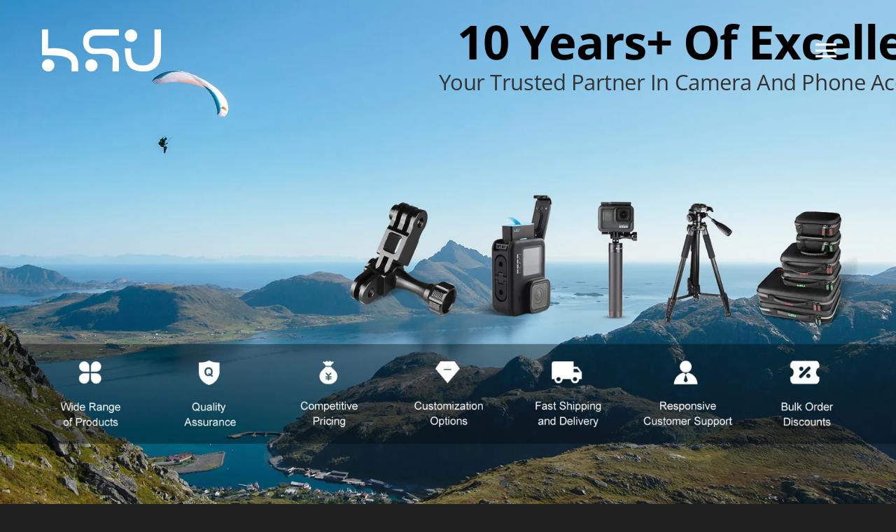

--- FILE ---
content_type: text/html; charset=UTF-8
request_url: https://hsuglobal.com/
body_size: 65668
content:
<!DOCTYPE html><html class="avada-html-layout-wide avada-html-header-position-top avada-is-100-percent-template" lang="en-US" prefix="og: http://ogp.me/ns# fb: http://ogp.me/ns/fb#"><head><meta http-equiv="X-UA-Compatible" content="IE=edge" /><meta http-equiv="Content-Type" content="text/html; charset=utf-8"/><meta name="viewport" content="width=device-width, initial-scale=1" /><title>HSU | Excellence in Action Camera, Camera, Phone, and Drone Accessories</title><link rel="preload" as="font" href="https://fonts.gstatic.com/s/roboto/v30/KFOlCnqEu92Fr1MmWUlfBBc4AMP6lQ.woff2" crossorigin/><link rel="preload" as="font" href="https://fonts.gstatic.com/s/opensans/v35/memvYaGs126MiZpBA-UvWbX2vVnXBbObj2OVTS-mu0SC55I.woff2" crossorigin/><link rel="stylesheet" id="siteground-optimizer-combined-css-7f763430adaa8c34054d4988562019b3" href="https://hsuglobal.com/wp-content/uploads/siteground-optimizer-assets/siteground-optimizer-combined-css-7f763430adaa8c34054d4988562019b3.css" media="all" /><link rel="preload" href="https://hsuglobal.com/wp-content/uploads/siteground-optimizer-assets/siteground-optimizer-combined-css-7f763430adaa8c34054d4988562019b3.css" as="style"> <style>img:is([sizes="auto" i], [sizes^="auto," i]) { contain-intrinsic-size: 3000px 1500px }</style><meta name="dc.title" content="HSU | Excellence in Action Camera, Camera, Phone, and Drone Accessories"><meta name="dc.description" content="Gopro Accessories Kits, Camera Mount, Tripod"><meta name="dc.relation" content="https://hsuglobal.com/"><meta name="dc.source" content="https://hsuglobal.com/"><meta name="dc.language" content="en_US"><meta name="description" content="Gopro Accessories Kits, Camera Mount, Tripod"><meta name="robots" content="index, follow, max-snippet:-1, max-image-preview:large, max-video-preview:-1"><link rel="canonical" href="https://hsuglobal.com/"> <script id="website-schema" type="application/ld+json">{"@context":"https:\/\/schema.org","@type":"WebSite","name":"HSU | Excellence in Action Camera, Camera, Phone, and Drone Accessories","alternateName":"HSU Global - Your One-Stop Shop for Action Camera, Phone, and Drone Accessories","description":"Gopro Accessories Kits, Camera Mount, Tripod","url":"https:\/\/hsuglobal.com"}</script><meta property="og:url" content="https://hsuglobal.com/"><meta property="og:site_name" content="HSU | Excellence in Action Camera, Camera, Phone, and Drone Accessories"><meta property="og:locale" content="en_US"><meta property="og:type" content="website"><meta property="og:title" content="HSU | Excellence in Action Camera, Camera, Phone, and Drone Accessories"><meta property="og:description" content="Gopro Accessories Kits, Camera Mount, Tripod"><meta property="fb:pages" content=""><meta property="fb:admins" content=""><meta property="fb:app_id" content=""><meta name="twitter:card" content="summary"><meta name="twitter:site" content="@HsuShop"><meta name="twitter:creator" content="@HsuShop"><meta name="twitter:title" content="HSU | Excellence in Action Camera, Camera, Phone, and Drone Accessories"><meta name="twitter:description" content="Gopro Accessories Kits, Camera Mount, Tripod"><link rel='dns-prefetch' href='//www.googletagmanager.com' /><link rel="alternate" type="application/rss+xml" title="HSU | Excellence in Action Camera, Camera, Phone, and Drone Accessories &raquo; Feed" href="https://hsuglobal.com/feed/" /><link rel="alternate" type="application/rss+xml" title="HSU | Excellence in Action Camera, Camera, Phone, and Drone Accessories &raquo; Comments Feed" href="https://hsuglobal.com/comments/feed/" /> <script type="application/ld+json">{"@context":"https:\/\/schema.org","@type":"Organization","name":"Hongsun Union Technology","url":"https:\/\/hsuglobal.com","alternateName":"HSU Global - Your One-Stop Shop for Action Camera, Phone, and Drone Accessories","description":"HSU | Excellence in Action Camera, Camera, Phone, and Drone Accessories","logo":"http:\/\/hsuglobal.com\/wp-content\/uploads\/2023\/08\/HSU-LOGO.jpg","sameAs":["https:\/\/www.facebook.com\/HappyShareUp","https:\/\/twitter.com\/@HsuShop","https:\/\/www.youtube.com\/channel\/UC3acpjuvYHfqd9aKaqxTtqw","https:\/\/www.linkedin.com\/company\/shenzhen-hongsun-union-technology-co-ltd"],"contactPoint":[{"@type":"ContactPoint","email":"sales@hsupro.com"}]}</script> <script type="application/ld+json">{"@context":"https:\/\/schema.org\/","@type":"SiteNavigationElement","name":["Products","Accessories Customization","Akaso Camera Accessories","Aluminum Alloy Accessories","DJl Camera Accessories","GoPro Camera Accessories","Hot Sales","Insta360 Camera Accessories","New Arrivals","Selfe sticks","Sport Camera Accesssories Kit","Vlogging Kit","Action Camera Accessories","Action camera Accessories Kit","Action camera Batteries and Chargers","Action camera Mounts and Adapters","Aluminum Alloy Accessories","Carrying Case and Bags","Housing Cases and Filters","Other Accessories","Selfie Sticks and Tripods","Digital Camera Accesories","Camera Bags and Backpack","Camera Batteries and Chargers","Camera Filters","Camera Gimbal","Camera Mounts","Camera Tripods and Monopods","Lighting and Studio","Phone Camera Accesories","Phone Lenses","Phone Microphones","Phone Mounts","Phone Selfie Stick","Phone Tripods","Stabilizers","Vlogging kit","Drone Camera Accessories","Drone Bags and Carry Cases","Drone Batteries","Drone Camera Mounts","FPV Camera","FPV Filters and Lenses","About HSU","News","Refund and Returns Policy","Request a Quote","Contact","Customized","Privacy Policy","Service","Search","WooCommerce Cart","WooCommerce My Account"],"url":["https:\/\/hsuglobal.com\/products\/","https:\/\/hsuglobal.com\/products\/accessories-customization\/","https:\/\/hsuglobal.com\/products\/akaso-camera-accessories\/","https:\/\/hsuglobal.com\/products\/aluminum-alloy-accessories\/","https:\/\/hsuglobal.com\/products\/djl-camera-accessories\/","https:\/\/hsuglobal.com\/products\/gopro-camera-accessories\/","https:\/\/hsuglobal.com\/products\/hot-sales\/","https:\/\/hsuglobal.com\/products\/insta360-camera-accessories\/","https:\/\/hsuglobal.com\/products\/new-arrivals\/","https:\/\/hsuglobal.com\/products\/selfe-sticks\/","https:\/\/hsuglobal.com\/products\/sport-camera-accesssories-kit\/","https:\/\/hsuglobal.com\/products\/vlogging-kit\/","https:\/\/hsuglobal.com\/action-camera-accessories\/","https:\/\/hsuglobal.com\/action-camera-accessories\/action-camera-accessories-kit\/","https:\/\/hsuglobal.com\/action-camera-accessories\/action-camera-batteries-and-chargers\/","https:\/\/hsuglobal.com\/action-camera-accessories\/action-camera-mounts-and-adapters\/","https:\/\/hsuglobal.com\/action-camera-accessories\/aluminum-alloy-accessories-action-camera-accessories\/","https:\/\/hsuglobal.com\/action-camera-accessories\/carrying-case-and-bags\/","https:\/\/hsuglobal.com\/action-camera-accessories\/housing-cases-and-filters\/","https:\/\/hsuglobal.com\/action-camera-accessories\/other-accessories\/","https:\/\/hsuglobal.com\/action-camera-accessories\/selfie-sticks-and-tripods\/","https:\/\/hsuglobal.com\/digital-camera-accesories\/","https:\/\/hsuglobal.com\/digital-camera-accesories\/camera-bags-and-backpack\/","https:\/\/hsuglobal.com\/digital-camera-accesories\/camera-batteries-and-chargers\/","https:\/\/hsuglobal.com\/digital-camera-accesories\/camera-filters\/","https:\/\/hsuglobal.com\/digital-camera-accesories\/camera-gimbal\/","https:\/\/hsuglobal.com\/digital-camera-accesories\/camera-mounts\/","https:\/\/hsuglobal.com\/digital-camera-accesories\/camera-tripods-and-monopods\/","https:\/\/hsuglobal.com\/digital-camera-accesories\/lighting-and-studio\/","https:\/\/hsuglobal.com\/phone-camera-accesories\/","https:\/\/hsuglobal.com\/phone-camera-accesories\/phone-lenses\/","https:\/\/hsuglobal.com\/phone-camera-accesories\/phone-microphones\/","https:\/\/hsuglobal.com\/phone-camera-accesories\/phone-mounts\/","https:\/\/hsuglobal.com\/phone-camera-accesories\/phone-selfie-stick\/","https:\/\/hsuglobal.com\/phone-camera-accesories\/phone-tripods\/","https:\/\/hsuglobal.com\/phone-camera-accesories\/stabilizers\/","https:\/\/hsuglobal.com\/phone-camera-accesories\/vlogging-kit-phone-camera-accesories\/","https:\/\/hsuglobal.com\/drone-camera-accessories\/","https:\/\/hsuglobal.com\/drone-camera-accessories\/drone-bags-and-carry-cases\/","https:\/\/hsuglobal.com\/drone-camera-accessories\/drone-batteries\/","https:\/\/hsuglobal.com\/drone-camera-accessories\/drone-camera-mounts\/","https:\/\/hsuglobal.com\/drone-camera-accessories\/fpv-camera\/","https:\/\/hsuglobal.com\/drone-camera-accessories\/fpv-filters-and-lenses\/","https:\/\/hsuglobal.com\/home\/about-hsu\/","https:\/\/hsuglobal.com\/news\/","https:\/\/hsuglobal.com\/refund_returns\/","https:\/\/hsuglobal.com\/request-a-quote\/","https:\/\/hsuglobal.com\/contact\/","https:\/\/hsuglobal.com\/customized\/","https:\/\/hsuglobal.com\/privacy-policy\/","https:\/\/hsuglobal.com\/service\/","#fusion-search","#fusion-woo-cart","#fusion-woo-my-account"]}</script> <script type="application/ld+json">{"@context":"https:\/\/schema.org","@type":"LocalBusiness","image":"http:\/\/hsuglobal.com\/wp-content\/uploads\/2023\/08\/HSU-LOGO.jpg","@id":"https:\/\/hsuglobal.com","name":"Hongsun Union Technology"}</script><link rel="shortcut icon" href="https://hsuglobal.com/wp-content/uploads/2023/08/HSU-LOGO-64.jpg" type="image/x-icon" /> <!-- Apple Touch Icon --><link rel="apple-touch-icon" sizes="180x180" href="https://hsuglobal.com/wp-content/uploads/2023/08/HSU-LOGO-180.jpg"> <!-- Android Icon --><link rel="icon" sizes="192x192" href="https://hsuglobal.com/wp-content/uploads/2023/08/HSU-LOGO-192.jpg"> <!-- MS Edge Icon --><meta name="msapplication-TileImage" content="https://hsuglobal.com/wp-content/uploads/2023/08/HSU-LOGO-270.jpg"><link rel="alternate" type="application/rss+xml" title="HSU | Excellence in Action Camera, Camera, Phone, and Drone Accessories &raquo; HSU Home Comments Feed" href="https://hsuglobal.com/home/feed/" /><meta property="og:title" content="HSU Home"/><meta property="og:type" content="article"/><meta property="og:url" content="https://hsuglobal.com/"/><meta property="og:site_name" content="HSU | Excellence in Action Camera, Camera, Phone, and Drone Accessories"/><meta property="og:description" content="10 Years+ of Excellence 
Your Trusted Partner In Camera And Phone Accessories        CREATING TRENDS SINCE &#039;79 CREATING TRENDS SINCE &#039;79 Modern Shop is the boutique fashion brand LET&#039;S GET SHOPPING"/><meta property="og:image" content="https://hsuglobal.com/wp-content/uploads/2023/07/171-X-60.png"/> <style id='wpseopress-local-business-style-inline-css' type='text/css'> span.wp-block-wpseopress-local-business-field{margin-right:8px} </style> <style id='woocommerce-inline-inline-css' type='text/css'> .woocommerce form .form-row .required { visibility: visible; }
.woocommerce form .form-row .required { visibility: visible; } </style> <script type="text/template" id="tmpl-variation-template"><div class="woocommerce-variation-description">{{{ data.variation.variation_description }}}</div><div class="woocommerce-variation-price">{{{ data.variation.price_html }}}</div><div class="woocommerce-variation-availability">{{{ data.variation.availability_html }}}</div> </script> <script type="text/template" id="tmpl-unavailable-variation-template"><p role="alert">Sorry, this product is unavailable. Please choose a different combination.</p> </script> <script type="text/javascript" src="https://hsuglobal.com/wp-includes/js/jquery/jquery.min.js" id="jquery-core-js"></script> <script type="text/javascript" id="wc-add-to-cart-js-extra"> /* <![CDATA[ */
var wc_add_to_cart_params = {"ajax_url":"\/wp-admin\/admin-ajax.php","wc_ajax_url":"\/?wc-ajax=%%endpoint%%","i18n_view_cart":"View cart","cart_url":"https:\/\/hsuglobal.com\/cart\/","is_cart":"","cart_redirect_after_add":"no"};
/* ]]> */ </script> <script type="text/javascript" id="wc-country-select-js-extra"> /* <![CDATA[ */
var wc_country_select_params = {"countries":"{\"AF\":[],\"AL\":{\"AL-01\":\"Berat\",\"AL-09\":\"Dib\\u00ebr\",\"AL-02\":\"Durr\\u00ebs\",\"AL-03\":\"Elbasan\",\"AL-04\":\"Fier\",\"AL-05\":\"Gjirokast\\u00ebr\",\"AL-06\":\"Kor\\u00e7\\u00eb\",\"AL-07\":\"Kuk\\u00ebs\",\"AL-08\":\"Lezh\\u00eb\",\"AL-10\":\"Shkod\\u00ebr\",\"AL-11\":\"Tirana\",\"AL-12\":\"Vlor\\u00eb\"},\"AO\":{\"BGO\":\"Bengo\",\"BLU\":\"Benguela\",\"BIE\":\"Bi\\u00e9\",\"CAB\":\"Cabinda\",\"CNN\":\"Cunene\",\"HUA\":\"Huambo\",\"HUI\":\"Hu\\u00edla\",\"CCU\":\"Kuando Kubango\",\"CNO\":\"Kwanza-Norte\",\"CUS\":\"Kwanza-Sul\",\"LUA\":\"Luanda\",\"LNO\":\"Lunda-Norte\",\"LSU\":\"Lunda-Sul\",\"MAL\":\"Malanje\",\"MOX\":\"Moxico\",\"NAM\":\"Namibe\",\"UIG\":\"U\\u00edge\",\"ZAI\":\"Zaire\"},\"AR\":{\"C\":\"Ciudad Aut\\u00f3noma de Buenos Aires\",\"B\":\"Buenos Aires\",\"K\":\"Catamarca\",\"H\":\"Chaco\",\"U\":\"Chubut\",\"X\":\"C\\u00f3rdoba\",\"W\":\"Corrientes\",\"E\":\"Entre R\\u00edos\",\"P\":\"Formosa\",\"Y\":\"Jujuy\",\"L\":\"La Pampa\",\"F\":\"La Rioja\",\"M\":\"Mendoza\",\"N\":\"Misiones\",\"Q\":\"Neuqu\\u00e9n\",\"R\":\"R\\u00edo Negro\",\"A\":\"Salta\",\"J\":\"San Juan\",\"D\":\"San Luis\",\"Z\":\"Santa Cruz\",\"S\":\"Santa Fe\",\"G\":\"Santiago del Estero\",\"V\":\"Tierra del Fuego\",\"T\":\"Tucum\\u00e1n\"},\"AT\":[],\"AU\":{\"ACT\":\"Australian Capital Territory\",\"NSW\":\"New South Wales\",\"NT\":\"Northern Territory\",\"QLD\":\"Queensland\",\"SA\":\"South Australia\",\"TAS\":\"Tasmania\",\"VIC\":\"Victoria\",\"WA\":\"Western Australia\"},\"AX\":[],\"BD\":{\"BD-05\":\"Bagerhat\",\"BD-01\":\"Bandarban\",\"BD-02\":\"Barguna\",\"BD-06\":\"Barishal\",\"BD-07\":\"Bhola\",\"BD-03\":\"Bogura\",\"BD-04\":\"Brahmanbaria\",\"BD-09\":\"Chandpur\",\"BD-10\":\"Chattogram\",\"BD-12\":\"Chuadanga\",\"BD-11\":\"Cox's Bazar\",\"BD-08\":\"Cumilla\",\"BD-13\":\"Dhaka\",\"BD-14\":\"Dinajpur\",\"BD-15\":\"Faridpur \",\"BD-16\":\"Feni\",\"BD-19\":\"Gaibandha\",\"BD-18\":\"Gazipur\",\"BD-17\":\"Gopalganj\",\"BD-20\":\"Habiganj\",\"BD-21\":\"Jamalpur\",\"BD-22\":\"Jashore\",\"BD-25\":\"Jhalokati\",\"BD-23\":\"Jhenaidah\",\"BD-24\":\"Joypurhat\",\"BD-29\":\"Khagrachhari\",\"BD-27\":\"Khulna\",\"BD-26\":\"Kishoreganj\",\"BD-28\":\"Kurigram\",\"BD-30\":\"Kushtia\",\"BD-31\":\"Lakshmipur\",\"BD-32\":\"Lalmonirhat\",\"BD-36\":\"Madaripur\",\"BD-37\":\"Magura\",\"BD-33\":\"Manikganj \",\"BD-39\":\"Meherpur\",\"BD-38\":\"Moulvibazar\",\"BD-35\":\"Munshiganj\",\"BD-34\":\"Mymensingh\",\"BD-48\":\"Naogaon\",\"BD-43\":\"Narail\",\"BD-40\":\"Narayanganj\",\"BD-42\":\"Narsingdi\",\"BD-44\":\"Natore\",\"BD-45\":\"Nawabganj\",\"BD-41\":\"Netrakona\",\"BD-46\":\"Nilphamari\",\"BD-47\":\"Noakhali\",\"BD-49\":\"Pabna\",\"BD-52\":\"Panchagarh\",\"BD-51\":\"Patuakhali\",\"BD-50\":\"Pirojpur\",\"BD-53\":\"Rajbari\",\"BD-54\":\"Rajshahi\",\"BD-56\":\"Rangamati\",\"BD-55\":\"Rangpur\",\"BD-58\":\"Satkhira\",\"BD-62\":\"Shariatpur\",\"BD-57\":\"Sherpur\",\"BD-59\":\"Sirajganj\",\"BD-61\":\"Sunamganj\",\"BD-60\":\"Sylhet\",\"BD-63\":\"Tangail\",\"BD-64\":\"Thakurgaon\"},\"BE\":[],\"BG\":{\"BG-01\":\"Blagoevgrad\",\"BG-02\":\"Burgas\",\"BG-08\":\"Dobrich\",\"BG-07\":\"Gabrovo\",\"BG-26\":\"Haskovo\",\"BG-09\":\"Kardzhali\",\"BG-10\":\"Kyustendil\",\"BG-11\":\"Lovech\",\"BG-12\":\"Montana\",\"BG-13\":\"Pazardzhik\",\"BG-14\":\"Pernik\",\"BG-15\":\"Pleven\",\"BG-16\":\"Plovdiv\",\"BG-17\":\"Razgrad\",\"BG-18\":\"Ruse\",\"BG-27\":\"Shumen\",\"BG-19\":\"Silistra\",\"BG-20\":\"Sliven\",\"BG-21\":\"Smolyan\",\"BG-23\":\"Sofia District\",\"BG-22\":\"Sofia\",\"BG-24\":\"Stara Zagora\",\"BG-25\":\"Targovishte\",\"BG-03\":\"Varna\",\"BG-04\":\"Veliko Tarnovo\",\"BG-05\":\"Vidin\",\"BG-06\":\"Vratsa\",\"BG-28\":\"Yambol\"},\"BH\":[],\"BI\":[],\"BJ\":{\"AL\":\"Alibori\",\"AK\":\"Atakora\",\"AQ\":\"Atlantique\",\"BO\":\"Borgou\",\"CO\":\"Collines\",\"KO\":\"Kouffo\",\"DO\":\"Donga\",\"LI\":\"Littoral\",\"MO\":\"Mono\",\"OU\":\"Ou\\u00e9m\\u00e9\",\"PL\":\"Plateau\",\"ZO\":\"Zou\"},\"BO\":{\"BO-B\":\"Beni\",\"BO-H\":\"Chuquisaca\",\"BO-C\":\"Cochabamba\",\"BO-L\":\"La Paz\",\"BO-O\":\"Oruro\",\"BO-N\":\"Pando\",\"BO-P\":\"Potos\\u00ed\",\"BO-S\":\"Santa Cruz\",\"BO-T\":\"Tarija\"},\"BR\":{\"AC\":\"Acre\",\"AL\":\"Alagoas\",\"AP\":\"Amap\\u00e1\",\"AM\":\"Amazonas\",\"BA\":\"Bahia\",\"CE\":\"Cear\\u00e1\",\"DF\":\"Distrito Federal\",\"ES\":\"Esp\\u00edrito Santo\",\"GO\":\"Goi\\u00e1s\",\"MA\":\"Maranh\\u00e3o\",\"MT\":\"Mato Grosso\",\"MS\":\"Mato Grosso do Sul\",\"MG\":\"Minas Gerais\",\"PA\":\"Par\\u00e1\",\"PB\":\"Para\\u00edba\",\"PR\":\"Paran\\u00e1\",\"PE\":\"Pernambuco\",\"PI\":\"Piau\\u00ed\",\"RJ\":\"Rio de Janeiro\",\"RN\":\"Rio Grande do Norte\",\"RS\":\"Rio Grande do Sul\",\"RO\":\"Rond\\u00f4nia\",\"RR\":\"Roraima\",\"SC\":\"Santa Catarina\",\"SP\":\"S\\u00e3o Paulo\",\"SE\":\"Sergipe\",\"TO\":\"Tocantins\"},\"CA\":{\"AB\":\"Alberta\",\"BC\":\"British Columbia\",\"MB\":\"Manitoba\",\"NB\":\"New Brunswick\",\"NL\":\"Newfoundland and Labrador\",\"NT\":\"Northwest Territories\",\"NS\":\"Nova Scotia\",\"NU\":\"Nunavut\",\"ON\":\"Ontario\",\"PE\":\"Prince Edward Island\",\"QC\":\"Quebec\",\"SK\":\"Saskatchewan\",\"YT\":\"Yukon Territory\"},\"CH\":{\"AG\":\"Aargau\",\"AR\":\"Appenzell Ausserrhoden\",\"AI\":\"Appenzell Innerrhoden\",\"BL\":\"Basel-Landschaft\",\"BS\":\"Basel-Stadt\",\"BE\":\"Bern\",\"FR\":\"Fribourg\",\"GE\":\"Geneva\",\"GL\":\"Glarus\",\"GR\":\"Graub\\u00fcnden\",\"JU\":\"Jura\",\"LU\":\"Luzern\",\"NE\":\"Neuch\\u00e2tel\",\"NW\":\"Nidwalden\",\"OW\":\"Obwalden\",\"SH\":\"Schaffhausen\",\"SZ\":\"Schwyz\",\"SO\":\"Solothurn\",\"SG\":\"St. Gallen\",\"TG\":\"Thurgau\",\"TI\":\"Ticino\",\"UR\":\"Uri\",\"VS\":\"Valais\",\"VD\":\"Vaud\",\"ZG\":\"Zug\",\"ZH\":\"Z\\u00fcrich\"},\"CL\":{\"CL-AI\":\"Ais\\u00e9n del General Carlos Iba\\u00f1ez del Campo\",\"CL-AN\":\"Antofagasta\",\"CL-AP\":\"Arica y Parinacota\",\"CL-AR\":\"La Araucan\\u00eda\",\"CL-AT\":\"Atacama\",\"CL-BI\":\"Biob\\u00edo\",\"CL-CO\":\"Coquimbo\",\"CL-LI\":\"Libertador General Bernardo O'Higgins\",\"CL-LL\":\"Los Lagos\",\"CL-LR\":\"Los R\\u00edos\",\"CL-MA\":\"Magallanes\",\"CL-ML\":\"Maule\",\"CL-NB\":\"\\u00d1uble\",\"CL-RM\":\"Regi\\u00f3n Metropolitana de Santiago\",\"CL-TA\":\"Tarapac\\u00e1\",\"CL-VS\":\"Valpara\\u00edso\"},\"CN\":{\"CN1\":\"Yunnan \\\/ \\u4e91\\u5357\",\"CN2\":\"Beijing \\\/ \\u5317\\u4eac\",\"CN3\":\"Tianjin \\\/ \\u5929\\u6d25\",\"CN4\":\"Hebei \\\/ \\u6cb3\\u5317\",\"CN5\":\"Shanxi \\\/ \\u5c71\\u897f\",\"CN6\":\"Inner Mongolia \\\/ \\u5167\\u8499\\u53e4\",\"CN7\":\"Liaoning \\\/ \\u8fbd\\u5b81\",\"CN8\":\"Jilin \\\/ \\u5409\\u6797\",\"CN9\":\"Heilongjiang \\\/ \\u9ed1\\u9f99\\u6c5f\",\"CN10\":\"Shanghai \\\/ \\u4e0a\\u6d77\",\"CN11\":\"Jiangsu \\\/ \\u6c5f\\u82cf\",\"CN12\":\"Zhejiang \\\/ \\u6d59\\u6c5f\",\"CN13\":\"Anhui \\\/ \\u5b89\\u5fbd\",\"CN14\":\"Fujian \\\/ \\u798f\\u5efa\",\"CN15\":\"Jiangxi \\\/ \\u6c5f\\u897f\",\"CN16\":\"Shandong \\\/ \\u5c71\\u4e1c\",\"CN17\":\"Henan \\\/ \\u6cb3\\u5357\",\"CN18\":\"Hubei \\\/ \\u6e56\\u5317\",\"CN19\":\"Hunan \\\/ \\u6e56\\u5357\",\"CN20\":\"Guangdong \\\/ \\u5e7f\\u4e1c\",\"CN21\":\"Guangxi Zhuang \\\/ \\u5e7f\\u897f\\u58ee\\u65cf\",\"CN22\":\"Hainan \\\/ \\u6d77\\u5357\",\"CN23\":\"Chongqing \\\/ \\u91cd\\u5e86\",\"CN24\":\"Sichuan \\\/ \\u56db\\u5ddd\",\"CN25\":\"Guizhou \\\/ \\u8d35\\u5dde\",\"CN26\":\"Shaanxi \\\/ \\u9655\\u897f\",\"CN27\":\"Gansu \\\/ \\u7518\\u8083\",\"CN28\":\"Qinghai \\\/ \\u9752\\u6d77\",\"CN29\":\"Ningxia Hui \\\/ \\u5b81\\u590f\",\"CN30\":\"Macao \\\/ \\u6fb3\\u95e8\",\"CN31\":\"Tibet \\\/ \\u897f\\u85cf\",\"CN32\":\"Xinjiang \\\/ \\u65b0\\u7586\"},\"CO\":{\"CO-AMA\":\"Amazonas\",\"CO-ANT\":\"Antioquia\",\"CO-ARA\":\"Arauca\",\"CO-ATL\":\"Atl\\u00e1ntico\",\"CO-BOL\":\"Bol\\u00edvar\",\"CO-BOY\":\"Boyac\\u00e1\",\"CO-CAL\":\"Caldas\",\"CO-CAQ\":\"Caquet\\u00e1\",\"CO-CAS\":\"Casanare\",\"CO-CAU\":\"Cauca\",\"CO-CES\":\"Cesar\",\"CO-CHO\":\"Choc\\u00f3\",\"CO-COR\":\"C\\u00f3rdoba\",\"CO-CUN\":\"Cundinamarca\",\"CO-DC\":\"Capital District\",\"CO-GUA\":\"Guain\\u00eda\",\"CO-GUV\":\"Guaviare\",\"CO-HUI\":\"Huila\",\"CO-LAG\":\"La Guajira\",\"CO-MAG\":\"Magdalena\",\"CO-MET\":\"Meta\",\"CO-NAR\":\"Nari\\u00f1o\",\"CO-NSA\":\"Norte de Santander\",\"CO-PUT\":\"Putumayo\",\"CO-QUI\":\"Quind\\u00edo\",\"CO-RIS\":\"Risaralda\",\"CO-SAN\":\"Santander\",\"CO-SAP\":\"San Andr\\u00e9s & Providencia\",\"CO-SUC\":\"Sucre\",\"CO-TOL\":\"Tolima\",\"CO-VAC\":\"Valle del Cauca\",\"CO-VAU\":\"Vaup\\u00e9s\",\"CO-VID\":\"Vichada\"},\"CR\":{\"CR-A\":\"Alajuela\",\"CR-C\":\"Cartago\",\"CR-G\":\"Guanacaste\",\"CR-H\":\"Heredia\",\"CR-L\":\"Lim\\u00f3n\",\"CR-P\":\"Puntarenas\",\"CR-SJ\":\"San Jos\\u00e9\"},\"CZ\":[],\"DE\":{\"DE-BW\":\"Baden-W\\u00fcrttemberg\",\"DE-BY\":\"Bavaria\",\"DE-BE\":\"Berlin\",\"DE-BB\":\"Brandenburg\",\"DE-HB\":\"Bremen\",\"DE-HH\":\"Hamburg\",\"DE-HE\":\"Hesse\",\"DE-MV\":\"Mecklenburg-Vorpommern\",\"DE-NI\":\"Lower Saxony\",\"DE-NW\":\"North Rhine-Westphalia\",\"DE-RP\":\"Rhineland-Palatinate\",\"DE-SL\":\"Saarland\",\"DE-SN\":\"Saxony\",\"DE-ST\":\"Saxony-Anhalt\",\"DE-SH\":\"Schleswig-Holstein\",\"DE-TH\":\"Thuringia\"},\"DK\":[],\"DO\":{\"DO-01\":\"Distrito Nacional\",\"DO-02\":\"Azua\",\"DO-03\":\"Baoruco\",\"DO-04\":\"Barahona\",\"DO-33\":\"Cibao Nordeste\",\"DO-34\":\"Cibao Noroeste\",\"DO-35\":\"Cibao Norte\",\"DO-36\":\"Cibao Sur\",\"DO-05\":\"Dajab\\u00f3n\",\"DO-06\":\"Duarte\",\"DO-08\":\"El Seibo\",\"DO-37\":\"El Valle\",\"DO-07\":\"El\\u00edas Pi\\u00f1a\",\"DO-38\":\"Enriquillo\",\"DO-09\":\"Espaillat\",\"DO-30\":\"Hato Mayor\",\"DO-19\":\"Hermanas Mirabal\",\"DO-39\":\"Hig\\u00fcamo\",\"DO-10\":\"Independencia\",\"DO-11\":\"La Altagracia\",\"DO-12\":\"La Romana\",\"DO-13\":\"La Vega\",\"DO-14\":\"Mar\\u00eda Trinidad S\\u00e1nchez\",\"DO-28\":\"Monse\\u00f1or Nouel\",\"DO-15\":\"Monte Cristi\",\"DO-29\":\"Monte Plata\",\"DO-40\":\"Ozama\",\"DO-16\":\"Pedernales\",\"DO-17\":\"Peravia\",\"DO-18\":\"Puerto Plata\",\"DO-20\":\"Saman\\u00e1\",\"DO-21\":\"San Crist\\u00f3bal\",\"DO-31\":\"San Jos\\u00e9 de Ocoa\",\"DO-22\":\"San Juan\",\"DO-23\":\"San Pedro de Macor\\u00eds\",\"DO-24\":\"S\\u00e1nchez Ram\\u00edrez\",\"DO-25\":\"Santiago\",\"DO-26\":\"Santiago Rodr\\u00edguez\",\"DO-32\":\"Santo Domingo\",\"DO-41\":\"Valdesia\",\"DO-27\":\"Valverde\",\"DO-42\":\"Yuma\"},\"DZ\":{\"DZ-01\":\"Adrar\",\"DZ-02\":\"Chlef\",\"DZ-03\":\"Laghouat\",\"DZ-04\":\"Oum El Bouaghi\",\"DZ-05\":\"Batna\",\"DZ-06\":\"B\\u00e9ja\\u00efa\",\"DZ-07\":\"Biskra\",\"DZ-08\":\"B\\u00e9char\",\"DZ-09\":\"Blida\",\"DZ-10\":\"Bouira\",\"DZ-11\":\"Tamanghasset\",\"DZ-12\":\"T\\u00e9bessa\",\"DZ-13\":\"Tlemcen\",\"DZ-14\":\"Tiaret\",\"DZ-15\":\"Tizi Ouzou\",\"DZ-16\":\"Algiers\",\"DZ-17\":\"Djelfa\",\"DZ-18\":\"Jijel\",\"DZ-19\":\"S\\u00e9tif\",\"DZ-20\":\"Sa\\u00efda\",\"DZ-21\":\"Skikda\",\"DZ-22\":\"Sidi Bel Abb\\u00e8s\",\"DZ-23\":\"Annaba\",\"DZ-24\":\"Guelma\",\"DZ-25\":\"Constantine\",\"DZ-26\":\"M\\u00e9d\\u00e9a\",\"DZ-27\":\"Mostaganem\",\"DZ-28\":\"M\\u2019Sila\",\"DZ-29\":\"Mascara\",\"DZ-30\":\"Ouargla\",\"DZ-31\":\"Oran\",\"DZ-32\":\"El Bayadh\",\"DZ-33\":\"Illizi\",\"DZ-34\":\"Bordj Bou Arr\\u00e9ridj\",\"DZ-35\":\"Boumerd\\u00e8s\",\"DZ-36\":\"El Tarf\",\"DZ-37\":\"Tindouf\",\"DZ-38\":\"Tissemsilt\",\"DZ-39\":\"El Oued\",\"DZ-40\":\"Khenchela\",\"DZ-41\":\"Souk Ahras\",\"DZ-42\":\"Tipasa\",\"DZ-43\":\"Mila\",\"DZ-44\":\"A\\u00efn Defla\",\"DZ-45\":\"Naama\",\"DZ-46\":\"A\\u00efn T\\u00e9mouchent\",\"DZ-47\":\"Gharda\\u00efa\",\"DZ-48\":\"Relizane\"},\"EE\":[],\"EC\":{\"EC-A\":\"Azuay\",\"EC-B\":\"Bol\\u00edvar\",\"EC-F\":\"Ca\\u00f1ar\",\"EC-C\":\"Carchi\",\"EC-H\":\"Chimborazo\",\"EC-X\":\"Cotopaxi\",\"EC-O\":\"El Oro\",\"EC-E\":\"Esmeraldas\",\"EC-W\":\"Gal\\u00e1pagos\",\"EC-G\":\"Guayas\",\"EC-I\":\"Imbabura\",\"EC-L\":\"Loja\",\"EC-R\":\"Los R\\u00edos\",\"EC-M\":\"Manab\\u00ed\",\"EC-S\":\"Morona-Santiago\",\"EC-N\":\"Napo\",\"EC-D\":\"Orellana\",\"EC-Y\":\"Pastaza\",\"EC-P\":\"Pichincha\",\"EC-SE\":\"Santa Elena\",\"EC-SD\":\"Santo Domingo de los Ts\\u00e1chilas\",\"EC-U\":\"Sucumb\\u00edos\",\"EC-T\":\"Tungurahua\",\"EC-Z\":\"Zamora-Chinchipe\"},\"EG\":{\"EGALX\":\"Alexandria\",\"EGASN\":\"Aswan\",\"EGAST\":\"Asyut\",\"EGBA\":\"Red Sea\",\"EGBH\":\"Beheira\",\"EGBNS\":\"Beni Suef\",\"EGC\":\"Cairo\",\"EGDK\":\"Dakahlia\",\"EGDT\":\"Damietta\",\"EGFYM\":\"Faiyum\",\"EGGH\":\"Gharbia\",\"EGGZ\":\"Giza\",\"EGIS\":\"Ismailia\",\"EGJS\":\"South Sinai\",\"EGKB\":\"Qalyubia\",\"EGKFS\":\"Kafr el-Sheikh\",\"EGKN\":\"Qena\",\"EGLX\":\"Luxor\",\"EGMN\":\"Minya\",\"EGMNF\":\"Monufia\",\"EGMT\":\"Matrouh\",\"EGPTS\":\"Port Said\",\"EGSHG\":\"Sohag\",\"EGSHR\":\"Al Sharqia\",\"EGSIN\":\"North Sinai\",\"EGSUZ\":\"Suez\",\"EGWAD\":\"New Valley\"},\"ES\":{\"C\":\"A Coru\\u00f1a\",\"VI\":\"Araba\\\/\\u00c1lava\",\"AB\":\"Albacete\",\"A\":\"Alicante\",\"AL\":\"Almer\\u00eda\",\"O\":\"Asturias\",\"AV\":\"\\u00c1vila\",\"BA\":\"Badajoz\",\"PM\":\"Baleares\",\"B\":\"Barcelona\",\"BU\":\"Burgos\",\"CC\":\"C\\u00e1ceres\",\"CA\":\"C\\u00e1diz\",\"S\":\"Cantabria\",\"CS\":\"Castell\\u00f3n\",\"CE\":\"Ceuta\",\"CR\":\"Ciudad Real\",\"CO\":\"C\\u00f3rdoba\",\"CU\":\"Cuenca\",\"GI\":\"Girona\",\"GR\":\"Granada\",\"GU\":\"Guadalajara\",\"SS\":\"Gipuzkoa\",\"H\":\"Huelva\",\"HU\":\"Huesca\",\"J\":\"Ja\\u00e9n\",\"LO\":\"La Rioja\",\"GC\":\"Las Palmas\",\"LE\":\"Le\\u00f3n\",\"L\":\"Lleida\",\"LU\":\"Lugo\",\"M\":\"Madrid\",\"MA\":\"M\\u00e1laga\",\"ML\":\"Melilla\",\"MU\":\"Murcia\",\"NA\":\"Navarra\",\"OR\":\"Ourense\",\"P\":\"Palencia\",\"PO\":\"Pontevedra\",\"SA\":\"Salamanca\",\"TF\":\"Santa Cruz de Tenerife\",\"SG\":\"Segovia\",\"SE\":\"Sevilla\",\"SO\":\"Soria\",\"T\":\"Tarragona\",\"TE\":\"Teruel\",\"TO\":\"Toledo\",\"V\":\"Valencia\",\"VA\":\"Valladolid\",\"BI\":\"Biscay\",\"ZA\":\"Zamora\",\"Z\":\"Zaragoza\"},\"ET\":[],\"FI\":[],\"FR\":[],\"GF\":[],\"GH\":{\"AF\":\"Ahafo\",\"AH\":\"Ashanti\",\"BA\":\"Brong-Ahafo\",\"BO\":\"Bono\",\"BE\":\"Bono East\",\"CP\":\"Central\",\"EP\":\"Eastern\",\"AA\":\"Greater Accra\",\"NE\":\"North East\",\"NP\":\"Northern\",\"OT\":\"Oti\",\"SV\":\"Savannah\",\"UE\":\"Upper East\",\"UW\":\"Upper West\",\"TV\":\"Volta\",\"WP\":\"Western\",\"WN\":\"Western North\"},\"GP\":[],\"GR\":{\"I\":\"Attica\",\"A\":\"East Macedonia and Thrace\",\"B\":\"Central Macedonia\",\"C\":\"West Macedonia\",\"D\":\"Epirus\",\"E\":\"Thessaly\",\"F\":\"Ionian Islands\",\"G\":\"West Greece\",\"H\":\"Central Greece\",\"J\":\"Peloponnese\",\"K\":\"North Aegean\",\"L\":\"South Aegean\",\"M\":\"Crete\"},\"GT\":{\"GT-AV\":\"Alta Verapaz\",\"GT-BV\":\"Baja Verapaz\",\"GT-CM\":\"Chimaltenango\",\"GT-CQ\":\"Chiquimula\",\"GT-PR\":\"El Progreso\",\"GT-ES\":\"Escuintla\",\"GT-GU\":\"Guatemala\",\"GT-HU\":\"Huehuetenango\",\"GT-IZ\":\"Izabal\",\"GT-JA\":\"Jalapa\",\"GT-JU\":\"Jutiapa\",\"GT-PE\":\"Pet\\u00e9n\",\"GT-QZ\":\"Quetzaltenango\",\"GT-QC\":\"Quich\\u00e9\",\"GT-RE\":\"Retalhuleu\",\"GT-SA\":\"Sacatep\\u00e9quez\",\"GT-SM\":\"San Marcos\",\"GT-SR\":\"Santa Rosa\",\"GT-SO\":\"Solol\\u00e1\",\"GT-SU\":\"Suchitep\\u00e9quez\",\"GT-TO\":\"Totonicap\\u00e1n\",\"GT-ZA\":\"Zacapa\"},\"HK\":{\"HONG KONG\":\"Hong Kong Island\",\"KOWLOON\":\"Kowloon\",\"NEW TERRITORIES\":\"New Territories\"},\"HN\":{\"HN-AT\":\"Atl\\u00e1ntida\",\"HN-IB\":\"Bay Islands\",\"HN-CH\":\"Choluteca\",\"HN-CL\":\"Col\\u00f3n\",\"HN-CM\":\"Comayagua\",\"HN-CP\":\"Cop\\u00e1n\",\"HN-CR\":\"Cort\\u00e9s\",\"HN-EP\":\"El Para\\u00edso\",\"HN-FM\":\"Francisco Moraz\\u00e1n\",\"HN-GD\":\"Gracias a Dios\",\"HN-IN\":\"Intibuc\\u00e1\",\"HN-LE\":\"Lempira\",\"HN-LP\":\"La Paz\",\"HN-OC\":\"Ocotepeque\",\"HN-OL\":\"Olancho\",\"HN-SB\":\"Santa B\\u00e1rbara\",\"HN-VA\":\"Valle\",\"HN-YO\":\"Yoro\"},\"HR\":{\"HR-01\":\"Zagreb County\",\"HR-02\":\"Krapina-Zagorje County\",\"HR-03\":\"Sisak-Moslavina County\",\"HR-04\":\"Karlovac County\",\"HR-05\":\"Vara\\u017edin County\",\"HR-06\":\"Koprivnica-Kri\\u017eevci County\",\"HR-07\":\"Bjelovar-Bilogora County\",\"HR-08\":\"Primorje-Gorski Kotar County\",\"HR-09\":\"Lika-Senj County\",\"HR-10\":\"Virovitica-Podravina County\",\"HR-11\":\"Po\\u017eega-Slavonia County\",\"HR-12\":\"Brod-Posavina County\",\"HR-13\":\"Zadar County\",\"HR-14\":\"Osijek-Baranja County\",\"HR-15\":\"\\u0160ibenik-Knin County\",\"HR-16\":\"Vukovar-Srijem County\",\"HR-17\":\"Split-Dalmatia County\",\"HR-18\":\"Istria County\",\"HR-19\":\"Dubrovnik-Neretva County\",\"HR-20\":\"Me\\u0111imurje County\",\"HR-21\":\"Zagreb City\"},\"HU\":{\"BK\":\"B\\u00e1cs-Kiskun\",\"BE\":\"B\\u00e9k\\u00e9s\",\"BA\":\"Baranya\",\"BZ\":\"Borsod-Aba\\u00faj-Zempl\\u00e9n\",\"BU\":\"Budapest\",\"CS\":\"Csongr\\u00e1d-Csan\\u00e1d\",\"FE\":\"Fej\\u00e9r\",\"GS\":\"Gy\\u0151r-Moson-Sopron\",\"HB\":\"Hajd\\u00fa-Bihar\",\"HE\":\"Heves\",\"JN\":\"J\\u00e1sz-Nagykun-Szolnok\",\"KE\":\"Kom\\u00e1rom-Esztergom\",\"NO\":\"N\\u00f3gr\\u00e1d\",\"PE\":\"Pest\",\"SO\":\"Somogy\",\"SZ\":\"Szabolcs-Szatm\\u00e1r-Bereg\",\"TO\":\"Tolna\",\"VA\":\"Vas\",\"VE\":\"Veszpr\\u00e9m\",\"ZA\":\"Zala\"},\"ID\":{\"AC\":\"Daerah Istimewa Aceh\",\"SU\":\"Sumatera Utara\",\"SB\":\"Sumatera Barat\",\"RI\":\"Riau\",\"KR\":\"Kepulauan Riau\",\"JA\":\"Jambi\",\"SS\":\"Sumatera Selatan\",\"BB\":\"Bangka Belitung\",\"BE\":\"Bengkulu\",\"LA\":\"Lampung\",\"JK\":\"DKI Jakarta\",\"JB\":\"Jawa Barat\",\"BT\":\"Banten\",\"JT\":\"Jawa Tengah\",\"JI\":\"Jawa Timur\",\"YO\":\"Daerah Istimewa Yogyakarta\",\"BA\":\"Bali\",\"NB\":\"Nusa Tenggara Barat\",\"NT\":\"Nusa Tenggara Timur\",\"KB\":\"Kalimantan Barat\",\"KT\":\"Kalimantan Tengah\",\"KI\":\"Kalimantan Timur\",\"KS\":\"Kalimantan Selatan\",\"KU\":\"Kalimantan Utara\",\"SA\":\"Sulawesi Utara\",\"ST\":\"Sulawesi Tengah\",\"SG\":\"Sulawesi Tenggara\",\"SR\":\"Sulawesi Barat\",\"SN\":\"Sulawesi Selatan\",\"GO\":\"Gorontalo\",\"MA\":\"Maluku\",\"MU\":\"Maluku Utara\",\"PA\":\"Papua\",\"PB\":\"Papua Barat\"},\"IE\":{\"CW\":\"Carlow\",\"CN\":\"Cavan\",\"CE\":\"Clare\",\"CO\":\"Cork\",\"DL\":\"Donegal\",\"D\":\"Dublin\",\"G\":\"Galway\",\"KY\":\"Kerry\",\"KE\":\"Kildare\",\"KK\":\"Kilkenny\",\"LS\":\"Laois\",\"LM\":\"Leitrim\",\"LK\":\"Limerick\",\"LD\":\"Longford\",\"LH\":\"Louth\",\"MO\":\"Mayo\",\"MH\":\"Meath\",\"MN\":\"Monaghan\",\"OY\":\"Offaly\",\"RN\":\"Roscommon\",\"SO\":\"Sligo\",\"TA\":\"Tipperary\",\"WD\":\"Waterford\",\"WH\":\"Westmeath\",\"WX\":\"Wexford\",\"WW\":\"Wicklow\"},\"IN\":{\"AP\":\"Andhra Pradesh\",\"AR\":\"Arunachal Pradesh\",\"AS\":\"Assam\",\"BR\":\"Bihar\",\"CT\":\"Chhattisgarh\",\"GA\":\"Goa\",\"GJ\":\"Gujarat\",\"HR\":\"Haryana\",\"HP\":\"Himachal Pradesh\",\"JK\":\"Jammu and Kashmir\",\"JH\":\"Jharkhand\",\"KA\":\"Karnataka\",\"KL\":\"Kerala\",\"LA\":\"Ladakh\",\"MP\":\"Madhya Pradesh\",\"MH\":\"Maharashtra\",\"MN\":\"Manipur\",\"ML\":\"Meghalaya\",\"MZ\":\"Mizoram\",\"NL\":\"Nagaland\",\"OD\":\"Odisha\",\"PB\":\"Punjab\",\"RJ\":\"Rajasthan\",\"SK\":\"Sikkim\",\"TN\":\"Tamil Nadu\",\"TS\":\"Telangana\",\"TR\":\"Tripura\",\"UK\":\"Uttarakhand\",\"UP\":\"Uttar Pradesh\",\"WB\":\"West Bengal\",\"AN\":\"Andaman and Nicobar Islands\",\"CH\":\"Chandigarh\",\"DN\":\"Dadra and Nagar Haveli\",\"DD\":\"Daman and Diu\",\"DL\":\"Delhi\",\"LD\":\"Lakshadweep\",\"PY\":\"Pondicherry (Puducherry)\"},\"IR\":{\"KHZ\":\"Khuzestan (\\u062e\\u0648\\u0632\\u0633\\u062a\\u0627\\u0646)\",\"THR\":\"Tehran (\\u062a\\u0647\\u0631\\u0627\\u0646)\",\"ILM\":\"Ilaam (\\u0627\\u06cc\\u0644\\u0627\\u0645)\",\"BHR\":\"Bushehr (\\u0628\\u0648\\u0634\\u0647\\u0631)\",\"ADL\":\"Ardabil (\\u0627\\u0631\\u062f\\u0628\\u06cc\\u0644)\",\"ESF\":\"Isfahan (\\u0627\\u0635\\u0641\\u0647\\u0627\\u0646)\",\"YZD\":\"Yazd (\\u06cc\\u0632\\u062f)\",\"KRH\":\"Kermanshah (\\u06a9\\u0631\\u0645\\u0627\\u0646\\u0634\\u0627\\u0647)\",\"KRN\":\"Kerman (\\u06a9\\u0631\\u0645\\u0627\\u0646)\",\"HDN\":\"Hamadan (\\u0647\\u0645\\u062f\\u0627\\u0646)\",\"GZN\":\"Ghazvin (\\u0642\\u0632\\u0648\\u06cc\\u0646)\",\"ZJN\":\"Zanjan (\\u0632\\u0646\\u062c\\u0627\\u0646)\",\"LRS\":\"Luristan (\\u0644\\u0631\\u0633\\u062a\\u0627\\u0646)\",\"ABZ\":\"Alborz (\\u0627\\u0644\\u0628\\u0631\\u0632)\",\"EAZ\":\"East Azarbaijan (\\u0622\\u0630\\u0631\\u0628\\u0627\\u06cc\\u062c\\u0627\\u0646 \\u0634\\u0631\\u0642\\u06cc)\",\"WAZ\":\"West Azarbaijan (\\u0622\\u0630\\u0631\\u0628\\u0627\\u06cc\\u062c\\u0627\\u0646 \\u063a\\u0631\\u0628\\u06cc)\",\"CHB\":\"Chaharmahal and Bakhtiari (\\u0686\\u0647\\u0627\\u0631\\u0645\\u062d\\u0627\\u0644 \\u0648 \\u0628\\u062e\\u062a\\u06cc\\u0627\\u0631\\u06cc)\",\"SKH\":\"South Khorasan (\\u062e\\u0631\\u0627\\u0633\\u0627\\u0646 \\u062c\\u0646\\u0648\\u0628\\u06cc)\",\"RKH\":\"Razavi Khorasan (\\u062e\\u0631\\u0627\\u0633\\u0627\\u0646 \\u0631\\u0636\\u0648\\u06cc)\",\"NKH\":\"North Khorasan (\\u062e\\u0631\\u0627\\u0633\\u0627\\u0646 \\u0634\\u0645\\u0627\\u0644\\u06cc)\",\"SMN\":\"Semnan (\\u0633\\u0645\\u0646\\u0627\\u0646)\",\"FRS\":\"Fars (\\u0641\\u0627\\u0631\\u0633)\",\"QHM\":\"Qom (\\u0642\\u0645)\",\"KRD\":\"Kurdistan \\\/ \\u06a9\\u0631\\u062f\\u0633\\u062a\\u0627\\u0646)\",\"KBD\":\"Kohgiluyeh and BoyerAhmad (\\u06a9\\u0647\\u06af\\u06cc\\u0644\\u0648\\u06cc\\u06cc\\u0647 \\u0648 \\u0628\\u0648\\u06cc\\u0631\\u0627\\u062d\\u0645\\u062f)\",\"GLS\":\"Golestan (\\u06af\\u0644\\u0633\\u062a\\u0627\\u0646)\",\"GIL\":\"Gilan (\\u06af\\u06cc\\u0644\\u0627\\u0646)\",\"MZN\":\"Mazandaran (\\u0645\\u0627\\u0632\\u0646\\u062f\\u0631\\u0627\\u0646)\",\"MKZ\":\"Markazi (\\u0645\\u0631\\u06a9\\u0632\\u06cc)\",\"HRZ\":\"Hormozgan (\\u0647\\u0631\\u0645\\u0632\\u06af\\u0627\\u0646)\",\"SBN\":\"Sistan and Baluchestan (\\u0633\\u06cc\\u0633\\u062a\\u0627\\u0646 \\u0648 \\u0628\\u0644\\u0648\\u0686\\u0633\\u062a\\u0627\\u0646)\"},\"IS\":[],\"IT\":{\"AG\":\"Agrigento\",\"AL\":\"Alessandria\",\"AN\":\"Ancona\",\"AO\":\"Aosta\",\"AR\":\"Arezzo\",\"AP\":\"Ascoli Piceno\",\"AT\":\"Asti\",\"AV\":\"Avellino\",\"BA\":\"Bari\",\"BT\":\"Barletta-Andria-Trani\",\"BL\":\"Belluno\",\"BN\":\"Benevento\",\"BG\":\"Bergamo\",\"BI\":\"Biella\",\"BO\":\"Bologna\",\"BZ\":\"Bolzano\",\"BS\":\"Brescia\",\"BR\":\"Brindisi\",\"CA\":\"Cagliari\",\"CL\":\"Caltanissetta\",\"CB\":\"Campobasso\",\"CE\":\"Caserta\",\"CT\":\"Catania\",\"CZ\":\"Catanzaro\",\"CH\":\"Chieti\",\"CO\":\"Como\",\"CS\":\"Cosenza\",\"CR\":\"Cremona\",\"KR\":\"Crotone\",\"CN\":\"Cuneo\",\"EN\":\"Enna\",\"FM\":\"Fermo\",\"FE\":\"Ferrara\",\"FI\":\"Firenze\",\"FG\":\"Foggia\",\"FC\":\"Forl\\u00ec-Cesena\",\"FR\":\"Frosinone\",\"GE\":\"Genova\",\"GO\":\"Gorizia\",\"GR\":\"Grosseto\",\"IM\":\"Imperia\",\"IS\":\"Isernia\",\"SP\":\"La Spezia\",\"AQ\":\"L'Aquila\",\"LT\":\"Latina\",\"LE\":\"Lecce\",\"LC\":\"Lecco\",\"LI\":\"Livorno\",\"LO\":\"Lodi\",\"LU\":\"Lucca\",\"MC\":\"Macerata\",\"MN\":\"Mantova\",\"MS\":\"Massa-Carrara\",\"MT\":\"Matera\",\"ME\":\"Messina\",\"MI\":\"Milano\",\"MO\":\"Modena\",\"MB\":\"Monza e della Brianza\",\"NA\":\"Napoli\",\"NO\":\"Novara\",\"NU\":\"Nuoro\",\"OR\":\"Oristano\",\"PD\":\"Padova\",\"PA\":\"Palermo\",\"PR\":\"Parma\",\"PV\":\"Pavia\",\"PG\":\"Perugia\",\"PU\":\"Pesaro e Urbino\",\"PE\":\"Pescara\",\"PC\":\"Piacenza\",\"PI\":\"Pisa\",\"PT\":\"Pistoia\",\"PN\":\"Pordenone\",\"PZ\":\"Potenza\",\"PO\":\"Prato\",\"RG\":\"Ragusa\",\"RA\":\"Ravenna\",\"RC\":\"Reggio Calabria\",\"RE\":\"Reggio Emilia\",\"RI\":\"Rieti\",\"RN\":\"Rimini\",\"RM\":\"Roma\",\"RO\":\"Rovigo\",\"SA\":\"Salerno\",\"SS\":\"Sassari\",\"SV\":\"Savona\",\"SI\":\"Siena\",\"SR\":\"Siracusa\",\"SO\":\"Sondrio\",\"SU\":\"Sud Sardegna\",\"TA\":\"Taranto\",\"TE\":\"Teramo\",\"TR\":\"Terni\",\"TO\":\"Torino\",\"TP\":\"Trapani\",\"TN\":\"Trento\",\"TV\":\"Treviso\",\"TS\":\"Trieste\",\"UD\":\"Udine\",\"VA\":\"Varese\",\"VE\":\"Venezia\",\"VB\":\"Verbano-Cusio-Ossola\",\"VC\":\"Vercelli\",\"VR\":\"Verona\",\"VV\":\"Vibo Valentia\",\"VI\":\"Vicenza\",\"VT\":\"Viterbo\"},\"IL\":[],\"IM\":[],\"JM\":{\"JM-01\":\"Kingston\",\"JM-02\":\"Saint Andrew\",\"JM-03\":\"Saint Thomas\",\"JM-04\":\"Portland\",\"JM-05\":\"Saint Mary\",\"JM-06\":\"Saint Ann\",\"JM-07\":\"Trelawny\",\"JM-08\":\"Saint James\",\"JM-09\":\"Hanover\",\"JM-10\":\"Westmoreland\",\"JM-11\":\"Saint Elizabeth\",\"JM-12\":\"Manchester\",\"JM-13\":\"Clarendon\",\"JM-14\":\"Saint Catherine\"},\"JP\":{\"JP01\":\"Hokkaido\",\"JP02\":\"Aomori\",\"JP03\":\"Iwate\",\"JP04\":\"Miyagi\",\"JP05\":\"Akita\",\"JP06\":\"Yamagata\",\"JP07\":\"Fukushima\",\"JP08\":\"Ibaraki\",\"JP09\":\"Tochigi\",\"JP10\":\"Gunma\",\"JP11\":\"Saitama\",\"JP12\":\"Chiba\",\"JP13\":\"Tokyo\",\"JP14\":\"Kanagawa\",\"JP15\":\"Niigata\",\"JP16\":\"Toyama\",\"JP17\":\"Ishikawa\",\"JP18\":\"Fukui\",\"JP19\":\"Yamanashi\",\"JP20\":\"Nagano\",\"JP21\":\"Gifu\",\"JP22\":\"Shizuoka\",\"JP23\":\"Aichi\",\"JP24\":\"Mie\",\"JP25\":\"Shiga\",\"JP26\":\"Kyoto\",\"JP27\":\"Osaka\",\"JP28\":\"Hyogo\",\"JP29\":\"Nara\",\"JP30\":\"Wakayama\",\"JP31\":\"Tottori\",\"JP32\":\"Shimane\",\"JP33\":\"Okayama\",\"JP34\":\"Hiroshima\",\"JP35\":\"Yamaguchi\",\"JP36\":\"Tokushima\",\"JP37\":\"Kagawa\",\"JP38\":\"Ehime\",\"JP39\":\"Kochi\",\"JP40\":\"Fukuoka\",\"JP41\":\"Saga\",\"JP42\":\"Nagasaki\",\"JP43\":\"Kumamoto\",\"JP44\":\"Oita\",\"JP45\":\"Miyazaki\",\"JP46\":\"Kagoshima\",\"JP47\":\"Okinawa\"},\"KE\":{\"KE01\":\"Baringo\",\"KE02\":\"Bomet\",\"KE03\":\"Bungoma\",\"KE04\":\"Busia\",\"KE05\":\"Elgeyo-Marakwet\",\"KE06\":\"Embu\",\"KE07\":\"Garissa\",\"KE08\":\"Homa Bay\",\"KE09\":\"Isiolo\",\"KE10\":\"Kajiado\",\"KE11\":\"Kakamega\",\"KE12\":\"Kericho\",\"KE13\":\"Kiambu\",\"KE14\":\"Kilifi\",\"KE15\":\"Kirinyaga\",\"KE16\":\"Kisii\",\"KE17\":\"Kisumu\",\"KE18\":\"Kitui\",\"KE19\":\"Kwale\",\"KE20\":\"Laikipia\",\"KE21\":\"Lamu\",\"KE22\":\"Machakos\",\"KE23\":\"Makueni\",\"KE24\":\"Mandera\",\"KE25\":\"Marsabit\",\"KE26\":\"Meru\",\"KE27\":\"Migori\",\"KE28\":\"Mombasa\",\"KE29\":\"Murang\\u2019a\",\"KE30\":\"Nairobi County\",\"KE31\":\"Nakuru\",\"KE32\":\"Nandi\",\"KE33\":\"Narok\",\"KE34\":\"Nyamira\",\"KE35\":\"Nyandarua\",\"KE36\":\"Nyeri\",\"KE37\":\"Samburu\",\"KE38\":\"Siaya\",\"KE39\":\"Taita-Taveta\",\"KE40\":\"Tana River\",\"KE41\":\"Tharaka-Nithi\",\"KE42\":\"Trans Nzoia\",\"KE43\":\"Turkana\",\"KE44\":\"Uasin Gishu\",\"KE45\":\"Vihiga\",\"KE46\":\"Wajir\",\"KE47\":\"West Pokot\"},\"KN\":{\"KNK\":\"Saint Kitts\",\"KNN\":\"Nevis\",\"KN01\":\"Christ Church Nichola Town\",\"KN02\":\"Saint Anne Sandy Point\",\"KN03\":\"Saint George Basseterre\",\"KN04\":\"Saint George Gingerland\",\"KN05\":\"Saint James Windward\",\"KN06\":\"Saint John Capisterre\",\"KN07\":\"Saint John Figtree\",\"KN08\":\"Saint Mary Cayon\",\"KN09\":\"Saint Paul Capisterre\",\"KN10\":\"Saint Paul Charlestown\",\"KN11\":\"Saint Peter Basseterre\",\"KN12\":\"Saint Thomas Lowland\",\"KN13\":\"Saint Thomas Middle Island\",\"KN15\":\"Trinity Palmetto Point\"},\"KR\":[],\"KW\":[],\"LA\":{\"AT\":\"Attapeu\",\"BK\":\"Bokeo\",\"BL\":\"Bolikhamsai\",\"CH\":\"Champasak\",\"HO\":\"Houaphanh\",\"KH\":\"Khammouane\",\"LM\":\"Luang Namtha\",\"LP\":\"Luang Prabang\",\"OU\":\"Oudomxay\",\"PH\":\"Phongsaly\",\"SL\":\"Salavan\",\"SV\":\"Savannakhet\",\"VI\":\"Vientiane Province\",\"VT\":\"Vientiane\",\"XA\":\"Sainyabuli\",\"XE\":\"Sekong\",\"XI\":\"Xiangkhouang\",\"XS\":\"Xaisomboun\"},\"LB\":[],\"LI\":[],\"LR\":{\"BM\":\"Bomi\",\"BN\":\"Bong\",\"GA\":\"Gbarpolu\",\"GB\":\"Grand Bassa\",\"GC\":\"Grand Cape Mount\",\"GG\":\"Grand Gedeh\",\"GK\":\"Grand Kru\",\"LO\":\"Lofa\",\"MA\":\"Margibi\",\"MY\":\"Maryland\",\"MO\":\"Montserrado\",\"NM\":\"Nimba\",\"RV\":\"Rivercess\",\"RG\":\"River Gee\",\"SN\":\"Sinoe\"},\"LU\":[],\"MA\":{\"maagd\":\"Agadir-Ida Ou Tanane\",\"maazi\":\"Azilal\",\"mabem\":\"B\\u00e9ni-Mellal\",\"maber\":\"Berkane\",\"mabes\":\"Ben Slimane\",\"mabod\":\"Boujdour\",\"mabom\":\"Boulemane\",\"mabrr\":\"Berrechid\",\"macas\":\"Casablanca\",\"mache\":\"Chefchaouen\",\"machi\":\"Chichaoua\",\"macht\":\"Chtouka A\\u00eft Baha\",\"madri\":\"Driouch\",\"maedi\":\"Essaouira\",\"maerr\":\"Errachidia\",\"mafah\":\"Fahs-Beni Makada\",\"mafes\":\"F\\u00e8s-Dar-Dbibegh\",\"mafig\":\"Figuig\",\"mafqh\":\"Fquih Ben Salah\",\"mague\":\"Guelmim\",\"maguf\":\"Guercif\",\"mahaj\":\"El Hajeb\",\"mahao\":\"Al Haouz\",\"mahoc\":\"Al Hoce\\u00efma\",\"maifr\":\"Ifrane\",\"maine\":\"Inezgane-A\\u00eft Melloul\",\"majdi\":\"El Jadida\",\"majra\":\"Jerada\",\"maken\":\"K\\u00e9nitra\",\"makes\":\"Kelaat Sraghna\",\"makhe\":\"Khemisset\",\"makhn\":\"Kh\\u00e9nifra\",\"makho\":\"Khouribga\",\"malaa\":\"La\\u00e2youne\",\"malar\":\"Larache\",\"mamar\":\"Marrakech\",\"mamdf\":\"M\\u2019diq-Fnideq\",\"mamed\":\"M\\u00e9diouna\",\"mamek\":\"Mekn\\u00e8s\",\"mamid\":\"Midelt\",\"mammd\":\"Marrakech-Medina\",\"mammn\":\"Marrakech-Menara\",\"mamoh\":\"Mohammedia\",\"mamou\":\"Moulay Yacoub\",\"manad\":\"Nador\",\"manou\":\"Nouaceur\",\"maoua\":\"Ouarzazate\",\"maoud\":\"Oued Ed-Dahab\",\"maouj\":\"Oujda-Angad\",\"maouz\":\"Ouezzane\",\"marab\":\"Rabat\",\"mareh\":\"Rehamna\",\"masaf\":\"Safi\",\"masal\":\"Sal\\u00e9\",\"masef\":\"Sefrou\",\"maset\":\"Settat\",\"masib\":\"Sidi Bennour\",\"masif\":\"Sidi Ifni\",\"masik\":\"Sidi Kacem\",\"masil\":\"Sidi Slimane\",\"maskh\":\"Skhirat-T\\u00e9mara\",\"masyb\":\"Sidi Youssef Ben Ali\",\"mataf\":\"Tarfaya (EH-partial)\",\"matai\":\"Taourirt\",\"matao\":\"Taounate\",\"matar\":\"Taroudant\",\"matat\":\"Tata\",\"mataz\":\"Taza\",\"matet\":\"T\\u00e9touan\",\"matin\":\"Tinghir\",\"matiz\":\"Tiznit\",\"matng\":\"Tangier-Assilah\",\"matnt\":\"Tan-Tan\",\"mayus\":\"Youssoufia\",\"mazag\":\"Zagora\"},\"MD\":{\"C\":\"Chi\\u0219in\\u0103u\",\"BL\":\"B\\u0103l\\u021bi\",\"AN\":\"Anenii Noi\",\"BS\":\"Basarabeasca\",\"BR\":\"Briceni\",\"CH\":\"Cahul\",\"CT\":\"Cantemir\",\"CL\":\"C\\u0103l\\u0103ra\\u0219i\",\"CS\":\"C\\u0103u\\u0219eni\",\"CM\":\"Cimi\\u0219lia\",\"CR\":\"Criuleni\",\"DN\":\"Dondu\\u0219eni\",\"DR\":\"Drochia\",\"DB\":\"Dub\\u0103sari\",\"ED\":\"Edine\\u021b\",\"FL\":\"F\\u0103le\\u0219ti\",\"FR\":\"Flore\\u0219ti\",\"GE\":\"UTA G\\u0103g\\u0103uzia\",\"GL\":\"Glodeni\",\"HN\":\"H\\u00eence\\u0219ti\",\"IL\":\"Ialoveni\",\"LV\":\"Leova\",\"NS\":\"Nisporeni\",\"OC\":\"Ocni\\u021ba\",\"OR\":\"Orhei\",\"RZ\":\"Rezina\",\"RS\":\"R\\u00ee\\u0219cani\",\"SG\":\"S\\u00eengerei\",\"SR\":\"Soroca\",\"ST\":\"Str\\u0103\\u0219eni\",\"SD\":\"\\u0218old\\u0103ne\\u0219ti\",\"SV\":\"\\u0218tefan Vod\\u0103\",\"TR\":\"Taraclia\",\"TL\":\"Telene\\u0219ti\",\"UN\":\"Ungheni\"},\"MF\":[],\"MQ\":[],\"MT\":[],\"MX\":{\"DF\":\"Ciudad de M\\u00e9xico\",\"JA\":\"Jalisco\",\"NL\":\"Nuevo Le\\u00f3n\",\"AG\":\"Aguascalientes\",\"BC\":\"Baja California\",\"BS\":\"Baja California Sur\",\"CM\":\"Campeche\",\"CS\":\"Chiapas\",\"CH\":\"Chihuahua\",\"CO\":\"Coahuila\",\"CL\":\"Colima\",\"DG\":\"Durango\",\"GT\":\"Guanajuato\",\"GR\":\"Guerrero\",\"HG\":\"Hidalgo\",\"MX\":\"Estado de M\\u00e9xico\",\"MI\":\"Michoac\\u00e1n\",\"MO\":\"Morelos\",\"NA\":\"Nayarit\",\"OA\":\"Oaxaca\",\"PU\":\"Puebla\",\"QT\":\"Quer\\u00e9taro\",\"QR\":\"Quintana Roo\",\"SL\":\"San Luis Potos\\u00ed\",\"SI\":\"Sinaloa\",\"SO\":\"Sonora\",\"TB\":\"Tabasco\",\"TM\":\"Tamaulipas\",\"TL\":\"Tlaxcala\",\"VE\":\"Veracruz\",\"YU\":\"Yucat\\u00e1n\",\"ZA\":\"Zacatecas\"},\"MY\":{\"JHR\":\"Johor\",\"KDH\":\"Kedah\",\"KTN\":\"Kelantan\",\"LBN\":\"Labuan\",\"MLK\":\"Malacca (Melaka)\",\"NSN\":\"Negeri Sembilan\",\"PHG\":\"Pahang\",\"PNG\":\"Penang (Pulau Pinang)\",\"PRK\":\"Perak\",\"PLS\":\"Perlis\",\"SBH\":\"Sabah\",\"SWK\":\"Sarawak\",\"SGR\":\"Selangor\",\"TRG\":\"Terengganu\",\"PJY\":\"Putrajaya\",\"KUL\":\"Kuala Lumpur\"},\"MZ\":{\"MZP\":\"Cabo Delgado\",\"MZG\":\"Gaza\",\"MZI\":\"Inhambane\",\"MZB\":\"Manica\",\"MZL\":\"Maputo Province\",\"MZMPM\":\"Maputo\",\"MZN\":\"Nampula\",\"MZA\":\"Niassa\",\"MZS\":\"Sofala\",\"MZT\":\"Tete\",\"MZQ\":\"Zamb\\u00e9zia\"},\"NA\":{\"ER\":\"Erongo\",\"HA\":\"Hardap\",\"KA\":\"Karas\",\"KE\":\"Kavango East\",\"KW\":\"Kavango West\",\"KH\":\"Khomas\",\"KU\":\"Kunene\",\"OW\":\"Ohangwena\",\"OH\":\"Omaheke\",\"OS\":\"Omusati\",\"ON\":\"Oshana\",\"OT\":\"Oshikoto\",\"OD\":\"Otjozondjupa\",\"CA\":\"Zambezi\"},\"NG\":{\"AB\":\"Abia\",\"FC\":\"Abuja\",\"AD\":\"Adamawa\",\"AK\":\"Akwa Ibom\",\"AN\":\"Anambra\",\"BA\":\"Bauchi\",\"BY\":\"Bayelsa\",\"BE\":\"Benue\",\"BO\":\"Borno\",\"CR\":\"Cross River\",\"DE\":\"Delta\",\"EB\":\"Ebonyi\",\"ED\":\"Edo\",\"EK\":\"Ekiti\",\"EN\":\"Enugu\",\"GO\":\"Gombe\",\"IM\":\"Imo\",\"JI\":\"Jigawa\",\"KD\":\"Kaduna\",\"KN\":\"Kano\",\"KT\":\"Katsina\",\"KE\":\"Kebbi\",\"KO\":\"Kogi\",\"KW\":\"Kwara\",\"LA\":\"Lagos\",\"NA\":\"Nasarawa\",\"NI\":\"Niger\",\"OG\":\"Ogun\",\"ON\":\"Ondo\",\"OS\":\"Osun\",\"OY\":\"Oyo\",\"PL\":\"Plateau\",\"RI\":\"Rivers\",\"SO\":\"Sokoto\",\"TA\":\"Taraba\",\"YO\":\"Yobe\",\"ZA\":\"Zamfara\"},\"NL\":[],\"NO\":[],\"NP\":{\"BAG\":\"Bagmati\",\"BHE\":\"Bheri\",\"DHA\":\"Dhaulagiri\",\"GAN\":\"Gandaki\",\"JAN\":\"Janakpur\",\"KAR\":\"Karnali\",\"KOS\":\"Koshi\",\"LUM\":\"Lumbini\",\"MAH\":\"Mahakali\",\"MEC\":\"Mechi\",\"NAR\":\"Narayani\",\"RAP\":\"Rapti\",\"SAG\":\"Sagarmatha\",\"SET\":\"Seti\"},\"NI\":{\"NI-AN\":\"Atl\\u00e1ntico Norte\",\"NI-AS\":\"Atl\\u00e1ntico Sur\",\"NI-BO\":\"Boaco\",\"NI-CA\":\"Carazo\",\"NI-CI\":\"Chinandega\",\"NI-CO\":\"Chontales\",\"NI-ES\":\"Estel\\u00ed\",\"NI-GR\":\"Granada\",\"NI-JI\":\"Jinotega\",\"NI-LE\":\"Le\\u00f3n\",\"NI-MD\":\"Madriz\",\"NI-MN\":\"Managua\",\"NI-MS\":\"Masaya\",\"NI-MT\":\"Matagalpa\",\"NI-NS\":\"Nueva Segovia\",\"NI-RI\":\"Rivas\",\"NI-SJ\":\"R\\u00edo San Juan\"},\"NZ\":{\"NTL\":\"Northland\",\"AUK\":\"Auckland\",\"WKO\":\"Waikato\",\"BOP\":\"Bay of Plenty\",\"TKI\":\"Taranaki\",\"GIS\":\"Gisborne\",\"HKB\":\"Hawke\\u2019s Bay\",\"MWT\":\"Manawatu-Whanganui\",\"WGN\":\"Wellington\",\"NSN\":\"Nelson\",\"MBH\":\"Marlborough\",\"TAS\":\"Tasman\",\"WTC\":\"West Coast\",\"CAN\":\"Canterbury\",\"OTA\":\"Otago\",\"STL\":\"Southland\"},\"PA\":{\"PA-1\":\"Bocas del Toro\",\"PA-2\":\"Cocl\\u00e9\",\"PA-3\":\"Col\\u00f3n\",\"PA-4\":\"Chiriqu\\u00ed\",\"PA-5\":\"Dari\\u00e9n\",\"PA-6\":\"Herrera\",\"PA-7\":\"Los Santos\",\"PA-8\":\"Panam\\u00e1\",\"PA-9\":\"Veraguas\",\"PA-10\":\"West Panam\\u00e1\",\"PA-EM\":\"Ember\\u00e1\",\"PA-KY\":\"Guna Yala\",\"PA-NB\":\"Ng\\u00f6be-Bugl\\u00e9\"},\"PE\":{\"CAL\":\"El Callao\",\"LMA\":\"Municipalidad Metropolitana de Lima\",\"AMA\":\"Amazonas\",\"ANC\":\"Ancash\",\"APU\":\"Apur\\u00edmac\",\"ARE\":\"Arequipa\",\"AYA\":\"Ayacucho\",\"CAJ\":\"Cajamarca\",\"CUS\":\"Cusco\",\"HUV\":\"Huancavelica\",\"HUC\":\"Hu\\u00e1nuco\",\"ICA\":\"Ica\",\"JUN\":\"Jun\\u00edn\",\"LAL\":\"La Libertad\",\"LAM\":\"Lambayeque\",\"LIM\":\"Lima\",\"LOR\":\"Loreto\",\"MDD\":\"Madre de Dios\",\"MOQ\":\"Moquegua\",\"PAS\":\"Pasco\",\"PIU\":\"Piura\",\"PUN\":\"Puno\",\"SAM\":\"San Mart\\u00edn\",\"TAC\":\"Tacna\",\"TUM\":\"Tumbes\",\"UCA\":\"Ucayali\"},\"PH\":{\"ABR\":\"Abra\",\"AGN\":\"Agusan del Norte\",\"AGS\":\"Agusan del Sur\",\"AKL\":\"Aklan\",\"ALB\":\"Albay\",\"ANT\":\"Antique\",\"APA\":\"Apayao\",\"AUR\":\"Aurora\",\"BAS\":\"Basilan\",\"BAN\":\"Bataan\",\"BTN\":\"Batanes\",\"BTG\":\"Batangas\",\"BEN\":\"Benguet\",\"BIL\":\"Biliran\",\"BOH\":\"Bohol\",\"BUK\":\"Bukidnon\",\"BUL\":\"Bulacan\",\"CAG\":\"Cagayan\",\"CAN\":\"Camarines Norte\",\"CAS\":\"Camarines Sur\",\"CAM\":\"Camiguin\",\"CAP\":\"Capiz\",\"CAT\":\"Catanduanes\",\"CAV\":\"Cavite\",\"CEB\":\"Cebu\",\"COM\":\"Compostela Valley\",\"NCO\":\"Cotabato\",\"DAV\":\"Davao del Norte\",\"DAS\":\"Davao del Sur\",\"DAC\":\"Davao Occidental\",\"DAO\":\"Davao Oriental\",\"DIN\":\"Dinagat Islands\",\"EAS\":\"Eastern Samar\",\"GUI\":\"Guimaras\",\"IFU\":\"Ifugao\",\"ILN\":\"Ilocos Norte\",\"ILS\":\"Ilocos Sur\",\"ILI\":\"Iloilo\",\"ISA\":\"Isabela\",\"KAL\":\"Kalinga\",\"LUN\":\"La Union\",\"LAG\":\"Laguna\",\"LAN\":\"Lanao del Norte\",\"LAS\":\"Lanao del Sur\",\"LEY\":\"Leyte\",\"MAG\":\"Maguindanao\",\"MAD\":\"Marinduque\",\"MAS\":\"Masbate\",\"MSC\":\"Misamis Occidental\",\"MSR\":\"Misamis Oriental\",\"MOU\":\"Mountain Province\",\"NEC\":\"Negros Occidental\",\"NER\":\"Negros Oriental\",\"NSA\":\"Northern Samar\",\"NUE\":\"Nueva Ecija\",\"NUV\":\"Nueva Vizcaya\",\"MDC\":\"Occidental Mindoro\",\"MDR\":\"Oriental Mindoro\",\"PLW\":\"Palawan\",\"PAM\":\"Pampanga\",\"PAN\":\"Pangasinan\",\"QUE\":\"Quezon\",\"QUI\":\"Quirino\",\"RIZ\":\"Rizal\",\"ROM\":\"Romblon\",\"WSA\":\"Samar\",\"SAR\":\"Sarangani\",\"SIQ\":\"Siquijor\",\"SOR\":\"Sorsogon\",\"SCO\":\"South Cotabato\",\"SLE\":\"Southern Leyte\",\"SUK\":\"Sultan Kudarat\",\"SLU\":\"Sulu\",\"SUN\":\"Surigao del Norte\",\"SUR\":\"Surigao del Sur\",\"TAR\":\"Tarlac\",\"TAW\":\"Tawi-Tawi\",\"ZMB\":\"Zambales\",\"ZAN\":\"Zamboanga del Norte\",\"ZAS\":\"Zamboanga del Sur\",\"ZSI\":\"Zamboanga Sibugay\",\"00\":\"Metro Manila\"},\"PK\":{\"JK\":\"Azad Kashmir\",\"BA\":\"Balochistan\",\"TA\":\"FATA\",\"GB\":\"Gilgit Baltistan\",\"IS\":\"Islamabad Capital Territory\",\"KP\":\"Khyber Pakhtunkhwa\",\"PB\":\"Punjab\",\"SD\":\"Sindh\"},\"PL\":[],\"PR\":[],\"PT\":[],\"PY\":{\"PY-ASU\":\"Asunci\\u00f3n\",\"PY-1\":\"Concepci\\u00f3n\",\"PY-2\":\"San Pedro\",\"PY-3\":\"Cordillera\",\"PY-4\":\"Guair\\u00e1\",\"PY-5\":\"Caaguaz\\u00fa\",\"PY-6\":\"Caazap\\u00e1\",\"PY-7\":\"Itap\\u00faa\",\"PY-8\":\"Misiones\",\"PY-9\":\"Paraguar\\u00ed\",\"PY-10\":\"Alto Paran\\u00e1\",\"PY-11\":\"Central\",\"PY-12\":\"\\u00d1eembuc\\u00fa\",\"PY-13\":\"Amambay\",\"PY-14\":\"Canindey\\u00fa\",\"PY-15\":\"Presidente Hayes\",\"PY-16\":\"Alto Paraguay\",\"PY-17\":\"Boquer\\u00f3n\"},\"RE\":[],\"RO\":{\"AB\":\"Alba\",\"AR\":\"Arad\",\"AG\":\"Arge\\u0219\",\"BC\":\"Bac\\u0103u\",\"BH\":\"Bihor\",\"BN\":\"Bistri\\u021ba-N\\u0103s\\u0103ud\",\"BT\":\"Boto\\u0219ani\",\"BR\":\"Br\\u0103ila\",\"BV\":\"Bra\\u0219ov\",\"B\":\"Bucure\\u0219ti\",\"BZ\":\"Buz\\u0103u\",\"CL\":\"C\\u0103l\\u0103ra\\u0219i\",\"CS\":\"Cara\\u0219-Severin\",\"CJ\":\"Cluj\",\"CT\":\"Constan\\u021ba\",\"CV\":\"Covasna\",\"DB\":\"D\\u00e2mbovi\\u021ba\",\"DJ\":\"Dolj\",\"GL\":\"Gala\\u021bi\",\"GR\":\"Giurgiu\",\"GJ\":\"Gorj\",\"HR\":\"Harghita\",\"HD\":\"Hunedoara\",\"IL\":\"Ialomi\\u021ba\",\"IS\":\"Ia\\u0219i\",\"IF\":\"Ilfov\",\"MM\":\"Maramure\\u0219\",\"MH\":\"Mehedin\\u021bi\",\"MS\":\"Mure\\u0219\",\"NT\":\"Neam\\u021b\",\"OT\":\"Olt\",\"PH\":\"Prahova\",\"SJ\":\"S\\u0103laj\",\"SM\":\"Satu Mare\",\"SB\":\"Sibiu\",\"SV\":\"Suceava\",\"TR\":\"Teleorman\",\"TM\":\"Timi\\u0219\",\"TL\":\"Tulcea\",\"VL\":\"V\\u00e2lcea\",\"VS\":\"Vaslui\",\"VN\":\"Vrancea\"},\"SN\":{\"SNDB\":\"Diourbel\",\"SNDK\":\"Dakar\",\"SNFK\":\"Fatick\",\"SNKA\":\"Kaffrine\",\"SNKD\":\"Kolda\",\"SNKE\":\"K\\u00e9dougou\",\"SNKL\":\"Kaolack\",\"SNLG\":\"Louga\",\"SNMT\":\"Matam\",\"SNSE\":\"S\\u00e9dhiou\",\"SNSL\":\"Saint-Louis\",\"SNTC\":\"Tambacounda\",\"SNTH\":\"Thi\\u00e8s\",\"SNZG\":\"Ziguinchor\"},\"SG\":[],\"SK\":[],\"SI\":[],\"SV\":{\"SV-AH\":\"Ahuachap\\u00e1n\",\"SV-CA\":\"Caba\\u00f1as\",\"SV-CH\":\"Chalatenango\",\"SV-CU\":\"Cuscatl\\u00e1n\",\"SV-LI\":\"La Libertad\",\"SV-MO\":\"Moraz\\u00e1n\",\"SV-PA\":\"La Paz\",\"SV-SA\":\"Santa Ana\",\"SV-SM\":\"San Miguel\",\"SV-SO\":\"Sonsonate\",\"SV-SS\":\"San Salvador\",\"SV-SV\":\"San Vicente\",\"SV-UN\":\"La Uni\\u00f3n\",\"SV-US\":\"Usulut\\u00e1n\"},\"TH\":{\"TH-37\":\"Amnat Charoen\",\"TH-15\":\"Ang Thong\",\"TH-14\":\"Ayutthaya\",\"TH-10\":\"Bangkok\",\"TH-38\":\"Bueng Kan\",\"TH-31\":\"Buri Ram\",\"TH-24\":\"Chachoengsao\",\"TH-18\":\"Chai Nat\",\"TH-36\":\"Chaiyaphum\",\"TH-22\":\"Chanthaburi\",\"TH-50\":\"Chiang Mai\",\"TH-57\":\"Chiang Rai\",\"TH-20\":\"Chonburi\",\"TH-86\":\"Chumphon\",\"TH-46\":\"Kalasin\",\"TH-62\":\"Kamphaeng Phet\",\"TH-71\":\"Kanchanaburi\",\"TH-40\":\"Khon Kaen\",\"TH-81\":\"Krabi\",\"TH-52\":\"Lampang\",\"TH-51\":\"Lamphun\",\"TH-42\":\"Loei\",\"TH-16\":\"Lopburi\",\"TH-58\":\"Mae Hong Son\",\"TH-44\":\"Maha Sarakham\",\"TH-49\":\"Mukdahan\",\"TH-26\":\"Nakhon Nayok\",\"TH-73\":\"Nakhon Pathom\",\"TH-48\":\"Nakhon Phanom\",\"TH-30\":\"Nakhon Ratchasima\",\"TH-60\":\"Nakhon Sawan\",\"TH-80\":\"Nakhon Si Thammarat\",\"TH-55\":\"Nan\",\"TH-96\":\"Narathiwat\",\"TH-39\":\"Nong Bua Lam Phu\",\"TH-43\":\"Nong Khai\",\"TH-12\":\"Nonthaburi\",\"TH-13\":\"Pathum Thani\",\"TH-94\":\"Pattani\",\"TH-82\":\"Phang Nga\",\"TH-93\":\"Phatthalung\",\"TH-56\":\"Phayao\",\"TH-67\":\"Phetchabun\",\"TH-76\":\"Phetchaburi\",\"TH-66\":\"Phichit\",\"TH-65\":\"Phitsanulok\",\"TH-54\":\"Phrae\",\"TH-83\":\"Phuket\",\"TH-25\":\"Prachin Buri\",\"TH-77\":\"Prachuap Khiri Khan\",\"TH-85\":\"Ranong\",\"TH-70\":\"Ratchaburi\",\"TH-21\":\"Rayong\",\"TH-45\":\"Roi Et\",\"TH-27\":\"Sa Kaeo\",\"TH-47\":\"Sakon Nakhon\",\"TH-11\":\"Samut Prakan\",\"TH-74\":\"Samut Sakhon\",\"TH-75\":\"Samut Songkhram\",\"TH-19\":\"Saraburi\",\"TH-91\":\"Satun\",\"TH-17\":\"Sing Buri\",\"TH-33\":\"Sisaket\",\"TH-90\":\"Songkhla\",\"TH-64\":\"Sukhothai\",\"TH-72\":\"Suphan Buri\",\"TH-84\":\"Surat Thani\",\"TH-32\":\"Surin\",\"TH-63\":\"Tak\",\"TH-92\":\"Trang\",\"TH-23\":\"Trat\",\"TH-34\":\"Ubon Ratchathani\",\"TH-41\":\"Udon Thani\",\"TH-61\":\"Uthai Thani\",\"TH-53\":\"Uttaradit\",\"TH-95\":\"Yala\",\"TH-35\":\"Yasothon\"},\"TR\":{\"TR01\":\"Adana\",\"TR02\":\"Ad\\u0131yaman\",\"TR03\":\"Afyon\",\"TR04\":\"A\\u011fr\\u0131\",\"TR05\":\"Amasya\",\"TR06\":\"Ankara\",\"TR07\":\"Antalya\",\"TR08\":\"Artvin\",\"TR09\":\"Ayd\\u0131n\",\"TR10\":\"Bal\\u0131kesir\",\"TR11\":\"Bilecik\",\"TR12\":\"Bing\\u00f6l\",\"TR13\":\"Bitlis\",\"TR14\":\"Bolu\",\"TR15\":\"Burdur\",\"TR16\":\"Bursa\",\"TR17\":\"\\u00c7anakkale\",\"TR18\":\"\\u00c7ank\\u0131r\\u0131\",\"TR19\":\"\\u00c7orum\",\"TR20\":\"Denizli\",\"TR21\":\"Diyarbak\\u0131r\",\"TR22\":\"Edirne\",\"TR23\":\"Elaz\\u0131\\u011f\",\"TR24\":\"Erzincan\",\"TR25\":\"Erzurum\",\"TR26\":\"Eski\\u015fehir\",\"TR27\":\"Gaziantep\",\"TR28\":\"Giresun\",\"TR29\":\"G\\u00fcm\\u00fc\\u015fhane\",\"TR30\":\"Hakkari\",\"TR31\":\"Hatay\",\"TR32\":\"Isparta\",\"TR33\":\"\\u0130\\u00e7el\",\"TR34\":\"\\u0130stanbul\",\"TR35\":\"\\u0130zmir\",\"TR36\":\"Kars\",\"TR37\":\"Kastamonu\",\"TR38\":\"Kayseri\",\"TR39\":\"K\\u0131rklareli\",\"TR40\":\"K\\u0131r\\u015fehir\",\"TR41\":\"Kocaeli\",\"TR42\":\"Konya\",\"TR43\":\"K\\u00fctahya\",\"TR44\":\"Malatya\",\"TR45\":\"Manisa\",\"TR46\":\"Kahramanmara\\u015f\",\"TR47\":\"Mardin\",\"TR48\":\"Mu\\u011fla\",\"TR49\":\"Mu\\u015f\",\"TR50\":\"Nev\\u015fehir\",\"TR51\":\"Ni\\u011fde\",\"TR52\":\"Ordu\",\"TR53\":\"Rize\",\"TR54\":\"Sakarya\",\"TR55\":\"Samsun\",\"TR56\":\"Siirt\",\"TR57\":\"Sinop\",\"TR58\":\"Sivas\",\"TR59\":\"Tekirda\\u011f\",\"TR60\":\"Tokat\",\"TR61\":\"Trabzon\",\"TR62\":\"Tunceli\",\"TR63\":\"\\u015eanl\\u0131urfa\",\"TR64\":\"U\\u015fak\",\"TR65\":\"Van\",\"TR66\":\"Yozgat\",\"TR67\":\"Zonguldak\",\"TR68\":\"Aksaray\",\"TR69\":\"Bayburt\",\"TR70\":\"Karaman\",\"TR71\":\"K\\u0131r\\u0131kkale\",\"TR72\":\"Batman\",\"TR73\":\"\\u015e\\u0131rnak\",\"TR74\":\"Bart\\u0131n\",\"TR75\":\"Ardahan\",\"TR76\":\"I\\u011fd\\u0131r\",\"TR77\":\"Yalova\",\"TR78\":\"Karab\\u00fck\",\"TR79\":\"Kilis\",\"TR80\":\"Osmaniye\",\"TR81\":\"D\\u00fczce\"},\"TZ\":{\"TZ01\":\"Arusha\",\"TZ02\":\"Dar es Salaam\",\"TZ03\":\"Dodoma\",\"TZ04\":\"Iringa\",\"TZ05\":\"Kagera\",\"TZ06\":\"Pemba North\",\"TZ07\":\"Zanzibar North\",\"TZ08\":\"Kigoma\",\"TZ09\":\"Kilimanjaro\",\"TZ10\":\"Pemba South\",\"TZ11\":\"Zanzibar South\",\"TZ12\":\"Lindi\",\"TZ13\":\"Mara\",\"TZ14\":\"Mbeya\",\"TZ15\":\"Zanzibar West\",\"TZ16\":\"Morogoro\",\"TZ17\":\"Mtwara\",\"TZ18\":\"Mwanza\",\"TZ19\":\"Coast\",\"TZ20\":\"Rukwa\",\"TZ21\":\"Ruvuma\",\"TZ22\":\"Shinyanga\",\"TZ23\":\"Singida\",\"TZ24\":\"Tabora\",\"TZ25\":\"Tanga\",\"TZ26\":\"Manyara\",\"TZ27\":\"Geita\",\"TZ28\":\"Katavi\",\"TZ29\":\"Njombe\",\"TZ30\":\"Simiyu\"},\"LK\":[],\"RS\":{\"RS00\":\"Belgrade\",\"RS14\":\"Bor\",\"RS11\":\"Brani\\u010devo\",\"RS02\":\"Central Banat\",\"RS10\":\"Danube\",\"RS23\":\"Jablanica\",\"RS09\":\"Kolubara\",\"RS08\":\"Ma\\u010dva\",\"RS17\":\"Morava\",\"RS20\":\"Ni\\u0161ava\",\"RS01\":\"North Ba\\u010dka\",\"RS03\":\"North Banat\",\"RS24\":\"P\\u010dinja\",\"RS22\":\"Pirot\",\"RS13\":\"Pomoravlje\",\"RS19\":\"Rasina\",\"RS18\":\"Ra\\u0161ka\",\"RS06\":\"South Ba\\u010dka\",\"RS04\":\"South Banat\",\"RS07\":\"Srem\",\"RS12\":\"\\u0160umadija\",\"RS21\":\"Toplica\",\"RS05\":\"West Ba\\u010dka\",\"RS15\":\"Zaje\\u010dar\",\"RS16\":\"Zlatibor\",\"RS25\":\"Kosovo\",\"RS26\":\"Pe\\u0107\",\"RS27\":\"Prizren\",\"RS28\":\"Kosovska Mitrovica\",\"RS29\":\"Kosovo-Pomoravlje\",\"RSKM\":\"Kosovo-Metohija\",\"RSVO\":\"Vojvodina\"},\"RW\":[],\"SE\":[],\"UA\":{\"UA05\":\"Vinnychchyna\",\"UA07\":\"Volyn\",\"UA09\":\"Luhanshchyna\",\"UA12\":\"Dnipropetrovshchyna\",\"UA14\":\"Donechchyna\",\"UA18\":\"Zhytomyrshchyna\",\"UA21\":\"Zakarpattia\",\"UA23\":\"Zaporizhzhya\",\"UA26\":\"Prykarpattia\",\"UA30\":\"Kyiv\",\"UA32\":\"Kyivshchyna\",\"UA35\":\"Kirovohradschyna\",\"UA40\":\"Sevastopol\",\"UA43\":\"Crimea\",\"UA46\":\"Lvivshchyna\",\"UA48\":\"Mykolayivschyna\",\"UA51\":\"Odeshchyna\",\"UA53\":\"Poltavshchyna\",\"UA56\":\"Rivnenshchyna\",\"UA59\":\"Sumshchyna\",\"UA61\":\"Ternopilshchyna\",\"UA63\":\"Kharkivshchyna\",\"UA65\":\"Khersonshchyna\",\"UA68\":\"Khmelnychchyna\",\"UA71\":\"Cherkashchyna\",\"UA74\":\"Chernihivshchyna\",\"UA77\":\"Chernivtsi Oblast\"},\"UG\":{\"UG314\":\"Abim\",\"UG301\":\"Adjumani\",\"UG322\":\"Agago\",\"UG323\":\"Alebtong\",\"UG315\":\"Amolatar\",\"UG324\":\"Amudat\",\"UG216\":\"Amuria\",\"UG316\":\"Amuru\",\"UG302\":\"Apac\",\"UG303\":\"Arua\",\"UG217\":\"Budaka\",\"UG218\":\"Bududa\",\"UG201\":\"Bugiri\",\"UG235\":\"Bugweri\",\"UG420\":\"Buhweju\",\"UG117\":\"Buikwe\",\"UG219\":\"Bukedea\",\"UG118\":\"Bukomansimbi\",\"UG220\":\"Bukwa\",\"UG225\":\"Bulambuli\",\"UG416\":\"Buliisa\",\"UG401\":\"Bundibugyo\",\"UG430\":\"Bunyangabu\",\"UG402\":\"Bushenyi\",\"UG202\":\"Busia\",\"UG221\":\"Butaleja\",\"UG119\":\"Butambala\",\"UG233\":\"Butebo\",\"UG120\":\"Buvuma\",\"UG226\":\"Buyende\",\"UG317\":\"Dokolo\",\"UG121\":\"Gomba\",\"UG304\":\"Gulu\",\"UG403\":\"Hoima\",\"UG417\":\"Ibanda\",\"UG203\":\"Iganga\",\"UG418\":\"Isingiro\",\"UG204\":\"Jinja\",\"UG318\":\"Kaabong\",\"UG404\":\"Kabale\",\"UG405\":\"Kabarole\",\"UG213\":\"Kaberamaido\",\"UG427\":\"Kagadi\",\"UG428\":\"Kakumiro\",\"UG101\":\"Kalangala\",\"UG222\":\"Kaliro\",\"UG122\":\"Kalungu\",\"UG102\":\"Kampala\",\"UG205\":\"Kamuli\",\"UG413\":\"Kamwenge\",\"UG414\":\"Kanungu\",\"UG206\":\"Kapchorwa\",\"UG236\":\"Kapelebyong\",\"UG126\":\"Kasanda\",\"UG406\":\"Kasese\",\"UG207\":\"Katakwi\",\"UG112\":\"Kayunga\",\"UG407\":\"Kibaale\",\"UG103\":\"Kiboga\",\"UG227\":\"Kibuku\",\"UG432\":\"Kikuube\",\"UG419\":\"Kiruhura\",\"UG421\":\"Kiryandongo\",\"UG408\":\"Kisoro\",\"UG305\":\"Kitgum\",\"UG319\":\"Koboko\",\"UG325\":\"Kole\",\"UG306\":\"Kotido\",\"UG208\":\"Kumi\",\"UG333\":\"Kwania\",\"UG228\":\"Kween\",\"UG123\":\"Kyankwanzi\",\"UG422\":\"Kyegegwa\",\"UG415\":\"Kyenjojo\",\"UG125\":\"Kyotera\",\"UG326\":\"Lamwo\",\"UG307\":\"Lira\",\"UG229\":\"Luuka\",\"UG104\":\"Luwero\",\"UG124\":\"Lwengo\",\"UG114\":\"Lyantonde\",\"UG223\":\"Manafwa\",\"UG320\":\"Maracha\",\"UG105\":\"Masaka\",\"UG409\":\"Masindi\",\"UG214\":\"Mayuge\",\"UG209\":\"Mbale\",\"UG410\":\"Mbarara\",\"UG423\":\"Mitooma\",\"UG115\":\"Mityana\",\"UG308\":\"Moroto\",\"UG309\":\"Moyo\",\"UG106\":\"Mpigi\",\"UG107\":\"Mubende\",\"UG108\":\"Mukono\",\"UG334\":\"Nabilatuk\",\"UG311\":\"Nakapiripirit\",\"UG116\":\"Nakaseke\",\"UG109\":\"Nakasongola\",\"UG230\":\"Namayingo\",\"UG234\":\"Namisindwa\",\"UG224\":\"Namutumba\",\"UG327\":\"Napak\",\"UG310\":\"Nebbi\",\"UG231\":\"Ngora\",\"UG424\":\"Ntoroko\",\"UG411\":\"Ntungamo\",\"UG328\":\"Nwoya\",\"UG331\":\"Omoro\",\"UG329\":\"Otuke\",\"UG321\":\"Oyam\",\"UG312\":\"Pader\",\"UG332\":\"Pakwach\",\"UG210\":\"Pallisa\",\"UG110\":\"Rakai\",\"UG429\":\"Rubanda\",\"UG425\":\"Rubirizi\",\"UG431\":\"Rukiga\",\"UG412\":\"Rukungiri\",\"UG111\":\"Sembabule\",\"UG232\":\"Serere\",\"UG426\":\"Sheema\",\"UG215\":\"Sironko\",\"UG211\":\"Soroti\",\"UG212\":\"Tororo\",\"UG113\":\"Wakiso\",\"UG313\":\"Yumbe\",\"UG330\":\"Zombo\"},\"UM\":{\"81\":\"Baker Island\",\"84\":\"Howland Island\",\"86\":\"Jarvis Island\",\"67\":\"Johnston Atoll\",\"89\":\"Kingman Reef\",\"71\":\"Midway Atoll\",\"76\":\"Navassa Island\",\"95\":\"Palmyra Atoll\",\"79\":\"Wake Island\"},\"US\":{\"AL\":\"Alabama\",\"AK\":\"Alaska\",\"AZ\":\"Arizona\",\"AR\":\"Arkansas\",\"CA\":\"California\",\"CO\":\"Colorado\",\"CT\":\"Connecticut\",\"DE\":\"Delaware\",\"DC\":\"District of Columbia\",\"FL\":\"Florida\",\"GA\":\"Georgia\",\"HI\":\"Hawaii\",\"ID\":\"Idaho\",\"IL\":\"Illinois\",\"IN\":\"Indiana\",\"IA\":\"Iowa\",\"KS\":\"Kansas\",\"KY\":\"Kentucky\",\"LA\":\"Louisiana\",\"ME\":\"Maine\",\"MD\":\"Maryland\",\"MA\":\"Massachusetts\",\"MI\":\"Michigan\",\"MN\":\"Minnesota\",\"MS\":\"Mississippi\",\"MO\":\"Missouri\",\"MT\":\"Montana\",\"NE\":\"Nebraska\",\"NV\":\"Nevada\",\"NH\":\"New Hampshire\",\"NJ\":\"New Jersey\",\"NM\":\"New Mexico\",\"NY\":\"New York\",\"NC\":\"North Carolina\",\"ND\":\"North Dakota\",\"OH\":\"Ohio\",\"OK\":\"Oklahoma\",\"OR\":\"Oregon\",\"PA\":\"Pennsylvania\",\"RI\":\"Rhode Island\",\"SC\":\"South Carolina\",\"SD\":\"South Dakota\",\"TN\":\"Tennessee\",\"TX\":\"Texas\",\"UT\":\"Utah\",\"VT\":\"Vermont\",\"VA\":\"Virginia\",\"WA\":\"Washington\",\"WV\":\"West Virginia\",\"WI\":\"Wisconsin\",\"WY\":\"Wyoming\",\"AA\":\"Armed Forces (AA)\",\"AE\":\"Armed Forces (AE)\",\"AP\":\"Armed Forces (AP)\"},\"UY\":{\"UY-AR\":\"Artigas\",\"UY-CA\":\"Canelones\",\"UY-CL\":\"Cerro Largo\",\"UY-CO\":\"Colonia\",\"UY-DU\":\"Durazno\",\"UY-FS\":\"Flores\",\"UY-FD\":\"Florida\",\"UY-LA\":\"Lavalleja\",\"UY-MA\":\"Maldonado\",\"UY-MO\":\"Montevideo\",\"UY-PA\":\"Paysand\\u00fa\",\"UY-RN\":\"R\\u00edo Negro\",\"UY-RV\":\"Rivera\",\"UY-RO\":\"Rocha\",\"UY-SA\":\"Salto\",\"UY-SJ\":\"San Jos\\u00e9\",\"UY-SO\":\"Soriano\",\"UY-TA\":\"Tacuaremb\\u00f3\",\"UY-TT\":\"Treinta y Tres\"},\"VE\":{\"VE-A\":\"Capital\",\"VE-B\":\"Anzo\\u00e1tegui\",\"VE-C\":\"Apure\",\"VE-D\":\"Aragua\",\"VE-E\":\"Barinas\",\"VE-F\":\"Bol\\u00edvar\",\"VE-G\":\"Carabobo\",\"VE-H\":\"Cojedes\",\"VE-I\":\"Falc\\u00f3n\",\"VE-J\":\"Gu\\u00e1rico\",\"VE-K\":\"Lara\",\"VE-L\":\"M\\u00e9rida\",\"VE-M\":\"Miranda\",\"VE-N\":\"Monagas\",\"VE-O\":\"Nueva Esparta\",\"VE-P\":\"Portuguesa\",\"VE-R\":\"Sucre\",\"VE-S\":\"T\\u00e1chira\",\"VE-T\":\"Trujillo\",\"VE-U\":\"Yaracuy\",\"VE-V\":\"Zulia\",\"VE-W\":\"Federal Dependencies\",\"VE-X\":\"La Guaira (Vargas)\",\"VE-Y\":\"Delta Amacuro\",\"VE-Z\":\"Amazonas\"},\"VN\":[],\"YT\":[],\"ZA\":{\"EC\":\"Eastern Cape\",\"FS\":\"Free State\",\"GP\":\"Gauteng\",\"KZN\":\"KwaZulu-Natal\",\"LP\":\"Limpopo\",\"MP\":\"Mpumalanga\",\"NC\":\"Northern Cape\",\"NW\":\"North West\",\"WC\":\"Western Cape\"},\"ZM\":{\"ZM-01\":\"Western\",\"ZM-02\":\"Central\",\"ZM-03\":\"Eastern\",\"ZM-04\":\"Luapula\",\"ZM-05\":\"Northern\",\"ZM-06\":\"North-Western\",\"ZM-07\":\"Southern\",\"ZM-08\":\"Copperbelt\",\"ZM-09\":\"Lusaka\",\"ZM-10\":\"Muchinga\"}}","i18n_select_state_text":"Select an option\u2026","i18n_no_matches":"No matches found","i18n_ajax_error":"Loading failed","i18n_input_too_short_1":"Please enter 1 or more characters","i18n_input_too_short_n":"Please enter %qty% or more characters","i18n_input_too_long_1":"Please delete 1 character","i18n_input_too_long_n":"Please delete %qty% characters","i18n_selection_too_long_1":"You can only select 1 item","i18n_selection_too_long_n":"You can only select %qty% items","i18n_load_more":"Loading more results\u2026","i18n_searching":"Searching\u2026"};
/* ]]> */ </script> <script type="text/javascript" id="zxcvbn-async-js-extra"> /* <![CDATA[ */
var _zxcvbnSettings = {"src":"https:\/\/hsuglobal.com\/wp-includes\/js\/zxcvbn.min.js"};
/* ]]> */ </script> <script type="text/javascript" src="https://hsuglobal.com/wp-includes/js/dist/hooks.min.js" id="wp-hooks-js"></script> <script type="text/javascript" src="https://hsuglobal.com/wp-includes/js/dist/i18n.min.js" id="wp-i18n-js"></script> <script type="text/javascript" id="wp-i18n-js-after"> /* <![CDATA[ */
wp.i18n.setLocaleData( { 'text direction\u0004ltr': [ 'ltr' ] } );
/* ]]> */ </script> <script type="text/javascript" id="password-strength-meter-js-extra"> /* <![CDATA[ */
var pwsL10n = {"unknown":"Password strength unknown","short":"Very weak","bad":"Weak","good":"Medium","strong":"Strong","mismatch":"Mismatch"};
/* ]]> */ </script> <script type="text/javascript" id="wc-password-strength-meter-js-extra"> /* <![CDATA[ */
var wc_password_strength_meter_params = {"min_password_strength":"3","stop_checkout":"","i18n_password_error":"Please enter a stronger password.","i18n_password_hint":"Hint: The password should be at least twelve characters long. To make it stronger, use upper and lower case letters, numbers, and symbols like ! \" ? $ % ^ & )."};
/* ]]> */ </script> <script type="text/javascript" id="wp-util-js-extra"> /* <![CDATA[ */
var _wpUtilSettings = {"ajax":{"url":"\/wp-admin\/admin-ajax.php"}};
/* ]]> */ </script> <script type="text/javascript" id="wc-add-to-cart-variation-js-extra"> /* <![CDATA[ */
var wc_add_to_cart_variation_params = {"wc_ajax_url":"\/?wc-ajax=%%endpoint%%","i18n_no_matching_variations_text":"Sorry, no products matched your selection. Please choose a different combination.","i18n_make_a_selection_text":"Please select some product options before adding this product to your cart.","i18n_unavailable_text":"Sorry, this product is unavailable. Please choose a different combination.","i18n_reset_alert_text":"Your selection has been reset. Please select some product options before adding this product to your cart."};
/* ]]> */ </script> <!-- Google tag (gtag.js) snippet added by Site Kit --> <!-- Google Analytics snippet added by Site Kit --> <script defer type="text/javascript" src="https://www.googletagmanager.com/gtag/js?id=GT-NFRRDJV4" id="google_gtagjs-js" async></script> <script defer type="text/javascript" id="google_gtagjs-js-after"> /* <![CDATA[ */
window.dataLayer = window.dataLayer || [];function gtag(){dataLayer.push(arguments);}
gtag("set","linker",{"domains":["hsuglobal.com"]});
gtag("js", new Date());
gtag("set", "developer_id.dZTNiMT", true);
gtag("config", "GT-NFRRDJV4");
 window._googlesitekit = window._googlesitekit || {}; window._googlesitekit.throttledEvents = []; window._googlesitekit.gtagEvent = (name, data) => { var key = JSON.stringify( { name, data } ); if ( !! window._googlesitekit.throttledEvents[ key ] ) { return; } window._googlesitekit.throttledEvents[ key ] = true; setTimeout( () => { delete window._googlesitekit.throttledEvents[ key ]; }, 5 ); gtag( "event", name, { ...data, event_source: "site-kit" } ); }; 
/* ]]> */ </script><link rel="https://api.w.org/" href="https://hsuglobal.com/wp-json/" /><link rel="alternate" title="JSON" type="application/json" href="https://hsuglobal.com/wp-json/wp/v2/pages/2301" /><link rel="EditURI" type="application/rsd+xml" title="RSD" href="https://hsuglobal.com/xmlrpc.php?rsd" /><link rel='shortlink' href='https://hsuglobal.com/' /><link rel="alternate" title="oEmbed (JSON)" type="application/json+oembed" href="https://hsuglobal.com/wp-json/oembed/1.0/embed?url=https%3A%2F%2Fhsuglobal.com%2F" /><link rel="alternate" title="oEmbed (XML)" type="text/xml+oembed" href="https://hsuglobal.com/wp-json/oembed/1.0/embed?url=https%3A%2F%2Fhsuglobal.com%2F&#038;format=xml" /><meta name="generator" content="Site Kit by Google 1.162.1" /> <script async src="//tfile.xiaoman.cn/okki/analyze.js?id=344355-23247-"></script> <style type="text/css"> .b2bking_myaccount_individual_offer_bottom_line_add button.b2bking_myaccount_individual_offer_bottom_line_button, #b2bking_myaccount_conversations_container_top button, button.b2bking_myaccount_start_conversation_button, .b2bking_myaccount_conversation_endpoint_button, button.b2bking_bulkorder_form_container_bottom_add_button, button.b2bking_subaccounts_container_top_button, button.b2bking_subaccounts_new_account_container_content_bottom_button, button.b2bking_subaccounts_edit_account_container_content_bottom_button, button#b2bking_purchase_list_new_button, button.b2bking_purchase_lists_view_list, button#b2bking_reimburse_amount_button, button#b2bking_redeem_amount_button, #b2bking_return_agent{
 background: #78bca1;
 }
 .b2bking_has_color{
 background: #78bca1!important;
 background-color: #78bca1!important;
 }
 table.b2bking_tiered_price_table tbody td.b2bking_has_color{
 background: #78bca1!important;
 background-color: #78bca1!important;
 }
 .b2bking_myaccount_individual_offer_bottom_line_add button:hover.b2bking_myaccount_individual_offer_bottom_line_button, #b2bking_myaccount_conversations_container_top button:hover, button:hover.b2bking_myaccount_start_conversation_button, .b2bking_myaccount_conversation_endpoint_button, button:hover.b2bking_bulkorder_form_container_bottom_add_button, button:hover.b2bking_subaccounts_container_top_button, button:hover.b2bking_subaccounts_new_account_container_content_bottom_button, button:hover.b2bking_subaccounts_edit_account_container_content_bottom_button, button:hover#b2bking_purchase_list_new_button, button:hover.b2bking_purchase_lists_view_list, .b2bking_myaccount_conversation_endpoint_button:hover, button#b2bking_reimburse_amount_button:hover, #b2bking_return_agent:hover{
 background: #78bca1;
 }
 table#b2bking_purchase_lists_table thead tr th {
 background: #353042;
 color: white;
 }
 .b2bking_purchase_lists_view_list {
 background: #b1b1b1 !important;
 }
 #b2bking_purchase_list_new_button {
 background: #353042 !important;
 }
 .b2bking_purchase_lists_view_list:hover, #b2bking_purchase_list_new_button:hover{
 filter: brightness(85%);
 filter: contrast(135%);
 } </style> <style type="text/css" id="css-fb-visibility">@media screen and (max-width: 640px){.fusion-no-small-visibility{display:none !important;}body .sm-text-align-center{text-align:center !important;}body .sm-text-align-left{text-align:left !important;}body .sm-text-align-right{text-align:right !important;}body .sm-flex-align-center{justify-content:center !important;}body .sm-flex-align-flex-start{justify-content:flex-start !important;}body .sm-flex-align-flex-end{justify-content:flex-end !important;}body .sm-mx-auto{margin-left:auto !important;margin-right:auto !important;}body .sm-ml-auto{margin-left:auto !important;}body .sm-mr-auto{margin-right:auto !important;}body .fusion-absolute-position-small{position:absolute;top:auto;width:100%;}.awb-sticky.awb-sticky-small{ position: sticky; top: var(--awb-sticky-offset,0); }}@media screen and (min-width: 641px) and (max-width: 1024px){.fusion-no-medium-visibility{display:none !important;}body .md-text-align-center{text-align:center !important;}body .md-text-align-left{text-align:left !important;}body .md-text-align-right{text-align:right !important;}body .md-flex-align-center{justify-content:center !important;}body .md-flex-align-flex-start{justify-content:flex-start !important;}body .md-flex-align-flex-end{justify-content:flex-end !important;}body .md-mx-auto{margin-left:auto !important;margin-right:auto !important;}body .md-ml-auto{margin-left:auto !important;}body .md-mr-auto{margin-right:auto !important;}body .fusion-absolute-position-medium{position:absolute;top:auto;width:100%;}.awb-sticky.awb-sticky-medium{ position: sticky; top: var(--awb-sticky-offset,0); }}@media screen and (min-width: 1025px){.fusion-no-large-visibility{display:none !important;}body .lg-text-align-center{text-align:center !important;}body .lg-text-align-left{text-align:left !important;}body .lg-text-align-right{text-align:right !important;}body .lg-flex-align-center{justify-content:center !important;}body .lg-flex-align-flex-start{justify-content:flex-start !important;}body .lg-flex-align-flex-end{justify-content:flex-end !important;}body .lg-mx-auto{margin-left:auto !important;margin-right:auto !important;}body .lg-ml-auto{margin-left:auto !important;}body .lg-mr-auto{margin-right:auto !important;}body .fusion-absolute-position-large{position:absolute;top:auto;width:100%;}.awb-sticky.awb-sticky-large{ position: sticky; top: var(--awb-sticky-offset,0); }}</style> <noscript><style>.woocommerce-product-gallery{ opacity: 1 !important; }</style></noscript> <style type="text/css" id="custom-background-css"> body.custom-background { background-color: #ffffff; } </style> <style type="text/css" id="wp-custom-css"> .shop_table tbody tr {
 height: 40px;
} </style> <script async src='https://www.googletagmanager.com/gtag/js?id=G-NNJQYTN2NQ'></script><script> window.dataLayer = window.dataLayer || [];
function gtag(){dataLayer.push(arguments);}gtag('js', new Date());
gtag('set', 'cookie_domain', 'auto');
gtag('set', 'cookie_flags', 'SameSite=None;Secure');
 gtag('config', 'G-NNJQYTN2NQ' , {}); </script> <style id="wpforms-css-vars-root"> :root {
 --wpforms-field-border-radius: 3px;
--wpforms-field-border-style: solid;
--wpforms-field-border-size: 1px;
--wpforms-field-background-color: #ffffff;
--wpforms-field-border-color: rgba( 0, 0, 0, 0.25 );
--wpforms-field-border-color-spare: rgba( 0, 0, 0, 0.25 );
--wpforms-field-text-color: rgba( 0, 0, 0, 0.7 );
--wpforms-field-menu-color: #ffffff;
--wpforms-label-color: rgba( 0, 0, 0, 0.85 );
--wpforms-label-sublabel-color: rgba( 0, 0, 0, 0.55 );
--wpforms-label-error-color: #d63637;
--wpforms-button-border-radius: 3px;
--wpforms-button-border-style: none;
--wpforms-button-border-size: 1px;
--wpforms-button-background-color: #066aab;
--wpforms-button-border-color: #066aab;
--wpforms-button-text-color: #ffffff;
--wpforms-page-break-color: #066aab;
--wpforms-background-image: none;
--wpforms-background-position: center center;
--wpforms-background-repeat: no-repeat;
--wpforms-background-size: cover;
--wpforms-background-width: 100px;
--wpforms-background-height: 100px;
--wpforms-background-color: rgba( 0, 0, 0, 0 );
--wpforms-background-url: none;
--wpforms-container-padding: 0px;
--wpforms-container-border-style: none;
--wpforms-container-border-width: 1px;
--wpforms-container-border-color: #000000;
--wpforms-container-border-radius: 3px;
--wpforms-field-size-input-height: 43px;
--wpforms-field-size-input-spacing: 15px;
--wpforms-field-size-font-size: 16px;
--wpforms-field-size-line-height: 19px;
--wpforms-field-size-padding-h: 14px;
--wpforms-field-size-checkbox-size: 16px;
--wpforms-field-size-sublabel-spacing: 5px;
--wpforms-field-size-icon-size: 1;
--wpforms-label-size-font-size: 16px;
--wpforms-label-size-line-height: 19px;
--wpforms-label-size-sublabel-font-size: 14px;
--wpforms-label-size-sublabel-line-height: 17px;
--wpforms-button-size-font-size: 17px;
--wpforms-button-size-height: 41px;
--wpforms-button-size-padding-h: 15px;
--wpforms-button-size-margin-top: 10px;
--wpforms-container-shadow-size-box-shadow: none;
 } </style></head><body class="home wp-singular page-template page-template-100-width page-template-100-width-php page page-id-2301 page-parent custom-background wp-theme-Avada wp-child-theme-Avada-Child-Theme theme-Avada woocommerce-no-js b2bking_pro_version_v4.8.20 b2bking_logged_out fusion-image-hovers fusion-pagination-sizing fusion-button_type-flat fusion-button_span-no fusion-button_gradient-linear avada-image-rollover-circle-yes avada-image-rollover-yes avada-image-rollover-direction-center_horiz fusion-body ltr no-tablet-sticky-header no-mobile-sticky-header no-mobile-slidingbar no-mobile-totop fusion-disable-outline fusion-sub-menu-fade mobile-logo-pos-left layout-wide-mode avada-has-boxed-modal-shadow-none layout-scroll-offset-full avada-has-zero-margin-offset-top fusion-top-header menu-text-align-left fusion-woo-product-design-clean fusion-woo-shop-page-columns-3 fusion-woo-related-columns-3 fusion-woo-archive-page-columns-3 avada-has-woo-gallery-disabled woo-sale-badge-circle woo-outofstock-badge-top_bar mobile-menu-design-modern fusion-hide-pagination-text fusion-header-layout-v1 avada-responsive avada-footer-fx-none avada-menu-highlight-style-textcolor fusion-search-form-classic fusion-main-menu-search-dropdown fusion-avatar-square avada-sticky-shrinkage avada-dropdown-styles avada-blog-layout-large avada-blog-archive-layout-grid avada-header-shadow-no avada-menu-icon-position-left avada-has-mainmenu-dropdown-divider avada-has-header-100-width avada-has-pagetitle-100-width avada-has-pagetitle-bg-full avada-has-main-nav-search-icon avada-has-100-footer avada-has-titlebar-hide avada-header-border-color-full-transparent avada-has-transparent-timeline_color avada-has-pagination-padding avada-flyout-menu-direction-fade avada-ec-views-v1" data-awb-post-id="2301"> <a class="skip-link screen-reader-text" href="#content">Skip to content</a><div id="boxed-wrapper"><div id="wrapper" class="fusion-wrapper"><div id="home" style="position:relative;top:-1px;"></div><div class="fusion-tb-header"><div class="fusion-fullwidth fullwidth-box fusion-builder-row-1 fusion-flex-container has-pattern-background has-mask-background hundred-percent-fullwidth non-hundred-percent-height-scrolling fusion-custom-z-index fusion-absolute-container fusion-absolute-position-medium fusion-absolute-position-large" style="--awb-border-radius-top-left:0px;--awb-border-radius-top-right:0px;--awb-border-radius-bottom-right:0px;--awb-border-radius-bottom-left:0px;--awb-z-index:9999;--awb-padding-top:40px;--awb-padding-right:60px;--awb-padding-bottom:40px;--awb-padding-left:60px;--awb-padding-top-small:15px;--awb-padding-right-small:15px;--awb-padding-bottom-small:15px;--awb-padding-left-small:15px;--awb-margin-bottom:0px;--awb-min-height:60px;--awb-background-color:var(--awb-custom_color_1);--awb-flex-wrap:wrap;" ><div class="fusion-builder-row fusion-row fusion-flex-align-items-center fusion-flex-content-wrap" style="width:calc( 100% + 0px ) !important;max-width:calc( 100% + 0px ) !important;margin-left: calc(-0px / 2 );margin-right: calc(-0px / 2 );"><div class="fusion-layout-column fusion_builder_column fusion-builder-column-0 fusion_builder_column_1_5 1_5 fusion-flex-column fusion-column-inner-bg-wrapper" style="--awb-inner-bg-size:cover;--awb-width-large:20%;--awb-margin-top-large:0px;--awb-spacing-right-large:0;--awb-margin-bottom-large:0px;--awb-spacing-left-large:0;--awb-width-medium:25%;--awb-order-medium:0;--awb-spacing-right-medium:0;--awb-spacing-left-medium:0;--awb-width-small:33.333333333333%;--awb-order-small:0;--awb-spacing-right-small:0;--awb-spacing-left-small:0;"><span class="fusion-column-inner-bg hover-type-none"><a class="fusion-column-anchor" href="https://hsuglobal.com/"><span class="fusion-column-inner-bg-image"></span></a></span><div class="fusion-column-wrapper fusion-column-has-shadow fusion-flex-justify-content-flex-start fusion-content-layout-row fusion-content-nowrap"><div class="fusion-image-element " style="--awb-margin-right:10px;--awb-max-width:250px;--awb-caption-title-font-family:var(--h2_typography-font-family);--awb-caption-title-font-weight:var(--h2_typography-font-weight);--awb-caption-title-font-style:var(--h2_typography-font-style);--awb-caption-title-size:var(--h2_typography-font-size);--awb-caption-title-transform:var(--h2_typography-text-transform);--awb-caption-title-line-height:var(--h2_typography-line-height);--awb-caption-title-letter-spacing:var(--h2_typography-letter-spacing);"><span class=" has-fusion-standard-logo has-fusion-sticky-logo has-fusion-mobile-logo fusion-imageframe imageframe-none imageframe-1 hover-type-none"><a class="fusion-no-lightbox" href="https://hsuglobal.com/" target="_self"><img decoding="async" src="https://hsuglobal.com/wp-content/uploads/2023/07/171-X-60.png" srcset="https://hsuglobal.com/wp-content/uploads/2023/07/171-X-60.png 1x, https://hsuglobal.com/wp-content/uploads/2023/07/229-X-80.png 2x" style="max-height:60px;height:auto;" retina_url="https://hsuglobal.com/wp-content/uploads/2023/07/229-X-80.png" width="171" height="60" class="img-responsive fusion-standard-logo disable-lazyload" alt="HSU | Excellence in Action Camera, Camera, Phone, and Drone Accessories Logo" /><img decoding="async" src="https://hsuglobal.com/wp-content/uploads/2023/07/171-X-60.png" srcset="https://hsuglobal.com/wp-content/uploads/2023/07/171-X-60.png 1x, https://hsuglobal.com/wp-content/uploads/2023/07/229-X-80.png 2x" style="max-height:60px;height:auto;" retina_url="https://hsuglobal.com/wp-content/uploads/2023/07/229-X-80.png" width="171" height="60" class="img-responsive fusion-sticky-logo disable-lazyload" alt="HSU | Excellence in Action Camera, Camera, Phone, and Drone Accessories Logo" /><img decoding="async" src="https://hsuglobal.com/wp-content/uploads/2023/07/171-X-60.png" srcset="https://hsuglobal.com/wp-content/uploads/2023/07/171-X-60.png 1x, https://hsuglobal.com/wp-content/uploads/2023/07/229-X-80.png 2x" style="max-height:60px;height:auto;" retina_url="https://hsuglobal.com/wp-content/uploads/2023/07/229-X-80.png" width="171" height="60" class="img-responsive fusion-mobile-logo disable-lazyload" alt="HSU | Excellence in Action Camera, Camera, Phone, and Drone Accessories Logo" /></a></span></div></div></div><div class="fusion-layout-column fusion_builder_column fusion-builder-column-1 fusion_builder_column_4_5 4_5 fusion-flex-column" style="--awb-bg-color:var(--awb-custom_color_1);--awb-bg-color-hover:var(--awb-custom_color_1);--awb-bg-size:cover;--awb-width-large:80%;--awb-margin-top-large:0px;--awb-spacing-right-large:0;--awb-margin-bottom-large:0px;--awb-spacing-left-large:0;--awb-width-medium:75%;--awb-order-medium:0;--awb-spacing-right-medium:0;--awb-spacing-left-medium:0;--awb-width-small:66.666666666667%;--awb-order-small:0;--awb-spacing-right-small:0;--awb-spacing-left-small:0;" data-motion-effects="[{&quot;type&quot;:&quot;&quot;,&quot;scroll_type&quot;:&quot;transition&quot;,&quot;scroll_direction&quot;:&quot;up&quot;,&quot;transition_speed&quot;:&quot;1&quot;,&quot;fade_type&quot;:&quot;in&quot;,&quot;scale_type&quot;:&quot;up&quot;,&quot;initial_scale&quot;:&quot;1&quot;,&quot;max_scale&quot;:&quot;1.5&quot;,&quot;min_scale&quot;:&quot;0.5&quot;,&quot;initial_rotate&quot;:&quot;0&quot;,&quot;end_rotate&quot;:&quot;30&quot;,&quot;initial_blur&quot;:&quot;0&quot;,&quot;end_blur&quot;:&quot;3&quot;,&quot;start_element&quot;:&quot;top&quot;,&quot;start_viewport&quot;:&quot;bottom&quot;,&quot;end_element&quot;:&quot;bottom&quot;,&quot;end_viewport&quot;:&quot;top&quot;,&quot;mouse_effect&quot;:&quot;track&quot;,&quot;mouse_effect_direction&quot;:&quot;opposite&quot;,&quot;mouse_effect_speed&quot;:&quot;2&quot;,&quot;infinite_animation&quot;:&quot;float&quot;,&quot;infinite_animation_speed&quot;:&quot;2&quot;}]" data-scroll-devices="small-visibility,medium-visibility,large-visibility"><div class="fusion-column-wrapper fusion-column-has-shadow fusion-flex-justify-content-flex-start fusion-content-layout-column"><nav class="awb-menu awb-menu_row awb-menu_em-hover mobile-mode-collapse-to-button awb-menu_icons-left awb-menu_dc-yes mobile-trigger-fullwidth-off awb-menu_mobile-toggle awb-menu_indent-left mobile-size-full-absolute loading mega-menu-loading awb-menu_desktop awb-menu_dropdown awb-menu_expand-right awb-menu_transition-fade" style="--awb-font-size:var(--awb-typography5-font-size);--awb-text-transform:capitalize;--awb-gap:35px;--awb-justify-content:flex-end;--awb-color:var(--awb-color1);--awb-letter-spacing:var(--awb-typography5-letter-spacing);--awb-active-color:var(--awb-color4);--awb-submenu-color:var(--awb-color1);--awb-submenu-bg:var(--awb-color8);--awb-submenu-sep-color:rgba(226,226,226,0);--awb-submenu-active-bg:var(--awb-color4);--awb-submenu-active-color:var(--awb-color1);--awb-submenu-font-size:var(--awb-typography5-font-size);--awb-submenu-text-transform:capitalize;--awb-icons-color:var(--awb-color1);--awb-icons-hover-color:var(--awb-color4);--awb-main-justify-content:flex-start;--awb-mobile-nav-button-align-hor:flex-end;--awb-mobile-bg:hsla(var(--awb-color8-h),var(--awb-color8-s),calc( var(--awb-color8-l) + 5% ),var(--awb-color8-a));--awb-mobile-color:var(--awb-color1);--awb-mobile-active-bg:var(--awb-color4);--awb-mobile-active-color:var(--awb-color1);--awb-mobile-trigger-font-size:40px;--awb-mobile-trigger-color:var(--awb-color1);--awb-mobile-trigger-background-color:rgba(255,255,255,0);--awb-mobile-nav-trigger-bottom-margin:30px;--awb-mobile-font-size:14px;--awb-mobile-sep-color:rgba(0,0,0,0);--awb-sticky-min-height:70px;--awb-mobile-justify:flex-start;--awb-mobile-caret-left:auto;--awb-mobile-caret-right:0;--awb-fusion-font-family-typography:inherit;--awb-fusion-font-style-typography:normal;--awb-fusion-font-weight-typography:400;--awb-fusion-font-family-submenu-typography:inherit;--awb-fusion-font-style-submenu-typography:normal;--awb-fusion-font-weight-submenu-typography:400;--awb-fusion-font-family-mobile-typography:inherit;--awb-fusion-font-style-mobile-typography:normal;--awb-fusion-font-weight-mobile-typography:400;" aria-label="HSU Main Menu" data-breakpoint="1283" data-count="0" data-transition-type="center" data-transition-time="300" data-expand="right"><div class="awb-menu__search-overlay"><form role="search" class="searchform fusion-search-form  fusion-search-form-classic" method="get" action="https://hsuglobal.com/"><div class="fusion-search-form-content"><div class="fusion-search-field search-field"> <label><span class="screen-reader-text">Search for:</span> <input type="search" value="" name="s" class="s" placeholder="Search..." required aria-required="true" aria-label="Search..."/> </label></div><div class="fusion-search-button search-button"> <input type="submit" class="fusion-search-submit searchsubmit" aria-label="Search" value="&#xf002;" /></div></div></form><div class="fusion-search-spacer"></div><a href="#" role="button" aria-label="Close Search" class="fusion-close-search"></a></div><button type="button" class="awb-menu__m-toggle awb-menu__m-toggle_no-text" aria-expanded="false" aria-controls="menu-hsu-main-menu"><span class="awb-menu__m-toggle-inner"><span class="collapsed-nav-text"><span class="screen-reader-text">Toggle Navigation</span></span><span class="awb-menu__m-collapse-icon awb-menu__m-collapse-icon_no-text"><span class="awb-menu__m-collapse-icon-open awb-menu__m-collapse-icon-open_no-text awb-modern-shop-menu"></span><span class="awb-menu__m-collapse-icon-close awb-menu__m-collapse-icon-close_no-text awb-modern-shop-close"></span></span></span></button><ul id="menu-hsu-main-menu" class="fusion-menu awb-menu__main-ul awb-menu__main-ul_row"><li  id="menu-item-6863"  class="menu-item menu-item-type-taxonomy menu-item-object-product_cat menu-item-has-children menu-item-6863 awb-menu__li awb-menu__main-li awb-menu__main-li_regular"  data-item-id="6863"><span class="awb-menu__main-background-default awb-menu__main-background-default_center"></span><span class="awb-menu__main-background-active awb-menu__main-background-active_center"></span><a  href="https://hsuglobal.com/products/" class="awb-menu__main-a awb-menu__main-a_regular"><span class="menu-text">Products</span><span class="awb-menu__open-nav-submenu-hover"></span></a><button type="button" aria-label="Open submenu of Products" aria-expanded="false" class="awb-menu__open-nav-submenu_mobile awb-menu__open-nav-submenu_main"></button><ul class="awb-menu__sub-ul awb-menu__sub-ul_main"><li  id="menu-item-6864"  class="menu-item menu-item-type-taxonomy menu-item-object-product_cat menu-item-6864 awb-menu__li awb-menu__sub-li" ><a  href="https://hsuglobal.com/products/accessories-customization/" class="awb-menu__sub-a"><span>Accessories Customization</span></a></li><li  id="menu-item-6865"  class="menu-item menu-item-type-taxonomy menu-item-object-product_cat menu-item-6865 awb-menu__li awb-menu__sub-li" ><a  href="https://hsuglobal.com/products/akaso-camera-accessories/" class="awb-menu__sub-a"><span>Akaso Camera Accessories</span></a></li><li  id="menu-item-6866"  class="menu-item menu-item-type-taxonomy menu-item-object-product_cat menu-item-6866 awb-menu__li awb-menu__sub-li" ><a  href="https://hsuglobal.com/products/aluminum-alloy-accessories/" class="awb-menu__sub-a"><span>Aluminum Alloy Accessories</span></a></li><li  id="menu-item-6867"  class="menu-item menu-item-type-taxonomy menu-item-object-product_cat menu-item-6867 awb-menu__li awb-menu__sub-li" ><a  href="https://hsuglobal.com/products/djl-camera-accessories/" class="awb-menu__sub-a"><span>DJl Camera Accessories</span></a></li><li  id="menu-item-6868"  class="menu-item menu-item-type-taxonomy menu-item-object-product_cat menu-item-6868 awb-menu__li awb-menu__sub-li" ><a  href="https://hsuglobal.com/products/gopro-camera-accessories/" class="awb-menu__sub-a"><span>GoPro Camera Accessories</span></a></li><li  id="menu-item-6869"  class="menu-item menu-item-type-taxonomy menu-item-object-product_cat menu-item-6869 awb-menu__li awb-menu__sub-li" ><a  href="https://hsuglobal.com/products/hot-sales/" class="awb-menu__sub-a"><span>Hot Sales</span></a></li><li  id="menu-item-6870"  class="menu-item menu-item-type-taxonomy menu-item-object-product_cat menu-item-6870 awb-menu__li awb-menu__sub-li" ><a  href="https://hsuglobal.com/products/insta360-camera-accessories/" class="awb-menu__sub-a"><span>Insta360 Camera Accessories</span></a></li><li  id="menu-item-6871"  class="menu-item menu-item-type-taxonomy menu-item-object-product_cat menu-item-6871 awb-menu__li awb-menu__sub-li" ><a  href="https://hsuglobal.com/products/new-arrivals/" class="awb-menu__sub-a"><span>New Arrivals</span></a></li><li  id="menu-item-6872"  class="menu-item menu-item-type-taxonomy menu-item-object-product_cat menu-item-6872 awb-menu__li awb-menu__sub-li" ><a  href="https://hsuglobal.com/products/selfe-sticks/" class="awb-menu__sub-a"><span>Selfe sticks</span></a></li><li  id="menu-item-6873"  class="menu-item menu-item-type-taxonomy menu-item-object-product_cat menu-item-6873 awb-menu__li awb-menu__sub-li" ><a  href="https://hsuglobal.com/products/sport-camera-accesssories-kit/" class="awb-menu__sub-a"><span>Sport Camera Accesssories Kit</span></a></li><li  id="menu-item-6874"  class="menu-item menu-item-type-taxonomy menu-item-object-product_cat menu-item-6874 awb-menu__li awb-menu__sub-li" ><a  href="https://hsuglobal.com/products/vlogging-kit/" class="awb-menu__sub-a"><span>Vlogging Kit</span></a></li></ul></li><li  id="menu-item-6875"  class="menu-item menu-item-type-taxonomy menu-item-object-product_cat menu-item-has-children menu-item-6875 awb-menu__li awb-menu__main-li awb-menu__main-li_regular"  data-item-id="6875"><span class="awb-menu__main-background-default awb-menu__main-background-default_center"></span><span class="awb-menu__main-background-active awb-menu__main-background-active_center"></span><a  href="https://hsuglobal.com/action-camera-accessories/" class="awb-menu__main-a awb-menu__main-a_regular"><span class="menu-text">Action Camera Accessories</span><span class="awb-menu__open-nav-submenu-hover"></span></a><button type="button" aria-label="Open submenu of Action Camera Accessories" aria-expanded="false" class="awb-menu__open-nav-submenu_mobile awb-menu__open-nav-submenu_main"></button><ul class="awb-menu__sub-ul awb-menu__sub-ul_main"><li  id="menu-item-6876"  class="menu-item menu-item-type-taxonomy menu-item-object-product_cat menu-item-6876 awb-menu__li awb-menu__sub-li" ><a  href="https://hsuglobal.com/action-camera-accessories/action-camera-accessories-kit/" class="awb-menu__sub-a"><span>Action camera Accessories Kit</span></a></li><li  id="menu-item-6877"  class="menu-item menu-item-type-taxonomy menu-item-object-product_cat menu-item-6877 awb-menu__li awb-menu__sub-li" ><a  href="https://hsuglobal.com/action-camera-accessories/action-camera-batteries-and-chargers/" class="awb-menu__sub-a"><span>Action camera Batteries and Chargers</span></a></li><li  id="menu-item-6878"  class="menu-item menu-item-type-taxonomy menu-item-object-product_cat menu-item-6878 awb-menu__li awb-menu__sub-li" ><a  href="https://hsuglobal.com/action-camera-accessories/action-camera-mounts-and-adapters/" class="awb-menu__sub-a"><span>Action camera Mounts and Adapters</span></a></li><li  id="menu-item-6879"  class="menu-item menu-item-type-taxonomy menu-item-object-product_cat menu-item-6879 awb-menu__li awb-menu__sub-li" ><a  href="https://hsuglobal.com/action-camera-accessories/aluminum-alloy-accessories-action-camera-accessories/" class="awb-menu__sub-a"><span>Aluminum Alloy Accessories</span></a></li><li  id="menu-item-6880"  class="menu-item menu-item-type-taxonomy menu-item-object-product_cat menu-item-6880 awb-menu__li awb-menu__sub-li" ><a  href="https://hsuglobal.com/action-camera-accessories/carrying-case-and-bags/" class="awb-menu__sub-a"><span>Carrying Case and Bags</span></a></li><li  id="menu-item-6881"  class="menu-item menu-item-type-taxonomy menu-item-object-product_cat menu-item-6881 awb-menu__li awb-menu__sub-li" ><a  href="https://hsuglobal.com/action-camera-accessories/housing-cases-and-filters/" class="awb-menu__sub-a"><span>Housing Cases and Filters</span></a></li><li  id="menu-item-6882"  class="menu-item menu-item-type-taxonomy menu-item-object-product_cat menu-item-6882 awb-menu__li awb-menu__sub-li" ><a  href="https://hsuglobal.com/action-camera-accessories/other-accessories/" class="awb-menu__sub-a"><span>Other Accessories</span></a></li><li  id="menu-item-6883"  class="menu-item menu-item-type-taxonomy menu-item-object-product_cat menu-item-6883 awb-menu__li awb-menu__sub-li" ><a  href="https://hsuglobal.com/action-camera-accessories/selfie-sticks-and-tripods/" class="awb-menu__sub-a"><span>Selfie Sticks and Tripods</span></a></li></ul></li><li  id="menu-item-6884"  class="menu-item menu-item-type-taxonomy menu-item-object-product_cat menu-item-has-children menu-item-6884 awb-menu__li awb-menu__main-li awb-menu__main-li_regular"  data-item-id="6884"><span class="awb-menu__main-background-default awb-menu__main-background-default_center"></span><span class="awb-menu__main-background-active awb-menu__main-background-active_center"></span><a  href="https://hsuglobal.com/digital-camera-accesories/" class="awb-menu__main-a awb-menu__main-a_regular"><span class="menu-text">Digital Camera Accesories</span><span class="awb-menu__open-nav-submenu-hover"></span></a><button type="button" aria-label="Open submenu of Digital Camera Accesories" aria-expanded="false" class="awb-menu__open-nav-submenu_mobile awb-menu__open-nav-submenu_main"></button><ul class="awb-menu__sub-ul awb-menu__sub-ul_main"><li  id="menu-item-6885"  class="menu-item menu-item-type-taxonomy menu-item-object-product_cat menu-item-6885 awb-menu__li awb-menu__sub-li" ><a  href="https://hsuglobal.com/digital-camera-accesories/camera-bags-and-backpack/" class="awb-menu__sub-a"><span>Camera Bags and Backpack</span></a></li><li  id="menu-item-6886"  class="menu-item menu-item-type-taxonomy menu-item-object-product_cat menu-item-6886 awb-menu__li awb-menu__sub-li" ><a  href="https://hsuglobal.com/digital-camera-accesories/camera-batteries-and-chargers/" class="awb-menu__sub-a"><span>Camera Batteries and Chargers</span></a></li><li  id="menu-item-6887"  class="menu-item menu-item-type-taxonomy menu-item-object-product_cat menu-item-6887 awb-menu__li awb-menu__sub-li" ><a  href="https://hsuglobal.com/digital-camera-accesories/camera-filters/" class="awb-menu__sub-a"><span>Camera Filters</span></a></li><li  id="menu-item-6888"  class="menu-item menu-item-type-taxonomy menu-item-object-product_cat menu-item-6888 awb-menu__li awb-menu__sub-li" ><a  href="https://hsuglobal.com/digital-camera-accesories/camera-gimbal/" class="awb-menu__sub-a"><span>Camera Gimbal</span></a></li><li  id="menu-item-6889"  class="menu-item menu-item-type-taxonomy menu-item-object-product_cat menu-item-6889 awb-menu__li awb-menu__sub-li" ><a  href="https://hsuglobal.com/digital-camera-accesories/camera-mounts/" class="awb-menu__sub-a"><span>Camera Mounts</span></a></li><li  id="menu-item-6890"  class="menu-item menu-item-type-taxonomy menu-item-object-product_cat menu-item-6890 awb-menu__li awb-menu__sub-li" ><a  href="https://hsuglobal.com/digital-camera-accesories/camera-tripods-and-monopods/" class="awb-menu__sub-a"><span>Camera Tripods and Monopods</span></a></li><li  id="menu-item-6891"  class="menu-item menu-item-type-taxonomy menu-item-object-product_cat menu-item-6891 awb-menu__li awb-menu__sub-li" ><a  href="https://hsuglobal.com/digital-camera-accesories/lighting-and-studio/" class="awb-menu__sub-a"><span>Lighting and Studio</span></a></li></ul></li><li  id="menu-item-6892"  class="menu-item menu-item-type-taxonomy menu-item-object-product_cat menu-item-has-children menu-item-6892 awb-menu__li awb-menu__main-li awb-menu__main-li_regular"  data-item-id="6892"><span class="awb-menu__main-background-default awb-menu__main-background-default_center"></span><span class="awb-menu__main-background-active awb-menu__main-background-active_center"></span><a  href="https://hsuglobal.com/phone-camera-accesories/" class="awb-menu__main-a awb-menu__main-a_regular"><span class="menu-text">Phone Camera Accesories</span><span class="awb-menu__open-nav-submenu-hover"></span></a><button type="button" aria-label="Open submenu of Phone Camera Accesories" aria-expanded="false" class="awb-menu__open-nav-submenu_mobile awb-menu__open-nav-submenu_main"></button><ul class="awb-menu__sub-ul awb-menu__sub-ul_main"><li  id="menu-item-6893"  class="menu-item menu-item-type-taxonomy menu-item-object-product_cat menu-item-6893 awb-menu__li awb-menu__sub-li" ><a  href="https://hsuglobal.com/phone-camera-accesories/phone-lenses/" class="awb-menu__sub-a"><span>Phone Lenses</span></a></li><li  id="menu-item-6894"  class="menu-item menu-item-type-taxonomy menu-item-object-product_cat menu-item-6894 awb-menu__li awb-menu__sub-li" ><a  href="https://hsuglobal.com/phone-camera-accesories/phone-microphones/" class="awb-menu__sub-a"><span>Phone Microphones</span></a></li><li  id="menu-item-6895"  class="menu-item menu-item-type-taxonomy menu-item-object-product_cat menu-item-6895 awb-menu__li awb-menu__sub-li" ><a  href="https://hsuglobal.com/phone-camera-accesories/phone-mounts/" class="awb-menu__sub-a"><span>Phone Mounts</span></a></li><li  id="menu-item-6896"  class="menu-item menu-item-type-taxonomy menu-item-object-product_cat menu-item-6896 awb-menu__li awb-menu__sub-li" ><a  href="https://hsuglobal.com/phone-camera-accesories/phone-selfie-stick/" class="awb-menu__sub-a"><span>Phone Selfie Stick</span></a></li><li  id="menu-item-6897"  class="menu-item menu-item-type-taxonomy menu-item-object-product_cat menu-item-6897 awb-menu__li awb-menu__sub-li" ><a  href="https://hsuglobal.com/phone-camera-accesories/phone-tripods/" class="awb-menu__sub-a"><span>Phone Tripods</span></a></li><li  id="menu-item-6898"  class="menu-item menu-item-type-taxonomy menu-item-object-product_cat menu-item-6898 awb-menu__li awb-menu__sub-li" ><a  href="https://hsuglobal.com/phone-camera-accesories/stabilizers/" class="awb-menu__sub-a"><span>Stabilizers</span></a></li><li  id="menu-item-6899"  class="menu-item menu-item-type-taxonomy menu-item-object-product_cat menu-item-6899 awb-menu__li awb-menu__sub-li" ><a  href="https://hsuglobal.com/phone-camera-accesories/vlogging-kit-phone-camera-accesories/" class="awb-menu__sub-a"><span>Vlogging kit</span></a></li></ul></li><li  id="menu-item-6900"  class="menu-item menu-item-type-taxonomy menu-item-object-product_cat menu-item-has-children menu-item-6900 awb-menu__li awb-menu__main-li awb-menu__main-li_regular"  data-item-id="6900"><span class="awb-menu__main-background-default awb-menu__main-background-default_center"></span><span class="awb-menu__main-background-active awb-menu__main-background-active_center"></span><a  href="https://hsuglobal.com/drone-camera-accessories/" class="awb-menu__main-a awb-menu__main-a_regular"><span class="menu-text">Drone Camera Accessories</span><span class="awb-menu__open-nav-submenu-hover"></span></a><button type="button" aria-label="Open submenu of Drone Camera Accessories" aria-expanded="false" class="awb-menu__open-nav-submenu_mobile awb-menu__open-nav-submenu_main"></button><ul class="awb-menu__sub-ul awb-menu__sub-ul_main"><li  id="menu-item-6901"  class="menu-item menu-item-type-taxonomy menu-item-object-product_cat menu-item-6901 awb-menu__li awb-menu__sub-li" ><a  href="https://hsuglobal.com/drone-camera-accessories/drone-bags-and-carry-cases/" class="awb-menu__sub-a"><span>Drone Bags and Carry Cases</span></a></li><li  id="menu-item-6902"  class="menu-item menu-item-type-taxonomy menu-item-object-product_cat menu-item-6902 awb-menu__li awb-menu__sub-li" ><a  href="https://hsuglobal.com/drone-camera-accessories/drone-batteries/" class="awb-menu__sub-a"><span>Drone Batteries</span></a></li><li  id="menu-item-6903"  class="menu-item menu-item-type-taxonomy menu-item-object-product_cat menu-item-6903 awb-menu__li awb-menu__sub-li" ><a  href="https://hsuglobal.com/drone-camera-accessories/drone-camera-mounts/" class="awb-menu__sub-a"><span>Drone Camera Mounts</span></a></li><li  id="menu-item-6904"  class="menu-item menu-item-type-taxonomy menu-item-object-product_cat menu-item-6904 awb-menu__li awb-menu__sub-li" ><a  href="https://hsuglobal.com/drone-camera-accessories/fpv-camera/" class="awb-menu__sub-a"><span>FPV Camera</span></a></li><li  id="menu-item-6905"  class="menu-item menu-item-type-taxonomy menu-item-object-product_cat menu-item-6905 awb-menu__li awb-menu__sub-li" ><a  href="https://hsuglobal.com/drone-camera-accessories/fpv-filters-and-lenses/" class="awb-menu__sub-a"><span>FPV Filters and Lenses</span></a></li></ul></li><li  id="menu-item-7133"  class="menu-item menu-item-type-post_type menu-item-object-page menu-item-has-children menu-item-7133 awb-menu__li awb-menu__main-li awb-menu__main-li_regular"  data-item-id="7133"><span class="awb-menu__main-background-default awb-menu__main-background-default_center"></span><span class="awb-menu__main-background-active awb-menu__main-background-active_center"></span><a  href="https://hsuglobal.com/home/about-hsu/" class="awb-menu__main-a awb-menu__main-a_regular"><span class="menu-text">About HSU</span><span class="awb-menu__open-nav-submenu-hover"></span></a><button type="button" aria-label="Open submenu of About HSU" aria-expanded="false" class="awb-menu__open-nav-submenu_mobile awb-menu__open-nav-submenu_main"></button><ul class="awb-menu__sub-ul awb-menu__sub-ul_main"><li  id="menu-item-7134"  class="menu-item menu-item-type-post_type menu-item-object-page menu-item-7134 awb-menu__li awb-menu__sub-li" ><a  href="https://hsuglobal.com/news/" class="awb-menu__sub-a"><span>News</span></a></li><li  id="menu-item-7135"  class="menu-item menu-item-type-post_type menu-item-object-page menu-item-7135 awb-menu__li awb-menu__sub-li" ><a  href="https://hsuglobal.com/refund_returns/" class="awb-menu__sub-a"><span>Refund and Returns Policy</span></a></li><li  id="menu-item-7136"  class="menu-item menu-item-type-post_type menu-item-object-page menu-item-7136 awb-menu__li awb-menu__sub-li" ><a  href="https://hsuglobal.com/request-a-quote/" class="awb-menu__sub-a"><span>Request a Quote</span></a></li><li  id="menu-item-7137"  class="menu-item menu-item-type-post_type menu-item-object-page menu-item-7137 awb-menu__li awb-menu__sub-li" ><a  href="https://hsuglobal.com/contact/" class="awb-menu__sub-a"><span>Contact</span></a></li><li  id="menu-item-7138"  class="menu-item menu-item-type-post_type menu-item-object-page menu-item-7138 awb-menu__li awb-menu__sub-li" ><a  href="https://hsuglobal.com/customized/" class="awb-menu__sub-a"><span>Customized</span></a></li><li  id="menu-item-7139"  class="menu-item menu-item-type-post_type menu-item-object-page menu-item-privacy-policy menu-item-7139 awb-menu__li awb-menu__sub-li" ><a  href="https://hsuglobal.com/privacy-policy/" class="awb-menu__sub-a"><span>Privacy Policy</span></a></li><li  id="menu-item-7163"  class="menu-item menu-item-type-post_type menu-item-object-page menu-item-7163 awb-menu__li awb-menu__sub-li" ><a  href="https://hsuglobal.com/service/" class="awb-menu__sub-a"><span>Service</span></a></li></ul></li><li  id="menu-item-2320"  class="menu-item menu-item-type-custom menu-item-object-custom custom-menu-search awb-menu__li_search-overlay menu-item-2320 awb-menu__li awb-menu__main-li awb-menu__main-li_regular"  data-item-id="2320"><span class="awb-menu__main-background-default awb-menu__main-background-default_center"></span><span class="awb-menu__main-background-active awb-menu__main-background-active_center"></span><a class="awb-menu__main-a awb-menu__main-a_regular fusion-main-menu-icon awb-menu__overlay-search-trigger trigger-overlay" href="#" aria-label="Search" data-title="Search" title="Search" role="button" aria-expanded="false"></a><div class="awb-menu__search-inline awb-menu__search-inline_no-desktop"><form role="search" class="searchform fusion-search-form  fusion-search-form-classic" method="get" action="https://hsuglobal.com/"><div class="fusion-search-form-content"><div class="fusion-search-field search-field"> <label><span class="screen-reader-text">Search for:</span> <input type="search" value="" name="s" class="s" placeholder="Search..." required aria-required="true" aria-label="Search..."/> </label></div><div class="fusion-search-button search-button"> <input type="submit" class="fusion-search-submit searchsubmit" aria-label="Search" value="&#xf002;" /></div></div></form><div class="fusion-search-spacer"></div><a href="#" role="button" aria-label="Close Search" class="fusion-close-search"></a></div></li><li  id="menu-item-2321"  class="menu-item menu-item-type-custom menu-item-object-custom fusion-widget-cart fusion-menu-cart avada-main-menu-cart fusion-menu-cart-hide-empty-counter menu-item-2321 awb-menu__li awb-menu__main-li awb-menu__main-li_regular"  data-item-id="2321"><span class="awb-menu__main-background-default awb-menu__main-background-default_center"></span><span class="awb-menu__main-background-active awb-menu__main-background-active_center"></span><a href="https://hsuglobal.com/cart/" class="awb-menu__main-a awb-menu__main-a_regular awb-menu__main-a_icon-only fusion-flex-link"><span class="awb-menu__i awb-menu__i_main"><i class="glyphicon awb-modern-shop-shopping_cart" aria-hidden="true"></i></span><span class="menu-text menu-text_no-desktop">WooCommerce Cart</span></a></li><li  id="menu-item-7164"  class="menu-item menu-item-type-custom menu-item-object-custom menu-item-has-children avada-menu-login-box menu-item-7164 awb-menu__li awb-menu__main-li awb-menu__main-li_regular"  data-item-id="7164"><span class="awb-menu__main-background-default awb-menu__main-background-default_center"></span><span class="awb-menu__main-background-active awb-menu__main-background-active_center"></span><a href="https://hsuglobal.com/my-account/" aria-haspopup="true" class="awb-menu__main-a awb-menu__main-a_regular awb-menu__main-a_icon-only fusion-flex-link"><span class="awb-menu__i awb-menu__i_main"><i class="glyphicon fa-user-alt fas" aria-hidden="true"></i></span><span class="menu-text menu-text_no-desktop">WooCommerce My Account</span><span class="awb-menu__open-nav-submenu-hover"></span></a><ul class="awb-menu__sub-ul awb-menu__sub-ul_main"><li class="awb-menu__account-li"><form action="https://hsuglobal.com/wp-login.php" name="loginform" method="post"><div class="awb-menu__input-wrap"><label class="screen-reader-text hidden" for="username">Username:</label><input type="text" class="input-text" name="log" id="username-hsu-main-menu-697de8267ba31" value="" placeholder="Username" /></div><div class="awb-menu__input-wrap"><label class="screen-reader-text hidden" for="password">Password:</label><input type="password" class="input-text" name="pwd" id="password-hsu-main-menu-697de8267ba31" value="" placeholder="Password" /></div><label class="awb-menu__login-remember" for="awb-menu__remember-hsu-main-menu-697de8267ba31"><input name="rememberme" type="checkbox" id="awb-menu__remember-hsu-main-menu-697de8267ba31" value="forever"> Remember Me</label><input type="hidden" name="fusion_woo_login_box" value="true" /><div class="awb-menu__login-links"><input type="submit" name="wp-submit" id="wp-submit-hsu-main-menu-697de8267ba31" class="button button-small default comment-submit" value="Log In"><input type="hidden" name="redirect" value=""></div><div class="awb-menu__login-reg"><a href="https://hsuglobal.com/my-account/" title="Register">Register</a></div></form></li></ul></li></ul></nav></div></div></div></div></div><div id="sliders-container" class="fusion-slider-visibility"></div><main id="main" class="clearfix width-100"><div class="fusion-row" style="max-width:100%;"><section id="content" class="full-width"><div id="post-2301" class="post-2301 page type-page status-publish hentry"> <span class="entry-title rich-snippet-hidden">HSU Home</span><span class="vcard rich-snippet-hidden"><span class="fn"><a href="https://hsuglobal.com/author/hsuadmin/" title="Posts by hsuadmin" rel="author">hsuadmin</a></span></span><span class="updated rich-snippet-hidden">2025-07-08T17:00:33+08:00</span><div class="post-content"><div class="fusion-fullwidth fullwidth-box fusion-builder-row-2 fusion-flex-container fusion-parallax-none nonhundred-percent-fullwidth non-hundred-percent-height-scrolling" style="--awb-border-radius-top-left:0px;--awb-border-radius-top-right:0px;--awb-border-radius-bottom-right:0px;--awb-border-radius-bottom-left:0px;--awb-padding-bottom:0px;--awb-padding-top-medium:30vh;--awb-padding-right-medium:8vw;--awb-padding-bottom-medium:20vh;--awb-padding-left-medium:8vw;--awb-padding-top-small:90px;--awb-padding-bottom-small:90px;--awb-margin-bottom:40.9965px;--awb-margin-bottom-small:50px;--awb-min-height:100vh;--awb-background-image:url(&quot;http://hsuglobal.com/wp-content/uploads/2023/08/1920-x1080-修改-quwenzi.jpg&quot;);--awb-background-size:cover;--awb-flex-wrap:wrap;" data-preload-img="http://hsuglobal.com/wp-content/uploads/2023/08/1920-x1080-修改-quwenzi.jpg" ><div class="fusion-builder-row fusion-row fusion-flex-align-items-flex-start fusion-flex-align-content-center fusion-flex-content-wrap" style="max-width:1216.8px;margin-left: calc(-4% / 2 );margin-right: calc(-4% / 2 );"><div class="fusion-layout-column fusion_builder_column fusion-builder-column-2 fusion-flex-column" style="--awb-bg-size:cover;--awb-width-large:115%;--awb-margin-top-large:0px;--awb-spacing-right-large:1.6695652173913%;--awb-margin-bottom-large:-20px;--awb-spacing-left-large:1.6695652173913%;--awb-width-medium:100%;--awb-order-medium:0;--awb-spacing-right-medium:1.92%;--awb-spacing-left-medium:1.92%;--awb-width-small:100%;--awb-order-small:0;--awb-spacing-right-small:1.92%;--awb-spacing-left-small:1.92%;"><div class="fusion-column-wrapper fusion-column-has-shadow fusion-flex-justify-content-flex-start fusion-content-layout-column"><div class="fusion-title title fusion-title-1 fusion-title-text fusion-title-size-one" style="--awb-text-color:#000000;--awb-margin-bottom:0px;--awb-font-size:67px;"><div class="title-sep-container title-sep-container-left"><div class="title-sep sep- sep-solid" style="border-color:var(--awb-color3);"></div></div><span class="awb-title-spacer"></span><h1 class="fusion-title-heading title-heading-right fusion-responsive-typography-calculated" style="margin:0;font-size:1em;text-transform:capitalize;--fontSize:67;line-height:var(--awb-typography1-line-height);"><b></p><p>10 Years+ of Excellence</p><p> </b></h1><span class="awb-title-spacer fusion-no-large-visibility fusion-no-medium-visibility fusion-no-small-visibility"></span><div class="title-sep-container title-sep-container-right fusion-no-large-visibility fusion-no-medium-visibility fusion-no-small-visibility"><div class="title-sep sep- sep-solid" style="border-color:var(--awb-color3);"></div></div></div></div></div><div class="fusion-layout-column fusion_builder_column fusion-builder-column-3 fusion-flex-column" style="--awb-bg-size:cover;--awb-width-large:115%;--awb-margin-top-large:0px;--awb-spacing-right-large:1.6695652173913%;--awb-margin-bottom-large:572px;--awb-spacing-left-large:1.6695652173913%;--awb-width-medium:100%;--awb-order-medium:0;--awb-spacing-right-medium:1.92%;--awb-spacing-left-medium:1.92%;--awb-width-small:100%;--awb-order-small:0;--awb-spacing-right-small:1.92%;--awb-spacing-left-small:1.92%;"><div class="fusion-column-wrapper fusion-column-has-shadow fusion-flex-justify-content-center fusion-content-layout-column"><div class="fusion-title title fusion-title-2 fusion-title-text fusion-title-size-one" style="--awb-font-size:31px;"><div class="title-sep-container title-sep-container-left"><div class="title-sep sep- sep-solid" style="border-color:var(--awb-color3);"></div></div><span class="awb-title-spacer"></span><h1 class="fusion-title-heading title-heading-right fusion-responsive-typography-calculated" style="margin:0;font-size:1em;text-transform:capitalize;--fontSize:31;line-height:var(--awb-typography1-line-height);"><span style="color: var(--awb-text-color); font-family: var(--h1_typography-font-family); font-size: 1em; font-style: var(--h1_typography-font-style,normal); font-weight: var(--h1_typography-font-weight); letter-spacing: var(--h1_typography-letter-spacing); background-color: var(--awb-bg-color);">Your Trusted Partner In Camera And Phone Accessories </span></h1><span class="awb-title-spacer fusion-no-large-visibility fusion-no-medium-visibility fusion-no-small-visibility"></span><div class="title-sep-container title-sep-container-right fusion-no-large-visibility fusion-no-medium-visibility fusion-no-small-visibility"><div class="title-sep sep- sep-solid" style="border-color:var(--awb-color3);"></div></div></div></div></div></div></div><div class="fusion-fullwidth fullwidth-box fusion-builder-row-3 fusion-flex-container nonhundred-percent-fullwidth non-hundred-percent-height-scrolling" style="--awb-background-position:left top;--awb-border-sizes-top:0px;--awb-border-sizes-bottom:0px;--awb-border-sizes-left:0px;--awb-border-sizes-right:0px;--awb-border-radius-top-left:0px;--awb-border-radius-top-right:0px;--awb-border-radius-bottom-right:0px;--awb-border-radius-bottom-left:0px;--awb-padding-top:0px;--awb-padding-bottom:50.9792px;--awb-padding-left:28px;--awb-flex-wrap:wrap;" ><div class="fusion-builder-row fusion-row fusion-flex-align-items-flex-start fusion-flex-content-wrap" style="max-width:1216.8px;margin-left: calc(-4% / 2 );margin-right: calc(-4% / 2 );"><div class="fusion-layout-column fusion_builder_column fusion-builder-column-4 fusion_builder_column_1_6 1_6 fusion-flex-column fusion-no-small-visibility" style="--awb-bg-blend:overlay;--awb-bg-size:cover;--awb-width-large:16.666666666667%;--awb-margin-top-large:0px;--awb-spacing-right-large:11.52%;--awb-margin-bottom-large:20px;--awb-spacing-left-large:11.52%;--awb-width-medium:100%;--awb-spacing-right-medium:1.92%;--awb-spacing-left-medium:1.92%;--awb-width-small:100%;--awb-spacing-right-small:1.92%;--awb-spacing-left-small:1.92%;"><div class="fusion-column-wrapper fusion-flex-justify-content-flex-start fusion-content-layout-column"></div></div><div class="fusion-layout-column fusion_builder_column fusion-builder-column-5 fusion_builder_column_2_3 2_3 fusion-flex-column" style="--awb-bg-blend:overlay;--awb-bg-size:cover;--awb-width-large:66.666666666667%;--awb-margin-top-large:0px;--awb-spacing-right-large:2.88%;--awb-margin-bottom-large:-20px;--awb-spacing-left-large:2.88%;--awb-width-medium:100%;--awb-spacing-right-medium:1.92%;--awb-spacing-left-medium:1.92%;--awb-width-small:100%;--awb-spacing-right-small:1.92%;--awb-spacing-left-small:1.92%;"><div class="fusion-column-wrapper fusion-flex-justify-content-flex-start fusion-content-layout-column"><div class="fusion-title title fusion-title-3 fusion-title-center fusion-title-text fusion-title-size-div" style="--awb-text-color:var(--awb-color5);--awb-font-size:var(--awb-typography2-font-size);"><div class="title-sep-container title-sep-container-left"><div class="title-sep sep- sep-solid" style="border-color:var(--awb-color3);"></div></div><span class="awb-title-spacer"></span><div class="fusion-title-heading title-heading-center title-heading-tag fusion-responsive-typography-calculated" style="font-family:var(--awb-typography2-font-family);font-weight:var(--awb-typography2-font-weight);font-style:var(--awb-typography2-font-style);margin:0;font-size:1em;letter-spacing:var(--awb-typography2-letter-spacing);text-transform:var(--awb-typography2-text-transform);--fontSize:16;--minFontSize:16;line-height:var(--awb-typography2-line-height);"></div><span class="awb-title-spacer"></span><div class="title-sep-container title-sep-container-right"><div class="title-sep sep- sep-solid" style="border-color:var(--awb-color3);"></div></div></div><div class="fusion-title title fusion-title-4 fusion-title-center fusion-title-text fusion-title-size-four" style="--awb-margin-bottom:60px;--awb-font-size:30px;"><div class="title-sep-container title-sep-container-left"><div class="title-sep sep- sep-solid" style="border-color:var(--awb-color3);"></div></div><span class="awb-title-spacer"></span><h4 class="fusion-title-heading title-heading-center fusion-responsive-typography-calculated" style="font-family:var(--awb-custom_typography_1-font-family);font-weight:var(--awb-custom_typography_1-font-weight);font-style:var(--awb-custom_typography_1-font-style);margin:0;font-size:1em;letter-spacing:var(--awb-custom_typography_1-letter-spacing);text-transform:var(--awb-custom_typography_1-text-transform);--fontSize:30;line-height:var(--awb-custom_typography_1-line-height);"><b data-fusion-font="true" data-fusion-google-font="Open Sans" data-fusion-google-variant="300" style="font-family: 'Open Sans';">A Decade of Trust: Unlocking the Power of Photography with Quality Camera Accessories</b></h4><span class="awb-title-spacer"></span><div class="title-sep-container title-sep-container-right"><div class="title-sep sep- sep-solid" style="border-color:var(--awb-color3);"></div></div></div></div></div><div class="fusion-layout-column fusion_builder_column fusion-builder-column-6 fusion_builder_column_1_6 1_6 fusion-flex-column fusion-no-small-visibility" style="--awb-bg-blend:overlay;--awb-bg-size:cover;--awb-width-large:16.666666666667%;--awb-margin-top-large:0px;--awb-spacing-right-large:11.52%;--awb-margin-bottom-large:20px;--awb-spacing-left-large:11.52%;--awb-width-medium:100%;--awb-spacing-right-medium:1.92%;--awb-spacing-left-medium:1.92%;--awb-width-small:100%;--awb-spacing-right-small:1.92%;--awb-spacing-left-small:1.92%;"><div class="fusion-column-wrapper fusion-flex-justify-content-flex-start fusion-content-layout-column"></div></div><div class="fusion-layout-column fusion_builder_column fusion-builder-column-7 fusion_builder_column_1_1 1_1 fusion-flex-column fusion-flex-align-self-flex-start fusion-column-no-min-height" style="--awb-bg-blend:overlay;--awb-bg-size:cover;--awb-width-large:100%;--awb-margin-top-large:0px;--awb-spacing-right-large:1.92%;--awb-margin-bottom-large:0px;--awb-spacing-left-large:1.92%;--awb-width-medium:100%;--awb-spacing-right-medium:1.92%;--awb-spacing-left-medium:1.92%;--awb-width-small:100%;--awb-spacing-right-small:1.92%;--awb-spacing-left-small:1.92%;"><div class="fusion-column-wrapper fusion-flex-justify-content-flex-start fusion-content-layout-column"><div class="fusion-image-carousel fusion-image-carousel-auto fusion-image-carousel-1 lightbox-enabled"><div class="awb-carousel awb-swiper awb-swiper-carousel" data-autoplay="no" data-columns="4" data-itemmargin="40" data-itemwidth="180" data-touchscroll="no" data-imagesize="auto" data-scrollitems="1" style="--awb-columns:4;--awb-column-spacing:40px;"><div class="swiper-wrapper awb-image-carousel-wrapper fusion-flex-align-items-center"><div class="swiper-slide"><div class="fusion-carousel-item-wrapper"><div class="fusion-image-wrapper hover-type-liftup"><a data-rel="iLightbox[image_carousel_1]" data-title="365 x 511 -三脚架" aria-label="365 x 511 -三脚架" href="http://hsuglobal.com/wp-content/uploads/2023/06/365-x-511-三脚架.jpg" target="_self"><img decoding="async" width="365" height="511" src="https://hsuglobal.com/wp-content/uploads/2023/06/365-x-511-三脚架.jpg" class="attachment-full size-full lazyload" alt="" srcset="data:image/svg+xml,%3Csvg%20xmlns%3D%27http%3A%2F%2Fwww.w3.org%2F2000%2Fsvg%27%20width%3D%27365%27%20height%3D%27511%27%20viewBox%3D%270%200%20365%20511%27%3E%3Crect%20width%3D%27365%27%20height%3D%27511%27%20fill-opacity%3D%220%22%2F%3E%3C%2Fsvg%3E" data-orig-src="https://hsuglobal.com/wp-content/uploads/2023/06/365-x-511-三脚架.jpg" data-srcset="https://hsuglobal.com/wp-content/uploads/2023/06/365-x-511-三脚架-200x280.jpg 200w, https://hsuglobal.com/wp-content/uploads/2023/06/365-x-511-三脚架.jpg 365w" data-sizes="auto" /></a></div></div></div><div class="swiper-slide"><div class="fusion-carousel-item-wrapper"><div class="fusion-image-wrapper hover-type-liftup"><a data-rel="iLightbox[image_carousel_1]" data-title="365 x 511 -滤镜" aria-label="365 x 511 -滤镜" href="http://hsuglobal.com/wp-content/uploads/2023/06/365-x-511-滤镜.jpg" target="_self"><img decoding="async" width="365" height="511" src="https://hsuglobal.com/wp-content/uploads/2023/06/365-x-511-滤镜.jpg" class="attachment-full size-full lazyload" alt="" srcset="data:image/svg+xml,%3Csvg%20xmlns%3D%27http%3A%2F%2Fwww.w3.org%2F2000%2Fsvg%27%20width%3D%27365%27%20height%3D%27511%27%20viewBox%3D%270%200%20365%20511%27%3E%3Crect%20width%3D%27365%27%20height%3D%27511%27%20fill-opacity%3D%220%22%2F%3E%3C%2Fsvg%3E" data-orig-src="https://hsuglobal.com/wp-content/uploads/2023/06/365-x-511-滤镜.jpg" data-srcset="https://hsuglobal.com/wp-content/uploads/2023/06/365-x-511-滤镜-200x280.jpg 200w, https://hsuglobal.com/wp-content/uploads/2023/06/365-x-511-滤镜.jpg 365w" data-sizes="auto" /></a></div></div></div><div class="swiper-slide"><div class="fusion-carousel-item-wrapper"><div class="fusion-image-wrapper hover-type-liftup"><a data-rel="iLightbox[image_carousel_1]" data-title="365 x 511 -充电" aria-label="365 x 511 -充电" href="http://hsuglobal.com/wp-content/uploads/2023/06/365-x-511-充电.jpg" target="_self"><img decoding="async" width="365" height="511" src="https://hsuglobal.com/wp-content/uploads/2023/06/365-x-511-充电.jpg" class="attachment-full size-full lazyload" alt="" srcset="data:image/svg+xml,%3Csvg%20xmlns%3D%27http%3A%2F%2Fwww.w3.org%2F2000%2Fsvg%27%20width%3D%27365%27%20height%3D%27511%27%20viewBox%3D%270%200%20365%20511%27%3E%3Crect%20width%3D%27365%27%20height%3D%27511%27%20fill-opacity%3D%220%22%2F%3E%3C%2Fsvg%3E" data-orig-src="https://hsuglobal.com/wp-content/uploads/2023/06/365-x-511-充电.jpg" data-srcset="https://hsuglobal.com/wp-content/uploads/2023/06/365-x-511-充电-200x280.jpg 200w, https://hsuglobal.com/wp-content/uploads/2023/06/365-x-511-充电.jpg 365w" data-sizes="auto" /></a></div></div></div><div class="swiper-slide"><div class="fusion-carousel-item-wrapper"><div class="fusion-image-wrapper hover-type-liftup"><a data-rel="iLightbox[image_carousel_1]" data-title="365 x 511 -自拍杆" aria-label="365 x 511 -自拍杆" href="http://hsuglobal.com/wp-content/uploads/2023/06/365-x-511-自拍杆.jpg" target="_self"><img decoding="async" width="365" height="511" src="https://hsuglobal.com/wp-content/uploads/2023/06/365-x-511-自拍杆.jpg" class="attachment-full size-full lazyload" alt="" srcset="data:image/svg+xml,%3Csvg%20xmlns%3D%27http%3A%2F%2Fwww.w3.org%2F2000%2Fsvg%27%20width%3D%27365%27%20height%3D%27511%27%20viewBox%3D%270%200%20365%20511%27%3E%3Crect%20width%3D%27365%27%20height%3D%27511%27%20fill-opacity%3D%220%22%2F%3E%3C%2Fsvg%3E" data-orig-src="https://hsuglobal.com/wp-content/uploads/2023/06/365-x-511-自拍杆.jpg" data-srcset="https://hsuglobal.com/wp-content/uploads/2023/06/365-x-511-自拍杆-200x280.jpg 200w, https://hsuglobal.com/wp-content/uploads/2023/06/365-x-511-自拍杆.jpg 365w" data-sizes="auto" /></a></div></div></div></div><div class="awb-swiper-button awb-swiper-button-prev"><i class="awb-icon-angle-left" aria-hidden="true"></i></div><div class="awb-swiper-button awb-swiper-button-next"><i class="awb-icon-angle-right" aria-hidden="true"></i></div></div></div><div class="fusion-separator" style="align-self: center;margin-left: auto;margin-right: auto;margin-top:20px;width:100%;max-width:170px;"></div></div></div><header class="fusion-layout-column fusion_builder_column fusion-builder-column-8 fusion_builder_column_1_1 1_1 fusion-flex-column" style="--awb-bg-blend:overlay;--awb-bg-size:cover;--awb-width-large:100%;--awb-margin-top-large:17px;--awb-spacing-right-large:0;--awb-margin-bottom-large:0px;--awb-spacing-left-large:0;--awb-width-medium:100%;--awb-spacing-right-medium:1.92%;--awb-spacing-left-medium:1.92%;--awb-width-small:100%;--awb-spacing-right-small:1.92%;--awb-spacing-left-small:1.92%;"><div class="fusion-column-wrapper fusion-flex-justify-content-flex-start fusion-content-layout-block"><div class="fusion-text fusion-text-1 fusion-text-no-margin" style="--awb-content-alignment:center;--awb-margin-top:;--awb-margin-left:;"><p style="--fontsize: 66; line-height: 1.6; --minfontsize: 20; text-align: center;"><span style="color: #000000;"><span style="font-size: 18px; letter-spacing: 0.226px;"><span style="font-size: 47px; font-family: 'Playfair Display'; line-height: 41.9px; letter-spacing: 0.23px;" data-fusion-font="true" data-fusion-google-font="Playfair Display" data-fusion-google-variant="italic"><span style="font-family: 'Open Sans'; letter-spacing: 0.28px;" data-fusion-font="true" data-fusion-google-font="Open Sans" data-fusion-google-variant="300"><b data-fusion-font="true" style="font-size: 50px;">Top Sellers</b></span></span></span></span></p></div></div></header></div></div><div class="fusion-fullwidth fullwidth-box fusion-builder-row-4 fusion-flex-container hundred-percent-fullwidth non-hundred-percent-height-scrolling" style="--awb-background-position:left top;--awb-border-sizes-top:0px;--awb-border-sizes-bottom:0px;--awb-border-sizes-left:0px;--awb-border-sizes-right:0px;--awb-border-radius-top-left:0px;--awb-border-radius-top-right:0px;--awb-border-radius-bottom-right:0px;--awb-border-radius-bottom-left:0px;--awb-padding-top:0px;--awb-padding-right:0px;--awb-padding-bottom:0px;--awb-padding-left:0px;--awb-margin-top:0px;--awb-flex-wrap:wrap;" ><div class="fusion-builder-row fusion-row fusion-flex-align-items-stretch fusion-flex-content-wrap" style="width:calc( 100% + 0px ) !important;max-width:calc( 100% + 0px ) !important;margin-left: calc(-0px / 2 );margin-right: calc(-0px / 2 );"><div class="fusion-layout-column fusion_builder_column fusion-builder-column-9 fusion_builder_column_1_2 1_2 fusion-flex-column fusion-flex-align-self-flex-start fusion-column-inner-bg-wrapper" style="--awb-inner-bg-color:var(--awb-color3);--awb-inner-bg-color-hover:var(--awb-color3);--awb-inner-bg-size:cover;--awb-width-large:50%;--awb-margin-top-large:0px;--awb-spacing-right-large:0px;--awb-margin-bottom-large:0px;--awb-spacing-left-large:0px;--awb-width-medium:100%;--awb-spacing-right-medium:0px;--awb-spacing-left-medium:0px;--awb-width-small:100%;--awb-spacing-right-small:0px;--awb-spacing-left-small:0px;"><span class="fusion-column-inner-bg hover-type-zoomin"><a class="fusion-column-anchor" href="http://hsuglobal.com/product/hsu-3-pack-9-10-11-batteries-with-3-channel-charger-compatible-with-gopro-hero-9-black-gopro-hero-10-black-gopro-hero-11-black/"><span class="fusion-column-inner-bg-image lazyload" data-bg="http://hsuglobal.com/wp-content/uploads/2023/06/1273-X-1000.jpg"></span></a></span><div class="fusion-column-wrapper fusion-flex-justify-content-flex-start fusion-content-layout-column fusion-column-has-bg-image" data-bg-url="http://hsuglobal.com/wp-content/uploads/2023/06/1273-X-1000.jpg"><div class="fusion-image-element " style="--awb-caption-title-font-family:var(--h2_typography-font-family);--awb-caption-title-font-weight:var(--h2_typography-font-weight);--awb-caption-title-font-style:var(--h2_typography-font-style);--awb-caption-title-size:var(--h2_typography-font-size);--awb-caption-title-transform:var(--h2_typography-text-transform);--awb-caption-title-line-height:var(--h2_typography-line-height);--awb-caption-title-letter-spacing:var(--h2_typography-letter-spacing);"><span class=" fusion-imageframe imageframe-none imageframe-2 hover-type-none"><a class="fusion-no-lightbox" href="http://hsuglobal.com/product/hsu-3-pack-9-10-11-batteries-with-3-channel-charger-compatible-with-gopro-hero-9-black-gopro-hero-10-black-gopro-hero-11-black/" target="_self" aria-label="1273 X 1000 -11 电池套装"><img fetchpriority="high" decoding="async" width="1273" height="1000" src="https://hsuglobal.com/wp-content/uploads/2023/08/1273-X-1000-11-电池套装.jpg" data-orig-src="http://hsuglobal.com/wp-content/uploads/2023/08/1273-X-1000-11-电池套装.jpg" alt class="lazyload img-responsive wp-image-6095" srcset="data:image/svg+xml,%3Csvg%20xmlns%3D%27http%3A%2F%2Fwww.w3.org%2F2000%2Fsvg%27%20width%3D%271273%27%20height%3D%271000%27%20viewBox%3D%270%200%201273%201000%27%3E%3Crect%20width%3D%271273%27%20height%3D%271000%27%20fill-opacity%3D%220%22%2F%3E%3C%2Fsvg%3E" data-srcset="https://hsuglobal.com/wp-content/uploads/2023/08/1273-X-1000-11-电池套装-200x157.jpg 200w, https://hsuglobal.com/wp-content/uploads/2023/08/1273-X-1000-11-电池套装-400x314.jpg 400w, https://hsuglobal.com/wp-content/uploads/2023/08/1273-X-1000-11-电池套装-600x471.jpg 600w, https://hsuglobal.com/wp-content/uploads/2023/08/1273-X-1000-11-电池套装-800x628.jpg 800w, https://hsuglobal.com/wp-content/uploads/2023/08/1273-X-1000-11-电池套装-1200x943.jpg 1200w, https://hsuglobal.com/wp-content/uploads/2023/08/1273-X-1000-11-电池套装.jpg 1273w" data-sizes="auto" data-orig-sizes="(max-width: 1024px) 100vw, (max-width: 640px) 100vw, (max-width: 1919px) 1200px,(min-width: 1920px) 50vw" /></a></span></div></div></div><div class="fusion-layout-column fusion_builder_column fusion-builder-column-10 fusion_builder_column_1_2 1_2 fusion-flex-column" style="--awb-padding-top:8%;--awb-padding-right:13%;--awb-padding-bottom:13%;--awb-padding-left:13%;--awb-padding-top-medium:80px;--awb-padding-right-medium:40px;--awb-padding-bottom-medium:80px;--awb-padding-left-medium:40px;--awb-bg-color:var(--awb-color2);--awb-bg-color-hover:var(--awb-color2);--awb-bg-position:center center;--awb-bg-size:cover;--awb-width-large:50%;--awb-margin-top-large:0px;--awb-spacing-right-large:0px;--awb-margin-bottom-large:0px;--awb-spacing-left-large:0px;--awb-width-medium:100%;--awb-spacing-right-medium:0px;--awb-spacing-left-medium:0px;--awb-width-small:100%;--awb-spacing-right-small:0px;--awb-spacing-left-small:0px;"><div class="fusion-column-wrapper fusion-flex-justify-content-center fusion-content-layout-column"><div class="fusion-title title fusion-title-5 fusion-title-center fusion-title-text fusion-title-size-one" style="--awb-text-color:#020202;--awb-font-size:28px;"><div class="title-sep-container title-sep-container-left"><div class="title-sep sep- sep-solid" style="border-color:var(--awb-color3);"></div></div><span class="awb-title-spacer"></span><h1 class="fusion-title-heading title-heading-center fusion-responsive-typography-calculated" style="font-family:var(--awb-typography2-font-family);font-weight:var(--awb-typography2-font-weight);font-style:var(--awb-typography2-font-style);margin:0;font-size:1em;letter-spacing:var(--awb-typography2-letter-spacing);text-transform:var(--awb-typography2-text-transform);--fontSize:28;line-height:var(--awb-typography2-line-height);"><span style="font-family: 'Open Sans';" data-fusion-font="true" data-fusion-google-font="Open Sans" data-fusion-google-variant="300">Action Camera battery Kit</span></h1><span class="awb-title-spacer"></span><div class="title-sep-container title-sep-container-right"><div class="title-sep sep- sep-solid" style="border-color:var(--awb-color3);"></div></div></div><div class="fusion-separator" style="align-self: center;margin-left: auto;margin-right: auto;margin-top:5px;margin-bottom:5px;width:100%;max-width:170px;"></div><div class="fusion-text fusion-text-2" style="--awb-content-alignment:center;"><p style="--fontsize: 26; line-height: 1.18;"><b style="font-size: 21px; font-family: ABeeZee;" data-fusion-font="true" data-fusion-google-font="ABeeZee" data-fusion-google-variant="400"><span style="color: rgb(2, 2, 2); font-family: 'Open Sans'; font-size: 20px;" data-fusion-font="true" data-fusion-google-font="Open Sans" data-fusion-google-variant="300">Your Ultimate Power Source for Uninterrupted Adventures!</span> </b></p><p><span style="font-size: 19px;" data-fusion-font="true"><b style="font-family: ABeeZee; font-weight: 400;" data-fusion-font="true" data-fusion-google-font="ABeeZee" data-fusion-google-variant="400"> </b><span style="color: rgb(10, 10, 10); font-size: 17px; font-family: 'Open Sans'; font-weight: 300;" data-fusion-font="true" data-fusion-google-font="Open Sans" data-fusion-google-variant="300">With a focus on exceptional battery life, our batteries are designed to last longer and keep you shooting without worries. Fully compatible and unlocked for all GOPRO camera updates, you&#8217;ll never miss a moment of action. Our commitment to outstanding after-sales service ensures your satisfaction and peace of mind. So, whether you&#8217;re hiking, biking, or diving into new adventures, our reliable Action Camera Battery is ready to meet all your outdoor needs!</span></span></p></div><div class="fusion-separator" style="align-self: center;margin-left: auto;margin-right: auto;margin-top:15px;width:100%;max-width:170px;"></div><div style="text-align:center;"><a class="fusion-button button-flat fusion-button-default-size button-default fusion-button-default button-1 fusion-button-default-span fusion-button-default-type" target="_self" href="https://hsuglobal.com/action-camera-accessories/action-camera-mounts-and-adapters/"><span class="fusion-button-text">shop now</span></a></div></div></div></div></div><div class="fusion-fullwidth fullwidth-box fusion-builder-row-5 fusion-flex-container hundred-percent-fullwidth non-hundred-percent-height-scrolling" style="--awb-background-position:left top;--awb-border-sizes-top:0px;--awb-border-sizes-bottom:0px;--awb-border-sizes-left:0px;--awb-border-sizes-right:0px;--awb-border-radius-top-left:0px;--awb-border-radius-top-right:0px;--awb-border-radius-bottom-right:0px;--awb-border-radius-bottom-left:0px;--awb-padding-top:0px;--awb-padding-right:0px;--awb-padding-bottom:0px;--awb-padding-left:0px;--awb-flex-wrap:wrap;" ><div class="fusion-builder-row fusion-row fusion-flex-align-items-stretch fusion-flex-content-wrap" style="width:calc( 100% + 0px ) !important;max-width:calc( 100% + 0px ) !important;margin-left: calc(-0px / 2 );margin-right: calc(-0px / 2 );"><div class="fusion-layout-column fusion_builder_column fusion-builder-column-11 fusion_builder_column_1_2 1_2 fusion-flex-column" style="--awb-padding-top:13%;--awb-padding-right:13%;--awb-padding-bottom:13%;--awb-padding-left:13%;--awb-padding-top-medium:80px;--awb-padding-right-medium:40px;--awb-padding-bottom-medium:80px;--awb-padding-left-medium:40px;--awb-bg-color:var(--awb-color2);--awb-bg-color-hover:var(--awb-color2);--awb-bg-position:center center;--awb-bg-size:cover;--awb-width-large:50%;--awb-margin-top-large:0px;--awb-spacing-right-large:0px;--awb-margin-bottom-large:0px;--awb-spacing-left-large:0px;--awb-width-medium:100%;--awb-order-medium:1;--awb-spacing-right-medium:0px;--awb-spacing-left-medium:0px;--awb-width-small:100%;--awb-spacing-right-small:0px;--awb-spacing-left-small:0px;"><div class="fusion-column-wrapper fusion-flex-justify-content-center fusion-content-layout-column"><div class="fusion-title title fusion-title-6 fusion-title-center fusion-title-text fusion-title-size-one" style="--awb-text-color:#020202;--awb-font-size:28px;"><div class="title-sep-container title-sep-container-left"><div class="title-sep sep- sep-solid" style="border-color:var(--awb-color3);"></div></div><span class="awb-title-spacer"></span><h1 class="fusion-title-heading title-heading-center fusion-responsive-typography-calculated" style="font-family:var(--awb-typography2-font-family);font-weight:var(--awb-typography2-font-weight);font-style:var(--awb-typography2-font-style);margin:0;font-size:1em;letter-spacing:var(--awb-typography2-letter-spacing);text-transform:var(--awb-typography2-text-transform);--fontSize:28;line-height:var(--awb-typography2-line-height);"><span style="font-family: 'Open Sans';" data-fusion-font="true" data-fusion-google-font="Open Sans" data-fusion-google-variant="300">Mounts and Mounting Accessories</span></h1><span class="awb-title-spacer"></span><div class="title-sep-container title-sep-container-right"><div class="title-sep sep- sep-solid" style="border-color:var(--awb-color3);"></div></div></div><div class="fusion-separator" style="align-self: center;margin-left: auto;margin-right: auto;margin-top:5px;margin-bottom:5px;width:100%;max-width:170px;"></div><div class="fusion-text fusion-text-3"><p style="text-align: center;"><span style="font-size: 19px; color: #000000;" data-fusion-font="true"><b><span style="line-height: 22.42px; font-family: 'Open Sans'; font-size: 20px;" data-fusion-font="true" data-fusion-google-font="Open Sans" data-fusion-google-variant="300">Your Perfect Companions for All Your Outdoor Pursuits!</span> </b></span></p><p style="text-align: center;"><span style="font-size: 17px; color: rgb(10, 10, 10); font-family: 'Open Sans'; font-weight: 300;" data-fusion-font="true" data-fusion-google-font="Open Sans" data-fusion-google-variant="300">Our collection features a wide variety of top-notch mounts made from both durable plastic and stainless steel materials. Designed to meet the demands of every adventure enthusiast, our high-quality accessories ensure secure and stable attachment for your action camera. Whether you&#8217;re conquering rugged terrain, hitting the waves, or exploring new heights, our versatile mounts guarantee that your camera stays right where you need it. Embrace the freedom to capture every adrenaline-filled moment with confidence, knowing that our top-grade mounts have got you covered!</span></p></div><div class="fusion-separator" style="align-self: center;margin-left: auto;margin-right: auto;margin-top:15px;width:100%;max-width:170px;"></div><div style="text-align:center;"><a class="fusion-button button-flat fusion-button-default-size button-default fusion-button-default button-2 fusion-button-default-span fusion-button-default-type" target="_self" href="https://hsuglobal.com/action-camera-accessories/action-camera-accessories-kit/"><span class="fusion-button-text">shop now</span></a></div></div></div><div class="fusion-layout-column fusion_builder_column fusion-builder-column-12 fusion_builder_column_1_2 1_2 fusion-flex-column fusion-column-inner-bg-wrapper" style="--awb-inner-bg-color:var(--awb-color3);--awb-inner-bg-color-hover:var(--awb-color3);--awb-inner-bg-size:cover;--awb-width-large:50%;--awb-margin-top-large:0px;--awb-spacing-right-large:0px;--awb-margin-bottom-large:0px;--awb-spacing-left-large:0px;--awb-width-medium:100%;--awb-spacing-right-medium:0px;--awb-spacing-left-medium:0px;--awb-width-small:100%;--awb-spacing-right-small:0px;--awb-spacing-left-small:0px;"><span class="fusion-column-inner-bg hover-type-zoomin"><a class="fusion-column-anchor" href="http://hsuglobal.com/product/hsu-40-in-1-go-pro-accessories-bundle-for-gopro-insta360-dji-osmo-action/"><span class="fusion-column-inner-bg-image lazyload" data-bg="http://hsuglobal.com/wp-content/uploads/2023/06/1273-X-923-2.jpg"></span></a></span><div class="fusion-column-wrapper fusion-flex-justify-content-flex-start fusion-content-layout-column fusion-column-has-bg-image" data-bg-url="http://hsuglobal.com/wp-content/uploads/2023/06/1273-X-923-2.jpg"><div class="fusion-image-element " style="--awb-caption-title-font-family:var(--h2_typography-font-family);--awb-caption-title-font-weight:var(--h2_typography-font-weight);--awb-caption-title-font-style:var(--h2_typography-font-style);--awb-caption-title-size:var(--h2_typography-font-size);--awb-caption-title-transform:var(--h2_typography-text-transform);--awb-caption-title-line-height:var(--h2_typography-line-height);--awb-caption-title-letter-spacing:var(--h2_typography-letter-spacing);"><span class=" fusion-imageframe imageframe-none imageframe-3 hover-type-none"><a class="fusion-no-lightbox" href="http://hsuglobal.com/product/hsu-40-in-1-go-pro-accessories-bundle-for-gopro-insta360-dji-osmo-action/" target="_self" aria-label="1273 x 1000 配件套装"><img decoding="async" width="1273" height="1000" src="https://hsuglobal.com/wp-content/uploads/2023/08/1273-x-1000-配件套装.jpg" data-orig-src="http://hsuglobal.com/wp-content/uploads/2023/08/1273-x-1000-配件套装.jpg" alt class="lazyload img-responsive wp-image-6027" srcset="data:image/svg+xml,%3Csvg%20xmlns%3D%27http%3A%2F%2Fwww.w3.org%2F2000%2Fsvg%27%20width%3D%271273%27%20height%3D%271000%27%20viewBox%3D%270%200%201273%201000%27%3E%3Crect%20width%3D%271273%27%20height%3D%271000%27%20fill-opacity%3D%220%22%2F%3E%3C%2Fsvg%3E" data-srcset="https://hsuglobal.com/wp-content/uploads/2023/08/1273-x-1000-配件套装-200x157.jpg 200w, https://hsuglobal.com/wp-content/uploads/2023/08/1273-x-1000-配件套装-400x314.jpg 400w, https://hsuglobal.com/wp-content/uploads/2023/08/1273-x-1000-配件套装-600x471.jpg 600w, https://hsuglobal.com/wp-content/uploads/2023/08/1273-x-1000-配件套装-800x628.jpg 800w, https://hsuglobal.com/wp-content/uploads/2023/08/1273-x-1000-配件套装-1200x943.jpg 1200w, https://hsuglobal.com/wp-content/uploads/2023/08/1273-x-1000-配件套装.jpg 1273w" data-sizes="auto" data-orig-sizes="(max-width: 1024px) 100vw, (max-width: 640px) 100vw, (max-width: 1919px) 1200px,(min-width: 1920px) 50vw" /></a></span></div></div></div></div></div><div class="fusion-fullwidth fullwidth-box fusion-builder-row-6 fusion-flex-container nonhundred-percent-fullwidth non-hundred-percent-height-scrolling" style="--awb-background-position:left top;--awb-border-sizes-top:0px;--awb-border-sizes-bottom:0px;--awb-border-sizes-left:0px;--awb-border-sizes-right:0px;--awb-border-radius-top-left:0px;--awb-border-radius-top-right:0px;--awb-border-radius-bottom-right:0px;--awb-border-radius-bottom-left:0px;--awb-padding-top:0px;--awb-padding-bottom:0px;--awb-padding-top-medium:60px;--awb-padding-top-small:80px;--awb-padding-bottom-small:30px;--awb-margin-top:0px;--awb-margin-bottom:0px;--awb-background-color:var(--awb-color2);--awb-flex-wrap:wrap;" ><div class="fusion-builder-row fusion-row fusion-flex-align-items-flex-start fusion-flex-content-wrap" style="max-width:1216.8px;margin-left: calc(-4% / 2 );margin-right: calc(-4% / 2 );"><div class="fusion-layout-column fusion_builder_column fusion-builder-column-13 fusion_builder_column_1_1 1_1 fusion-flex-column" style="--awb-bg-blend:overlay;--awb-bg-size:cover;--awb-width-large:100%;--awb-margin-top-large:0px;--awb-spacing-right-large:1.92%;--awb-margin-bottom-large:0px;--awb-spacing-left-large:1.92%;--awb-width-medium:100%;--awb-spacing-right-medium:1.92%;--awb-spacing-left-medium:1.92%;--awb-width-small:100%;--awb-spacing-right-small:1.92%;--awb-spacing-left-small:1.92%;"><div class="fusion-column-wrapper fusion-flex-justify-content-flex-start fusion-content-layout-column"><div class="fusion-title title fusion-title-7 fusion-title-center fusion-title-text fusion-title-size-div" style="--awb-text-color:var(--awb-color5);--awb-font-size:var(--awb-typography2-font-size);"><div class="title-sep-container title-sep-container-left"><div class="title-sep sep- sep-solid" style="border-color:var(--awb-color3);"></div></div><span class="awb-title-spacer"></span><div class="fusion-title-heading title-heading-center title-heading-tag fusion-responsive-typography-calculated" style="font-family:var(--awb-typography2-font-family);font-weight:var(--awb-typography2-font-weight);font-style:var(--awb-typography2-font-style);margin:0;font-size:1em;letter-spacing:var(--awb-typography2-letter-spacing);text-transform:var(--awb-typography2-text-transform);--fontSize:16;--minFontSize:16;line-height:var(--awb-typography2-line-height);"></div><span class="awb-title-spacer"></span><div class="title-sep-container title-sep-container-right"><div class="title-sep sep- sep-solid" style="border-color:var(--awb-color3);"></div></div></div><div class="fusion-title title fusion-title-8 fusion-title-center fusion-title-text fusion-title-size-four" style="--awb-margin-left:0px;--awb-font-size:50px;"><div class="title-sep-container title-sep-container-left"><div class="title-sep sep- sep-solid" style="border-color:var(--awb-color3);"></div></div><span class="awb-title-spacer"></span><h4 class="fusion-title-heading title-heading-center fusion-responsive-typography-calculated" style="font-family:&quot;Playfair Display&quot;;font-style:normal;font-weight:400;margin:0;font-size:1em;letter-spacing:0.025em;text-transform:var(--awb-custom_typography_1-text-transform);--fontSize:50;line-height:3;"><b><span style="font-family: 'Open Sans';" data-fusion-font="true" data-fusion-google-font="Open Sans" data-fusion-google-variant="300">Best Sellers in Our Shop</span><br /> </b></h4><span class="awb-title-spacer"></span><div class="title-sep-container title-sep-container-right"><div class="title-sep sep- sep-solid" style="border-color:var(--awb-color3);"></div></div></div></div></div></div></div><div class="fusion-fullwidth fullwidth-box fusion-builder-row-7 fusion-flex-container hundred-percent-fullwidth non-hundred-percent-height-scrolling" style="--awb-background-position:left top;--awb-border-sizes-top:0px;--awb-border-sizes-bottom:0px;--awb-border-sizes-left:0px;--awb-border-sizes-right:0px;--awb-border-radius-top-left:0px;--awb-border-radius-top-right:0px;--awb-border-radius-bottom-right:0px;--awb-border-radius-bottom-left:0px;--awb-padding-top:0px;--awb-padding-right:6%;--awb-padding-bottom:0px;--awb-padding-left:6%;--awb-padding-bottom-medium:40px;--awb-padding-bottom-small:40px;--awb-background-color:var(--awb-color2);--awb-flex-wrap:wrap;" ><div class="fusion-builder-row fusion-row fusion-flex-align-items-flex-start fusion-flex-content-wrap" style="width:calc( 100% + 0px ) !important;max-width:calc( 100% + 0px ) !important;margin-left: calc(-0px / 2 );margin-right: calc(-0px / 2 );"><div class="fusion-layout-column fusion_builder_column fusion-builder-column-14 fusion_builder_column_1_1 1_1 fusion-flex-column fusion-flex-align-self-flex-start fusion-column-no-min-height" style="--awb-bg-blend:overlay;--awb-bg-size:cover;--awb-width-large:100%;--awb-margin-top-large:0px;--awb-spacing-right-large:0px;--awb-margin-bottom-large:0px;--awb-spacing-left-large:0px;--awb-width-medium:100%;--awb-spacing-right-medium:0px;--awb-spacing-left-medium:0px;--awb-width-small:100%;--awb-spacing-right-small:0px;--awb-spacing-left-small:0px;"><div class="fusion-column-wrapper fusion-flex-justify-content-flex-start fusion-content-layout-column"><div class="fusion-woo-product-slider fusion-woo-slider"><div class="awb-carousel awb-swiper awb-swiper-carousel fusion-carousel-title-below-image" style="--awb-column-spacing:40px;" data-metacontent="yes" data-autoplay="yes" data-columns="5" data-itemmargin="40" data-itemwidth="180" data-touchscroll="no" data-imagesize="auto" data-scrollitems="1"><div class="swiper-wrapper"><div class="swiper-slide"><div class="fusion-clean-product-image-wrapper"><div class="fusion-carousel-item-wrapper"><div  class="fusion-image-wrapper" aria-haspopup="true"><div class="fusion-woo-badges-wrapper"></div><img decoding="async" width="1312" height="1457" src="https://hsuglobal.com/wp-content/uploads/2025/08/Car-Suction-Cup-Mount-4.jpg" class="attachment-full size-full lazyload wp-post-image" alt="" srcset="data:image/svg+xml,%3Csvg%20xmlns%3D%27http%3A%2F%2Fwww.w3.org%2F2000%2Fsvg%27%20width%3D%271312%27%20height%3D%271457%27%20viewBox%3D%270%200%201312%201457%27%3E%3Crect%20width%3D%271312%27%20height%3D%271457%27%20fill-opacity%3D%220%22%2F%3E%3C%2Fsvg%3E" data-orig-src="https://hsuglobal.com/wp-content/uploads/2025/08/Car-Suction-Cup-Mount-4.jpg" data-srcset="https://hsuglobal.com/wp-content/uploads/2025/08/Car-Suction-Cup-Mount-4-200x222.jpg 200w, https://hsuglobal.com/wp-content/uploads/2025/08/Car-Suction-Cup-Mount-4-400x444.jpg 400w, https://hsuglobal.com/wp-content/uploads/2025/08/Car-Suction-Cup-Mount-4-600x666.jpg 600w, https://hsuglobal.com/wp-content/uploads/2025/08/Car-Suction-Cup-Mount-4-800x888.jpg 800w, https://hsuglobal.com/wp-content/uploads/2025/08/Car-Suction-Cup-Mount-4-1200x1333.jpg 1200w, https://hsuglobal.com/wp-content/uploads/2025/08/Car-Suction-Cup-Mount-4.jpg 1312w" data-sizes="auto" /><div class="fusion-rollover"><div class="fusion-rollover-content"><div class="cart-loading"> <a href="https://hsuglobal.com/cart/"> <i class="awb-icon-spinner" aria-hidden="true"></i><div class="view-cart">View Cart</div> </a></div><div class="fusion-product-buttons"> <a href="/?add-to-cart=7577"  data-quantity="1" class="button product_type_simple add_to_cart_button ajax_add_to_cart" data-product_id="7577" data-product_sku="HGP374" aria-label="Add to cart: &ldquo;HSU Heavy-Duty Suction Cup Mount for Action Cameras - GoPro, Insta360, Osmo Action Compatible, Easy Install, 360° Rotation, Nano Adhesive Pad&rdquo;" rel="nofollow">Add to cart</a><span class="fusion-rollover-linebreak"> /</span> <a href="https://hsuglobal.com/product/hsu-heavy-duty-suction-cup-mount-for-action-cameras-gopro-insta360-osmo-action-compatible-easy-install-360-rotation-nano-adhesive-pad/" class="show_details_button"> Details</a></div> <a class="fusion-link-wrapper" href="https://hsuglobal.com/product/hsu-heavy-duty-suction-cup-mount-for-action-cameras-gopro-insta360-osmo-action-compatible-easy-install-360-rotation-nano-adhesive-pad/" aria-label="HSU Heavy-Duty Suction Cup Mount for Action Cameras &#8211; GoPro, Insta360, Osmo Action Compatible, Easy Install, 360° Rotation, Nano Adhesive Pad"></a></div></div></div><h4 class="fusion-carousel-title product-title"><a href="https://hsuglobal.com/product/hsu-heavy-duty-suction-cup-mount-for-action-cameras-gopro-insta360-osmo-action-compatible-easy-install-360-rotation-nano-adhesive-pad/" target="_self">HSU Heavy-Duty Suction Cup Mount for Action Cameras &#8211; GoPro, Insta360, Osmo Action Compatible, Easy Install, 360° Rotation, Nano Adhesive Pad</a></h4><div class="fusion-carousel-meta"><div class="fusion-carousel-price"> <span class="price"><div class="b2bking_tiered_range_replaced b2bking_tiered_price_range_replaced_7577" ><span class="woocommerce-Price-amount amount" aria-hidden="true"><bdi><span class="woocommerce-Price-currencySymbol">&#36;</span>3.80</bdi></span> <span aria-hidden="true">&ndash;</span> <span class="woocommerce-Price-amount amount" aria-hidden="true"><bdi><span class="woocommerce-Price-currencySymbol">&#36;</span>4.30</bdi></span><span class="screen-reader-text">Price range: &#36;3.80 through &#36;4.30</span></div><input type="hidden" class="b2bking_tiered_range_original_price" value="4.3"></span></div></div></div></div></div><div class="swiper-slide"><div class="fusion-clean-product-image-wrapper"><div class="fusion-carousel-item-wrapper"><div  class="fusion-image-wrapper" aria-haspopup="true"><div class="fusion-woo-badges-wrapper"></div><img decoding="async" width="1388" height="1369" src="https://hsuglobal.com/wp-content/uploads/2025/08/GoPro-mount-1.jpg" class="attachment-full size-full lazyload wp-post-image" alt="" srcset="data:image/svg+xml,%3Csvg%20xmlns%3D%27http%3A%2F%2Fwww.w3.org%2F2000%2Fsvg%27%20width%3D%271388%27%20height%3D%271369%27%20viewBox%3D%270%200%201388%201369%27%3E%3Crect%20width%3D%271388%27%20height%3D%271369%27%20fill-opacity%3D%220%22%2F%3E%3C%2Fsvg%3E" data-orig-src="https://hsuglobal.com/wp-content/uploads/2025/08/GoPro-mount-1.jpg" data-srcset="https://hsuglobal.com/wp-content/uploads/2025/08/GoPro-mount-1-200x197.jpg 200w, https://hsuglobal.com/wp-content/uploads/2025/08/GoPro-mount-1-400x395.jpg 400w, https://hsuglobal.com/wp-content/uploads/2025/08/GoPro-mount-1-600x592.jpg 600w, https://hsuglobal.com/wp-content/uploads/2025/08/GoPro-mount-1-800x789.jpg 800w, https://hsuglobal.com/wp-content/uploads/2025/08/GoPro-mount-1-1200x1184.jpg 1200w, https://hsuglobal.com/wp-content/uploads/2025/08/GoPro-mount-1.jpg 1388w" data-sizes="auto" /><div class="fusion-rollover"><div class="fusion-rollover-content"><div class="cart-loading"> <a href="https://hsuglobal.com/cart/"> <i class="awb-icon-spinner" aria-hidden="true"></i><div class="view-cart">View Cart</div> </a></div><div class="fusion-product-buttons"> <a href="/?add-to-cart=7569"  data-quantity="1" class="button product_type_simple add_to_cart_button ajax_add_to_cart" data-product_id="7569" data-product_sku="HGP5602B" aria-label="Add to cart: &ldquo;HSU HSU Aluminium Alloy Screw for GoPro, Extension Screw for Hero Action Cameras(Blue)&rdquo;" rel="nofollow">Add to cart</a><span class="fusion-rollover-linebreak"> /</span> <a href="https://hsuglobal.com/product/hsu-hsu-aluminium-alloy-screw-for-gopro-extension-screw-for-hero-action-camerasblue/" class="show_details_button"> Details</a></div> <a class="fusion-link-wrapper" href="https://hsuglobal.com/product/hsu-hsu-aluminium-alloy-screw-for-gopro-extension-screw-for-hero-action-camerasblue/" aria-label="HSU HSU Aluminium Alloy Screw for GoPro, Extension Screw for Hero Action Cameras(Blue)"></a></div></div></div><h4 class="fusion-carousel-title product-title"><a href="https://hsuglobal.com/product/hsu-hsu-aluminium-alloy-screw-for-gopro-extension-screw-for-hero-action-camerasblue/" target="_self">HSU HSU Aluminium Alloy Screw for GoPro, Extension Screw for Hero Action Cameras(Blue)</a></h4><div class="fusion-carousel-meta"><div class="fusion-carousel-price"> <span class="price"><div class="b2bking_tiered_range_replaced b2bking_tiered_price_range_replaced_7569" ><span class="woocommerce-Price-amount amount" aria-hidden="true"><bdi><span class="woocommerce-Price-currencySymbol">&#36;</span>1.50</bdi></span> <span aria-hidden="true">&ndash;</span> <span class="woocommerce-Price-amount amount" aria-hidden="true"><bdi><span class="woocommerce-Price-currencySymbol">&#36;</span>1.80</bdi></span><span class="screen-reader-text">Price range: &#36;1.50 through &#36;1.80</span></div><input type="hidden" class="b2bking_tiered_range_original_price" value="1.8"></span></div></div></div></div></div><div class="swiper-slide"><div class="fusion-clean-product-image-wrapper"><div class="fusion-carousel-item-wrapper"><div  class="fusion-image-wrapper" aria-haspopup="true"><div class="fusion-woo-badges-wrapper"></div><img decoding="async" width="1600" height="1600" src="https://hsuglobal.com/wp-content/uploads/2025/07/1.jpg" class="attachment-full size-full lazyload wp-post-image" alt="" srcset="data:image/svg+xml,%3Csvg%20xmlns%3D%27http%3A%2F%2Fwww.w3.org%2F2000%2Fsvg%27%20width%3D%271600%27%20height%3D%271600%27%20viewBox%3D%270%200%201600%201600%27%3E%3Crect%20width%3D%271600%27%20height%3D%271600%27%20fill-opacity%3D%220%22%2F%3E%3C%2Fsvg%3E" data-orig-src="https://hsuglobal.com/wp-content/uploads/2025/07/1.jpg" data-srcset="https://hsuglobal.com/wp-content/uploads/2025/07/1-200x200.jpg 200w, https://hsuglobal.com/wp-content/uploads/2025/07/1-400x400.jpg 400w, https://hsuglobal.com/wp-content/uploads/2025/07/1-600x600.jpg 600w, https://hsuglobal.com/wp-content/uploads/2025/07/1-800x800.jpg 800w, https://hsuglobal.com/wp-content/uploads/2025/07/1-1200x1200.jpg 1200w, https://hsuglobal.com/wp-content/uploads/2025/07/1.jpg 1600w" data-sizes="auto" /><div class="fusion-rollover"><div class="fusion-rollover-content"><div class="cart-loading"> <a href="https://hsuglobal.com/cart/"> <i class="awb-icon-spinner" aria-hidden="true"></i><div class="view-cart">View Cart</div> </a></div><div class="fusion-product-buttons"> <a href="/?add-to-cart=7556"  data-quantity="1" class="button product_type_simple add_to_cart_button ajax_add_to_cart" data-product_id="7556" data-product_sku="HGP5602BK" aria-label="Add to cart: &ldquo;HSU Aluminum Alloy Thumbscrew Set (Extension) and Wrench for Gopro Hero 13, 12, 11, 10, 9, 8, 7, 6, 5, 4, GoPro Media Mod, AKASO Campark and Action Cameras (Black)&rdquo;" rel="nofollow">Add to cart</a><span class="fusion-rollover-linebreak"> /</span> <a href="https://hsuglobal.com/product/hsu-aluminum-alloy-thumbscrew-set-extension-and-wrench-for-gopro-hero-13-12-11-10-9-8-7-6-5-4-gopro-media-mod-akaso-campark-and-action-cameras-black/" class="show_details_button"> Details</a></div> <a class="fusion-link-wrapper" href="https://hsuglobal.com/product/hsu-aluminum-alloy-thumbscrew-set-extension-and-wrench-for-gopro-hero-13-12-11-10-9-8-7-6-5-4-gopro-media-mod-akaso-campark-and-action-cameras-black/" aria-label="HSU Aluminum Alloy Thumbscrew Set (Extension) and Wrench for Gopro Hero 13, 12, 11, 10, 9, 8, 7, 6, 5, 4, GoPro Media Mod, AKASO Campark and Action Cameras (Black)"></a></div></div></div><h4 class="fusion-carousel-title product-title"><a href="https://hsuglobal.com/product/hsu-aluminum-alloy-thumbscrew-set-extension-and-wrench-for-gopro-hero-13-12-11-10-9-8-7-6-5-4-gopro-media-mod-akaso-campark-and-action-cameras-black/" target="_self">HSU Aluminum Alloy Thumbscrew Set (Extension) and Wrench for Gopro Hero 13, 12, 11, 10, 9, 8, 7, 6, 5, 4, GoPro Media Mod, AKASO Campark and Action Cameras (Black)</a></h4><div class="fusion-carousel-meta"><div class="fusion-carousel-price"> <span class="price"><div class="b2bking_tiered_range_replaced b2bking_tiered_price_range_replaced_7556" ><span class="woocommerce-Price-amount amount" aria-hidden="true"><bdi><span class="woocommerce-Price-currencySymbol">&#36;</span>1.50</bdi></span> <span aria-hidden="true">&ndash;</span> <span class="woocommerce-Price-amount amount" aria-hidden="true"><bdi><span class="woocommerce-Price-currencySymbol">&#36;</span>1.80</bdi></span><span class="screen-reader-text">Price range: &#36;1.50 through &#36;1.80</span></div><input type="hidden" class="b2bking_tiered_range_original_price" value="1.8"></span></div></div></div></div></div><div class="swiper-slide"><div class="fusion-clean-product-image-wrapper"><div class="fusion-carousel-item-wrapper"><div  class="fusion-image-wrapper" aria-haspopup="true"><div class="fusion-woo-badges-wrapper"></div><img decoding="async" width="1600" height="1600" src="https://hsuglobal.com/wp-content/uploads/2025/06/1600-7-1.jpg" class="attachment-full size-full lazyload wp-post-image" alt="Cold Shoe Mount Bracket" srcset="data:image/svg+xml,%3Csvg%20xmlns%3D%27http%3A%2F%2Fwww.w3.org%2F2000%2Fsvg%27%20width%3D%271600%27%20height%3D%271600%27%20viewBox%3D%270%200%201600%201600%27%3E%3Crect%20width%3D%271600%27%20height%3D%271600%27%20fill-opacity%3D%220%22%2F%3E%3C%2Fsvg%3E" data-orig-src="https://hsuglobal.com/wp-content/uploads/2025/06/1600-7-1.jpg" data-srcset="https://hsuglobal.com/wp-content/uploads/2025/06/1600-7-1-200x200.jpg 200w, https://hsuglobal.com/wp-content/uploads/2025/06/1600-7-1-400x400.jpg 400w, https://hsuglobal.com/wp-content/uploads/2025/06/1600-7-1-600x600.jpg 600w, https://hsuglobal.com/wp-content/uploads/2025/06/1600-7-1-800x800.jpg 800w, https://hsuglobal.com/wp-content/uploads/2025/06/1600-7-1-1200x1200.jpg 1200w, https://hsuglobal.com/wp-content/uploads/2025/06/1600-7-1.jpg 1600w" data-sizes="auto" /><div class="fusion-rollover"><div class="fusion-rollover-content"><div class="cart-loading"> <a href="https://hsuglobal.com/cart/"> <i class="awb-icon-spinner" aria-hidden="true"></i><div class="view-cart">View Cart</div> </a></div><div class="fusion-product-buttons"> <a href="/?add-to-cart=7543"  data-quantity="1" class="button product_type_simple add_to_cart_button ajax_add_to_cart" data-product_id="7543" data-product_sku="HGP322L" aria-label="Add to cart: &ldquo;HSU Cold Shoe Mount Bracket, Triple-Head Hot Shoe Mount, 1/4 Screw, Aluminum Cold Shoe Plate Adapter for Microphone, Led Video Light, Monitor (Extension)&rdquo;" rel="nofollow">Add to cart</a><span class="fusion-rollover-linebreak"> /</span> <a href="https://hsuglobal.com/product/hsu-cold-shoe-mount-bracket-triple-head-hot-shoe-mount-1-4-screw-aluminum-cold-shoe-plate-adapter-for-microphone-led-video-light-monitor-extension/" class="show_details_button"> Details</a></div> <a class="fusion-link-wrapper" href="https://hsuglobal.com/product/hsu-cold-shoe-mount-bracket-triple-head-hot-shoe-mount-1-4-screw-aluminum-cold-shoe-plate-adapter-for-microphone-led-video-light-monitor-extension/" aria-label="HSU Cold Shoe Mount Bracket, Triple-Head Hot Shoe Mount, 1/4 Screw, Aluminum Cold Shoe Plate Adapter for Microphone, Led Video Light, Monitor (Extension)"></a></div></div></div><h4 class="fusion-carousel-title product-title"><a href="https://hsuglobal.com/product/hsu-cold-shoe-mount-bracket-triple-head-hot-shoe-mount-1-4-screw-aluminum-cold-shoe-plate-adapter-for-microphone-led-video-light-monitor-extension/" target="_self">HSU Cold Shoe Mount Bracket, Triple-Head Hot Shoe Mount, 1/4 Screw, Aluminum Cold Shoe Plate Adapter for Microphone, Led Video Light, Monitor (Extension)</a></h4><div class="fusion-carousel-meta"><div class="fusion-carousel-price"> <span class="price"><del aria-hidden="true"><span class="woocommerce-Price-amount amount"><bdi><span class="woocommerce-Price-currencySymbol">&#36;</span>7.00</bdi></span></del> <span class="screen-reader-text">Original price was: &#036;7.00.</span><ins aria-hidden="true"><span class="woocommerce-Price-amount amount"><bdi><span class="woocommerce-Price-currencySymbol">&#36;</span>4.60</bdi></span></ins><span class="screen-reader-text">Current price is: &#036;4.60.</span><div class="b2bking_tiered_range_replaced b2bking_tiered_range_replaced_hidden"><del aria-hidden="true"><span class="woocommerce-Price-amount amount"><bdi><span class="woocommerce-Price-currencySymbol">&#36;</span>7.00</bdi></span></del> <span class="screen-reader-text">Original price was: &#036;7.00.</span><ins aria-hidden="true"><span class="woocommerce-Price-amount amount"><bdi><span class="woocommerce-Price-currencySymbol">&#36;</span>4.60</bdi></span></ins><span class="screen-reader-text">Current price is: &#036;4.60.</span> - <del aria-hidden="true"><span class="woocommerce-Price-amount amount"><bdi><span class="woocommerce-Price-currencySymbol">&#36;</span>7.00</bdi></span></del> <span class="screen-reader-text">Original price was: &#036;7.00.</span><ins aria-hidden="true"><span class="woocommerce-Price-amount amount"><bdi><span class="woocommerce-Price-currencySymbol">&#36;</span>4.60</bdi></span></ins><span class="screen-reader-text">Current price is: &#036;4.60.</span></div></span></div></div></div></div></div><div class="swiper-slide"><div class="fusion-clean-product-image-wrapper"><div class="fusion-carousel-item-wrapper"><div  class="fusion-image-wrapper" aria-haspopup="true"><div class="fusion-woo-badges-wrapper"></div><img decoding="async" width="1600" height="1600" src="https://hsuglobal.com/wp-content/uploads/2025/06/7-2.jpg" class="attachment-full size-full lazyload wp-post-image" alt="Cold Shoe Mount Bracket" srcset="data:image/svg+xml,%3Csvg%20xmlns%3D%27http%3A%2F%2Fwww.w3.org%2F2000%2Fsvg%27%20width%3D%271600%27%20height%3D%271600%27%20viewBox%3D%270%200%201600%201600%27%3E%3Crect%20width%3D%271600%27%20height%3D%271600%27%20fill-opacity%3D%220%22%2F%3E%3C%2Fsvg%3E" data-orig-src="https://hsuglobal.com/wp-content/uploads/2025/06/7-2.jpg" data-srcset="https://hsuglobal.com/wp-content/uploads/2025/06/7-2-200x200.jpg 200w, https://hsuglobal.com/wp-content/uploads/2025/06/7-2-400x400.jpg 400w, https://hsuglobal.com/wp-content/uploads/2025/06/7-2-600x600.jpg 600w, https://hsuglobal.com/wp-content/uploads/2025/06/7-2-800x800.jpg 800w, https://hsuglobal.com/wp-content/uploads/2025/06/7-2-1200x1200.jpg 1200w, https://hsuglobal.com/wp-content/uploads/2025/06/7-2.jpg 1600w" data-sizes="auto" /><div class="fusion-rollover"><div class="fusion-rollover-content"><div class="cart-loading"> <a href="https://hsuglobal.com/cart/"> <i class="awb-icon-spinner" aria-hidden="true"></i><div class="view-cart">View Cart</div> </a></div><div class="fusion-product-buttons"> <a href="/?add-to-cart=7534"  data-quantity="1" class="button product_type_simple add_to_cart_button ajax_add_to_cart" data-product_id="7534" data-product_sku="HGP322" aria-label="Add to cart: &ldquo;HSU Cold Shoe Mount Bracket, Triple-Head Hot Shoe Mount, 1/4 Screw, Aluminum Cold Shoe Plate Adapter for Microphone, Led Video Light, Monitor&rdquo;" rel="nofollow">Add to cart</a><span class="fusion-rollover-linebreak"> /</span> <a href="https://hsuglobal.com/product/hsu-cold-shoe-mount-bracket-triple-head-hot-shoe-mount-1-4-screw-aluminum-cold-shoe-plate-adapter-for-microphone-led-video-light-monitor/" class="show_details_button"> Details</a></div> <a class="fusion-link-wrapper" href="https://hsuglobal.com/product/hsu-cold-shoe-mount-bracket-triple-head-hot-shoe-mount-1-4-screw-aluminum-cold-shoe-plate-adapter-for-microphone-led-video-light-monitor/" aria-label="HSU Cold Shoe Mount Bracket, Triple-Head Hot Shoe Mount, 1/4 Screw, Aluminum Cold Shoe Plate Adapter for Microphone, Led Video Light, Monitor"></a></div></div></div><h4 class="fusion-carousel-title product-title"><a href="https://hsuglobal.com/product/hsu-cold-shoe-mount-bracket-triple-head-hot-shoe-mount-1-4-screw-aluminum-cold-shoe-plate-adapter-for-microphone-led-video-light-monitor/" target="_self">HSU Cold Shoe Mount Bracket, Triple-Head Hot Shoe Mount, 1/4 Screw, Aluminum Cold Shoe Plate Adapter for Microphone, Led Video Light, Monitor</a></h4><div class="fusion-carousel-meta"><div class="fusion-carousel-price"> <span class="price"><del aria-hidden="true"><span class="woocommerce-Price-amount amount"><bdi><span class="woocommerce-Price-currencySymbol">&#36;</span>6.50</bdi></span></del> <span class="screen-reader-text">Original price was: &#036;6.50.</span><ins aria-hidden="true"><span class="woocommerce-Price-amount amount"><bdi><span class="woocommerce-Price-currencySymbol">&#36;</span>4.10</bdi></span></ins><span class="screen-reader-text">Current price is: &#036;4.10.</span><div class="b2bking_tiered_range_replaced b2bking_tiered_range_replaced_hidden"><del aria-hidden="true"><span class="woocommerce-Price-amount amount"><bdi><span class="woocommerce-Price-currencySymbol">&#36;</span>6.50</bdi></span></del> <span class="screen-reader-text">Original price was: &#036;6.50.</span><ins aria-hidden="true"><span class="woocommerce-Price-amount amount"><bdi><span class="woocommerce-Price-currencySymbol">&#36;</span>4.10</bdi></span></ins><span class="screen-reader-text">Current price is: &#036;4.10.</span> - <del aria-hidden="true"><span class="woocommerce-Price-amount amount"><bdi><span class="woocommerce-Price-currencySymbol">&#36;</span>6.50</bdi></span></del> <span class="screen-reader-text">Original price was: &#036;6.50.</span><ins aria-hidden="true"><span class="woocommerce-Price-amount amount"><bdi><span class="woocommerce-Price-currencySymbol">&#36;</span>4.10</bdi></span></ins><span class="screen-reader-text">Current price is: &#036;4.10.</span></div></span></div></div></div></div></div><div class="swiper-slide"><div class="fusion-clean-product-image-wrapper"><div class="fusion-carousel-item-wrapper"><div  class="fusion-image-wrapper" aria-haspopup="true"><div class="fusion-woo-badges-wrapper"></div><img decoding="async" width="1600" height="1600" src="https://hsuglobal.com/wp-content/uploads/2025/06/1600-1.jpg" class="attachment-full size-full lazyload wp-post-image" alt="" srcset="data:image/svg+xml,%3Csvg%20xmlns%3D%27http%3A%2F%2Fwww.w3.org%2F2000%2Fsvg%27%20width%3D%271600%27%20height%3D%271600%27%20viewBox%3D%270%200%201600%201600%27%3E%3Crect%20width%3D%271600%27%20height%3D%271600%27%20fill-opacity%3D%220%22%2F%3E%3C%2Fsvg%3E" data-orig-src="https://hsuglobal.com/wp-content/uploads/2025/06/1600-1.jpg" data-srcset="https://hsuglobal.com/wp-content/uploads/2025/06/1600-1-200x200.jpg 200w, https://hsuglobal.com/wp-content/uploads/2025/06/1600-1-400x400.jpg 400w, https://hsuglobal.com/wp-content/uploads/2025/06/1600-1-600x600.jpg 600w, https://hsuglobal.com/wp-content/uploads/2025/06/1600-1-800x800.jpg 800w, https://hsuglobal.com/wp-content/uploads/2025/06/1600-1-1200x1200.jpg 1200w, https://hsuglobal.com/wp-content/uploads/2025/06/1600-1.jpg 1600w" data-sizes="auto" /><div class="fusion-rollover"><div class="fusion-rollover-content"><div class="cart-loading"> <a href="https://hsuglobal.com/cart/"> <i class="awb-icon-spinner" aria-hidden="true"></i><div class="view-cart">View Cart</div> </a></div><div class="fusion-product-buttons"> <a href="/?add-to-cart=7526"  data-quantity="1" class="button product_type_simple add_to_cart_button ajax_add_to_cart" data-product_id="7526" data-product_sku="HGP146D" aria-label="Add to cart: &ldquo;HSU Aluminum Extension Arm, 1/4&quot;- 20 Metal Pole Mount Helmet Stick Extension Arm Mount for GoPro Hero 13 12/11/10/9/8/7/6/5 Black, DJI Osmo Action 4/3 (6.2&quot;)&rdquo;" rel="nofollow">Add to cart</a><span class="fusion-rollover-linebreak"> /</span> <a href="https://hsuglobal.com/product/hsu-aluminum-extension-arm-1-4-20-metal-pole-mount-helmet-stick-extension-arm-mount-for-gopro-hero-13-12-11-10-9-8-7-6-5-black-dji-osmo-action-4-3-6-2/" class="show_details_button"> Details</a></div> <a class="fusion-link-wrapper" href="https://hsuglobal.com/product/hsu-aluminum-extension-arm-1-4-20-metal-pole-mount-helmet-stick-extension-arm-mount-for-gopro-hero-13-12-11-10-9-8-7-6-5-black-dji-osmo-action-4-3-6-2/" aria-label="HSU Aluminum Extension Arm, 1/4&#8243;- 20 Metal Pole Mount Helmet Stick Extension Arm Mount for GoPro Hero 13 12/11/10/9/8/7/6/5 Black, DJI Osmo Action 4/3 (6.2&#8243;)"></a></div></div></div><h4 class="fusion-carousel-title product-title"><a href="https://hsuglobal.com/product/hsu-aluminum-extension-arm-1-4-20-metal-pole-mount-helmet-stick-extension-arm-mount-for-gopro-hero-13-12-11-10-9-8-7-6-5-black-dji-osmo-action-4-3-6-2/" target="_self">HSU Aluminum Extension Arm, 1/4&#8243;- 20 Metal Pole Mount Helmet Stick Extension Arm Mount for GoPro Hero 13 12/11/10/9/8/7/6/5 Black, DJI Osmo Action 4/3 (6.2&#8243;)</a></h4><div class="fusion-carousel-meta"><div class="fusion-carousel-price"> <span class="price"><div class="b2bking_tiered_range_replaced b2bking_tiered_price_range_replaced_7526" ><span class="woocommerce-Price-amount amount" aria-hidden="true"><bdi><span class="woocommerce-Price-currencySymbol">&#36;</span>2.60</bdi></span> <span aria-hidden="true">&ndash;</span> <span class="woocommerce-Price-amount amount" aria-hidden="true"><bdi><span class="woocommerce-Price-currencySymbol">&#36;</span>2.80</bdi></span><span class="screen-reader-text">Price range: &#36;2.60 through &#36;2.80</span></div><input type="hidden" class="b2bking_tiered_range_original_price" value="2.8"></span></div></div></div></div></div></div><div class="awb-swiper-button awb-swiper-button-prev"><i class="awb-icon-angle-left" aria-hidden="true"></i></div><div class="awb-swiper-button awb-swiper-button-next"><i class="awb-icon-angle-right" aria-hidden="true"></i></div></div></div></div></div></div></div><div class="fusion-fullwidth fullwidth-box fusion-builder-row-8 fusion-flex-container has-pattern-background has-mask-background hundred-percent-fullwidth non-hundred-percent-height-scrolling" style="--awb-border-radius-top-left:0px;--awb-border-radius-top-right:0px;--awb-border-radius-bottom-right:0px;--awb-border-radius-bottom-left:0px;--awb-padding-bottom:0px;--awb-flex-wrap:wrap;" ><div class="fusion-builder-row fusion-row fusion-flex-align-items-flex-start fusion-flex-content-wrap" style="width:104% !important;max-width:104% !important;margin-left: calc(-4% / 2 );margin-right: calc(-4% / 2 );"><div class="fusion-layout-column fusion_builder_column fusion-builder-column-15 fusion_builder_column_1_1 1_1 fusion-flex-column" style="--awb-bg-size:cover;--awb-width-large:100%;--awb-margin-top-large:0px;--awb-spacing-right-large:1.92%;--awb-margin-bottom-large:20px;--awb-spacing-left-large:1.92%;--awb-width-medium:100%;--awb-order-medium:0;--awb-spacing-right-medium:1.92%;--awb-spacing-left-medium:1.92%;--awb-width-small:100%;--awb-order-small:0;--awb-spacing-right-small:1.92%;--awb-spacing-left-small:1.92%;"><div class="fusion-column-wrapper fusion-column-has-shadow fusion-flex-justify-content-flex-start fusion-content-layout-column"><div class="fusion-title title fusion-title-9 fusion-title-center fusion-title-text fusion-title-size-four" style="--awb-text-color:var(--awb-color8);--awb-margin-left:0px;--awb-font-size:50px;"><div class="title-sep-container title-sep-container-left"><div class="title-sep sep- sep-solid" style="border-color:var(--awb-color3);"></div></div><span class="awb-title-spacer"></span><h4 class="fusion-title-heading title-heading-center fusion-responsive-typography-calculated" style="font-family:&quot;Playfair Display&quot;;font-style:normal;font-weight:400;margin:0;font-size:1em;letter-spacing:0.025em;text-transform:var(--awb-custom_typography_1-text-transform);--fontSize:50;line-height:3;"><h1 class="fusion-responsive-typography-calculated" data-fontsize="66" data-lineheight="77.88px"><strong>Certificate</strong></h1><p><b>&nbsp;</b></p></h4><span class="awb-title-spacer"></span><div class="title-sep-container title-sep-container-right"><div class="title-sep sep- sep-solid" style="border-color:var(--awb-color3);"></div></div></div><div class="fusion-image-carousel fusion-image-carousel-auto fusion-image-carousel-2 fusion-carousel-border"><div class="awb-carousel awb-swiper awb-swiper-carousel" data-autoplay="no" data-columns="5" data-itemmargin="60" data-itemwidth="180" data-touchscroll="no" data-imagesize="auto" style="--awb-column-spacing:60px;"><div class="swiper-wrapper awb-image-carousel-wrapper fusion-flex-align-items-center"><div class="swiper-slide"><div class="fusion-carousel-item-wrapper"><div class="fusion-image-wrapper hover-type-none"><a href="https://hsuglobal.com/wp-content/uploads/2025/06/3.jpg" target="_blank" rel="noopener noreferrer"><img decoding="async" width="850" height="1169" src="https://hsuglobal.com/wp-content/uploads/2025/06/3.jpg" class="attachment-full size-full lazyload" alt="" srcset="data:image/svg+xml,%3Csvg%20xmlns%3D%27http%3A%2F%2Fwww.w3.org%2F2000%2Fsvg%27%20width%3D%27850%27%20height%3D%271169%27%20viewBox%3D%270%200%20850%201169%27%3E%3Crect%20width%3D%27850%27%20height%3D%271169%27%20fill-opacity%3D%220%22%2F%3E%3C%2Fsvg%3E" data-orig-src="https://hsuglobal.com/wp-content/uploads/2025/06/3.jpg" data-srcset="https://hsuglobal.com/wp-content/uploads/2025/06/3-200x275.jpg 200w, https://hsuglobal.com/wp-content/uploads/2025/06/3-400x550.jpg 400w, https://hsuglobal.com/wp-content/uploads/2025/06/3-600x825.jpg 600w, https://hsuglobal.com/wp-content/uploads/2025/06/3-800x1100.jpg 800w, https://hsuglobal.com/wp-content/uploads/2025/06/3.jpg 850w" data-sizes="auto" /></a></div></div></div><div class="swiper-slide"><div class="fusion-carousel-item-wrapper"><div class="fusion-image-wrapper hover-type-none"><a href="https://hsuglobal.com/wp-content/uploads/2025/06/4.jpg" target="_blank" rel="noopener noreferrer"><img decoding="async" width="850" height="1169" src="https://hsuglobal.com/wp-content/uploads/2025/06/4.jpg" class="attachment-full size-full lazyload" alt="" srcset="data:image/svg+xml,%3Csvg%20xmlns%3D%27http%3A%2F%2Fwww.w3.org%2F2000%2Fsvg%27%20width%3D%27850%27%20height%3D%271169%27%20viewBox%3D%270%200%20850%201169%27%3E%3Crect%20width%3D%27850%27%20height%3D%271169%27%20fill-opacity%3D%220%22%2F%3E%3C%2Fsvg%3E" data-orig-src="https://hsuglobal.com/wp-content/uploads/2025/06/4.jpg" data-srcset="https://hsuglobal.com/wp-content/uploads/2025/06/4-200x275.jpg 200w, https://hsuglobal.com/wp-content/uploads/2025/06/4-400x550.jpg 400w, https://hsuglobal.com/wp-content/uploads/2025/06/4-600x825.jpg 600w, https://hsuglobal.com/wp-content/uploads/2025/06/4-800x1100.jpg 800w, https://hsuglobal.com/wp-content/uploads/2025/06/4.jpg 850w" data-sizes="auto" /></a></div></div></div><div class="swiper-slide"><div class="fusion-carousel-item-wrapper"><div class="fusion-image-wrapper hover-type-none"><a href="https://hsuglobal.com/wp-content/uploads/2025/06/CE-.png" target="_blank" rel="noopener noreferrer"><img decoding="async" width="587" height="831" src="https://hsuglobal.com/wp-content/uploads/2025/06/CE-.png" class="attachment-full size-full lazyload" alt="" srcset="data:image/svg+xml,%3Csvg%20xmlns%3D%27http%3A%2F%2Fwww.w3.org%2F2000%2Fsvg%27%20width%3D%27587%27%20height%3D%27831%27%20viewBox%3D%270%200%20587%20831%27%3E%3Crect%20width%3D%27587%27%20height%3D%27831%27%20fill-opacity%3D%220%22%2F%3E%3C%2Fsvg%3E" data-orig-src="https://hsuglobal.com/wp-content/uploads/2025/06/CE-.png" data-srcset="https://hsuglobal.com/wp-content/uploads/2025/06/CE--200x283.png 200w, https://hsuglobal.com/wp-content/uploads/2025/06/CE--400x566.png 400w, https://hsuglobal.com/wp-content/uploads/2025/06/CE-.png 587w" data-sizes="auto" /></a></div></div></div><div class="swiper-slide"><div class="fusion-carousel-item-wrapper"><div class="fusion-image-wrapper hover-type-none"><a href="https://hsuglobal.com/wp-content/uploads/2025/06/CE-2.png" target="_blank" rel="noopener noreferrer"><img decoding="async" width="588" height="831" src="https://hsuglobal.com/wp-content/uploads/2025/06/CE-2.png" class="attachment-full size-full lazyload" alt="" srcset="data:image/svg+xml,%3Csvg%20xmlns%3D%27http%3A%2F%2Fwww.w3.org%2F2000%2Fsvg%27%20width%3D%27588%27%20height%3D%27831%27%20viewBox%3D%270%200%20588%20831%27%3E%3Crect%20width%3D%27588%27%20height%3D%27831%27%20fill-opacity%3D%220%22%2F%3E%3C%2Fsvg%3E" data-orig-src="https://hsuglobal.com/wp-content/uploads/2025/06/CE-2.png" data-srcset="https://hsuglobal.com/wp-content/uploads/2025/06/CE-2-200x283.png 200w, https://hsuglobal.com/wp-content/uploads/2025/06/CE-2-400x565.png 400w, https://hsuglobal.com/wp-content/uploads/2025/06/CE-2.png 588w" data-sizes="auto" /></a></div></div></div><div class="swiper-slide"><div class="fusion-carousel-item-wrapper"><div class="fusion-image-wrapper hover-type-none"><a href="https://hsuglobal.com/wp-content/uploads/2025/06/2.jpg" target="_blank" rel="noopener noreferrer"><img decoding="async" width="850" height="1169" src="https://hsuglobal.com/wp-content/uploads/2025/06/2.jpg" class="attachment-full size-full lazyload" alt="" srcset="data:image/svg+xml,%3Csvg%20xmlns%3D%27http%3A%2F%2Fwww.w3.org%2F2000%2Fsvg%27%20width%3D%27850%27%20height%3D%271169%27%20viewBox%3D%270%200%20850%201169%27%3E%3Crect%20width%3D%27850%27%20height%3D%271169%27%20fill-opacity%3D%220%22%2F%3E%3C%2Fsvg%3E" data-orig-src="https://hsuglobal.com/wp-content/uploads/2025/06/2.jpg" data-srcset="https://hsuglobal.com/wp-content/uploads/2025/06/2-200x275.jpg 200w, https://hsuglobal.com/wp-content/uploads/2025/06/2-400x550.jpg 400w, https://hsuglobal.com/wp-content/uploads/2025/06/2-600x825.jpg 600w, https://hsuglobal.com/wp-content/uploads/2025/06/2-800x1100.jpg 800w, https://hsuglobal.com/wp-content/uploads/2025/06/2.jpg 850w" data-sizes="auto" /></a></div></div></div><div class="swiper-slide"><div class="fusion-carousel-item-wrapper"><div class="fusion-image-wrapper hover-type-none"><a href="https://hsuglobal.com/wp-content/uploads/2025/06/3.jpg" target="_blank" rel="noopener noreferrer"><img decoding="async" width="850" height="1169" src="https://hsuglobal.com/wp-content/uploads/2025/06/3.jpg" class="attachment-full size-full lazyload" alt="" srcset="data:image/svg+xml,%3Csvg%20xmlns%3D%27http%3A%2F%2Fwww.w3.org%2F2000%2Fsvg%27%20width%3D%27850%27%20height%3D%271169%27%20viewBox%3D%270%200%20850%201169%27%3E%3Crect%20width%3D%27850%27%20height%3D%271169%27%20fill-opacity%3D%220%22%2F%3E%3C%2Fsvg%3E" data-orig-src="https://hsuglobal.com/wp-content/uploads/2025/06/3.jpg" data-srcset="https://hsuglobal.com/wp-content/uploads/2025/06/3-200x275.jpg 200w, https://hsuglobal.com/wp-content/uploads/2025/06/3-400x550.jpg 400w, https://hsuglobal.com/wp-content/uploads/2025/06/3-600x825.jpg 600w, https://hsuglobal.com/wp-content/uploads/2025/06/3-800x1100.jpg 800w, https://hsuglobal.com/wp-content/uploads/2025/06/3.jpg 850w" data-sizes="auto" /></a></div></div></div><div class="swiper-slide"><div class="fusion-carousel-item-wrapper"><div class="fusion-image-wrapper hover-type-none"><a href="https://hsuglobal.com/wp-content/uploads/2025/06/4.jpg" target="_blank" rel="noopener noreferrer"><img decoding="async" width="850" height="1169" src="https://hsuglobal.com/wp-content/uploads/2025/06/4.jpg" class="attachment-full size-full lazyload" alt="" srcset="data:image/svg+xml,%3Csvg%20xmlns%3D%27http%3A%2F%2Fwww.w3.org%2F2000%2Fsvg%27%20width%3D%27850%27%20height%3D%271169%27%20viewBox%3D%270%200%20850%201169%27%3E%3Crect%20width%3D%27850%27%20height%3D%271169%27%20fill-opacity%3D%220%22%2F%3E%3C%2Fsvg%3E" data-orig-src="https://hsuglobal.com/wp-content/uploads/2025/06/4.jpg" data-srcset="https://hsuglobal.com/wp-content/uploads/2025/06/4-200x275.jpg 200w, https://hsuglobal.com/wp-content/uploads/2025/06/4-400x550.jpg 400w, https://hsuglobal.com/wp-content/uploads/2025/06/4-600x825.jpg 600w, https://hsuglobal.com/wp-content/uploads/2025/06/4-800x1100.jpg 800w, https://hsuglobal.com/wp-content/uploads/2025/06/4.jpg 850w" data-sizes="auto" /></a></div></div></div><div class="swiper-slide"><div class="fusion-carousel-item-wrapper"><div class="fusion-image-wrapper hover-type-none"><a href="https://hsuglobal.com/wp-content/uploads/2025/06/CE-.png" target="_blank" rel="noopener noreferrer"><img decoding="async" width="587" height="831" src="https://hsuglobal.com/wp-content/uploads/2025/06/CE-.png" class="attachment-full size-full lazyload" alt="" srcset="data:image/svg+xml,%3Csvg%20xmlns%3D%27http%3A%2F%2Fwww.w3.org%2F2000%2Fsvg%27%20width%3D%27587%27%20height%3D%27831%27%20viewBox%3D%270%200%20587%20831%27%3E%3Crect%20width%3D%27587%27%20height%3D%27831%27%20fill-opacity%3D%220%22%2F%3E%3C%2Fsvg%3E" data-orig-src="https://hsuglobal.com/wp-content/uploads/2025/06/CE-.png" data-srcset="https://hsuglobal.com/wp-content/uploads/2025/06/CE--200x283.png 200w, https://hsuglobal.com/wp-content/uploads/2025/06/CE--400x566.png 400w, https://hsuglobal.com/wp-content/uploads/2025/06/CE-.png 587w" data-sizes="auto" /></a></div></div></div><div class="swiper-slide"><div class="fusion-carousel-item-wrapper"><div class="fusion-image-wrapper hover-type-none"><a href="https://hsuglobal.com/wp-content/uploads/2025/06/CE-2.png" target="_blank" rel="noopener noreferrer"><img decoding="async" width="588" height="831" src="https://hsuglobal.com/wp-content/uploads/2025/06/CE-2.png" class="attachment-full size-full lazyload" alt="" srcset="data:image/svg+xml,%3Csvg%20xmlns%3D%27http%3A%2F%2Fwww.w3.org%2F2000%2Fsvg%27%20width%3D%27588%27%20height%3D%27831%27%20viewBox%3D%270%200%20588%20831%27%3E%3Crect%20width%3D%27588%27%20height%3D%27831%27%20fill-opacity%3D%220%22%2F%3E%3C%2Fsvg%3E" data-orig-src="https://hsuglobal.com/wp-content/uploads/2025/06/CE-2.png" data-srcset="https://hsuglobal.com/wp-content/uploads/2025/06/CE-2-200x283.png 200w, https://hsuglobal.com/wp-content/uploads/2025/06/CE-2-400x565.png 400w, https://hsuglobal.com/wp-content/uploads/2025/06/CE-2.png 588w" data-sizes="auto" /></a></div></div></div><div class="swiper-slide"><div class="fusion-carousel-item-wrapper"><div class="fusion-image-wrapper hover-type-none"><a href="https://hsuglobal.com/wp-content/uploads/2025/06/2.jpg" target="_blank" rel="noopener noreferrer"><img decoding="async" width="850" height="1169" src="https://hsuglobal.com/wp-content/uploads/2025/06/2.jpg" class="attachment-full size-full lazyload" alt="" srcset="data:image/svg+xml,%3Csvg%20xmlns%3D%27http%3A%2F%2Fwww.w3.org%2F2000%2Fsvg%27%20width%3D%27850%27%20height%3D%271169%27%20viewBox%3D%270%200%20850%201169%27%3E%3Crect%20width%3D%27850%27%20height%3D%271169%27%20fill-opacity%3D%220%22%2F%3E%3C%2Fsvg%3E" data-orig-src="https://hsuglobal.com/wp-content/uploads/2025/06/2.jpg" data-srcset="https://hsuglobal.com/wp-content/uploads/2025/06/2-200x275.jpg 200w, https://hsuglobal.com/wp-content/uploads/2025/06/2-400x550.jpg 400w, https://hsuglobal.com/wp-content/uploads/2025/06/2-600x825.jpg 600w, https://hsuglobal.com/wp-content/uploads/2025/06/2-800x1100.jpg 800w, https://hsuglobal.com/wp-content/uploads/2025/06/2.jpg 850w" data-sizes="auto" /></a></div></div></div><div class="swiper-slide"><div class="fusion-carousel-item-wrapper"><div class="fusion-image-wrapper hover-type-none"><a href="https://hsuglobal.com/wp-content/uploads/2025/06/3.jpg" target="_blank" rel="noopener noreferrer"><img decoding="async" width="850" height="1169" src="https://hsuglobal.com/wp-content/uploads/2025/06/3.jpg" class="attachment-full size-full lazyload" alt="" srcset="data:image/svg+xml,%3Csvg%20xmlns%3D%27http%3A%2F%2Fwww.w3.org%2F2000%2Fsvg%27%20width%3D%27850%27%20height%3D%271169%27%20viewBox%3D%270%200%20850%201169%27%3E%3Crect%20width%3D%27850%27%20height%3D%271169%27%20fill-opacity%3D%220%22%2F%3E%3C%2Fsvg%3E" data-orig-src="https://hsuglobal.com/wp-content/uploads/2025/06/3.jpg" data-srcset="https://hsuglobal.com/wp-content/uploads/2025/06/3-200x275.jpg 200w, https://hsuglobal.com/wp-content/uploads/2025/06/3-400x550.jpg 400w, https://hsuglobal.com/wp-content/uploads/2025/06/3-600x825.jpg 600w, https://hsuglobal.com/wp-content/uploads/2025/06/3-800x1100.jpg 800w, https://hsuglobal.com/wp-content/uploads/2025/06/3.jpg 850w" data-sizes="auto" /></a></div></div></div><div class="swiper-slide"><div class="fusion-carousel-item-wrapper"><div class="fusion-image-wrapper hover-type-none"><a href="https://hsuglobal.com/wp-content/uploads/2025/06/4.jpg" target="_blank" rel="noopener noreferrer"><img decoding="async" width="850" height="1169" src="https://hsuglobal.com/wp-content/uploads/2025/06/4.jpg" class="attachment-full size-full lazyload" alt="" srcset="data:image/svg+xml,%3Csvg%20xmlns%3D%27http%3A%2F%2Fwww.w3.org%2F2000%2Fsvg%27%20width%3D%27850%27%20height%3D%271169%27%20viewBox%3D%270%200%20850%201169%27%3E%3Crect%20width%3D%27850%27%20height%3D%271169%27%20fill-opacity%3D%220%22%2F%3E%3C%2Fsvg%3E" data-orig-src="https://hsuglobal.com/wp-content/uploads/2025/06/4.jpg" data-srcset="https://hsuglobal.com/wp-content/uploads/2025/06/4-200x275.jpg 200w, https://hsuglobal.com/wp-content/uploads/2025/06/4-400x550.jpg 400w, https://hsuglobal.com/wp-content/uploads/2025/06/4-600x825.jpg 600w, https://hsuglobal.com/wp-content/uploads/2025/06/4-800x1100.jpg 800w, https://hsuglobal.com/wp-content/uploads/2025/06/4.jpg 850w" data-sizes="auto" /></a></div></div></div><div class="swiper-slide"><div class="fusion-carousel-item-wrapper"><div class="fusion-image-wrapper hover-type-none"><a href="https://hsuglobal.com/wp-content/uploads/2025/06/CE-.png" target="_blank" rel="noopener noreferrer"><img decoding="async" width="587" height="831" src="https://hsuglobal.com/wp-content/uploads/2025/06/CE-.png" class="attachment-full size-full lazyload" alt="" srcset="data:image/svg+xml,%3Csvg%20xmlns%3D%27http%3A%2F%2Fwww.w3.org%2F2000%2Fsvg%27%20width%3D%27587%27%20height%3D%27831%27%20viewBox%3D%270%200%20587%20831%27%3E%3Crect%20width%3D%27587%27%20height%3D%27831%27%20fill-opacity%3D%220%22%2F%3E%3C%2Fsvg%3E" data-orig-src="https://hsuglobal.com/wp-content/uploads/2025/06/CE-.png" data-srcset="https://hsuglobal.com/wp-content/uploads/2025/06/CE--200x283.png 200w, https://hsuglobal.com/wp-content/uploads/2025/06/CE--400x566.png 400w, https://hsuglobal.com/wp-content/uploads/2025/06/CE-.png 587w" data-sizes="auto" /></a></div></div></div></div><div class="awb-swiper-button awb-swiper-button-prev"><i class="awb-icon-angle-left" aria-hidden="true"></i></div><div class="awb-swiper-button awb-swiper-button-next"><i class="awb-icon-angle-right" aria-hidden="true"></i></div></div></div></div></div></div></div><div class="fusion-fullwidth fullwidth-box fusion-builder-row-9 fusion-flex-container has-pattern-background has-mask-background hundred-percent-fullwidth non-hundred-percent-height-scrolling" style="--awb-background-position:left top;--awb-border-sizes-top:0px;--awb-border-sizes-bottom:0px;--awb-border-sizes-left:0px;--awb-border-sizes-right:0px;--awb-border-radius-top-left:0px;--awb-border-radius-top-right:0px;--awb-border-radius-bottom-right:0px;--awb-border-radius-bottom-left:0px;--awb-padding-top:0px;--awb-padding-right:0px;--awb-padding-bottom:0px;--awb-padding-left:0px;--awb-padding-right-medium:30px;--awb-padding-left-medium:30px;--awb-padding-right-small:20px;--awb-padding-left-small:20px;--awb-background-color:var(--awb-color8);--awb-flex-wrap:wrap;" ><div class="fusion-builder-row fusion-row fusion-flex-align-items-stretch fusion-flex-content-wrap" style="width:calc( 100% + 0px ) !important;max-width:calc( 100% + 0px ) !important;margin-left: calc(-0px / 2 );margin-right: calc(-0px / 2 );"><div class="fusion-layout-column fusion_builder_column fusion-builder-column-16 fusion_builder_column_1_3 1_3 fusion-flex-column fusion-column-inner-bg-wrapper" style="--awb-padding-top:4%;--awb-padding-right:15%;--awb-padding-bottom:0%;--awb-padding-left:15%;--awb-padding-top-medium:100px;--awb-padding-right-medium:60px;--awb-padding-bottom-medium:100px;--awb-padding-left-medium:60px;--awb-inner-bg-color:var(--awb-color3);--awb-inner-bg-color-hover:var(--awb-color3);--awb-inner-bg-image:linear-gradient(180deg, rgba(0,0,0,0.40) 0%,rgba(0,0,0,0.40) 100%);;--awb-inner-bg-size:cover;--awb-width-large:33.333333333333%;--awb-margin-top-large:0px;--awb-spacing-right-large:0px;--awb-margin-bottom-large:20px;--awb-spacing-left-large:0px;--awb-width-medium:100%;--awb-spacing-right-medium:0px;--awb-spacing-left-medium:0px;--awb-width-small:100%;--awb-spacing-right-small:0px;--awb-spacing-left-small:0px;"><span class="fusion-column-inner-bg hover-type-zoomin"><a class="fusion-column-anchor" href="https://hsushop.com/pages/unboxing-videos"><span class="fusion-column-inner-bg-image lazyload" data-bg="http://hsuglobal.com/wp-content/uploads/2023/08/848-x-608-2-11.jpg" data-bg-gradient="linear-gradient(180deg, rgba(0,0,0,0.40) 0%,rgba(0,0,0,0.40) 100%)"></span></a></span><div class="fusion-column-wrapper fusion-flex-justify-content-center fusion-content-layout-column fusion-column-has-bg-image" data-bg-url="http://hsuglobal.com/wp-content/uploads/2023/08/848-x-608-2-11.jpg"><div class="fusion-title title fusion-title-10 fusion-title-text fusion-title-size-four" style="--awb-text-color:#ffffff;--awb-margin-bottom:32px;--awb-font-size:var(--awb-custom_typography_1-font-size);"><div class="title-sep-container title-sep-container-left fusion-no-large-visibility fusion-no-medium-visibility fusion-no-small-visibility"><div class="title-sep sep- sep-solid" style="border-color:var(--awb-color3);"></div></div><span class="awb-title-spacer fusion-no-large-visibility fusion-no-medium-visibility fusion-no-small-visibility"></span><h4 class="fusion-title-heading title-heading-left fusion-responsive-typography-calculated" style="font-family:var(--awb-custom_typography_1-font-family);font-weight:var(--awb-custom_typography_1-font-weight);font-style:var(--awb-custom_typography_1-font-style);margin:0;font-size:1em;letter-spacing:var(--awb-custom_typography_1-letter-spacing);text-transform:var(--awb-custom_typography_1-text-transform);--fontSize:34;line-height:var(--awb-custom_typography_1-line-height);text-shadow:2px 2px 2px var(--awb-color4);"><a href="https://hsushop.com/pages/unboxing-videos" class="awb-custom-text-color awb-custom-text-hover-color" target="_self"><a href="#"> </a><a href="#"> </a><a href="#"> <span style="color: #ffffff;">HSU Batteries Kit </span></a></a></h4><span class="awb-title-spacer"></span><div class="title-sep-container title-sep-container-right"><div class="title-sep sep- sep-solid" style="border-color:var(--awb-color3);"></div></div></div><div class="fusion-text fusion-text-4"><p style="letter-spacing: 2px;"><span style="color: var(--awb-color1);"><a style="color: var(--awb-color1); padding-bottom: 10px; border-bottom: 1px solid hsla(var(--awb-color8-h),var(--awb-color8-s),calc( var(--awb-color8-l) + 67% ),var(--awb-color8-a));" href="https://hsushop.com/pages/unboxing-videos" target="_blank" rel="noopener noreferrer">VIEW </a></span></p></div></div></div><div class="fusion-layout-column fusion_builder_column fusion-builder-column-17 fusion_builder_column_1_3 1_3 fusion-flex-column fusion-column-inner-bg-wrapper" style="--awb-padding-top:20%;--awb-padding-right:15%;--awb-padding-bottom:20%;--awb-padding-left:15%;--awb-padding-top-medium:80px;--awb-padding-right-medium:60px;--awb-padding-bottom-medium:80px;--awb-padding-left-medium:60px;--awb-inner-bg-color:var(--awb-color3);--awb-inner-bg-color-hover:var(--awb-color3);--awb-inner-bg-image:linear-gradient(180deg, rgba(0,0,0,0.40) 0%,rgba(0,0,0,0.40) 100%);;--awb-inner-bg-size:cover;--awb-width-large:33.333333333333%;--awb-margin-top-large:0px;--awb-spacing-right-large:0px;--awb-margin-bottom-large:20px;--awb-spacing-left-large:0px;--awb-width-medium:100%;--awb-spacing-right-medium:0px;--awb-spacing-left-medium:0px;--awb-width-small:100%;--awb-spacing-right-small:0px;--awb-spacing-left-small:0px;"><span class="fusion-column-inner-bg hover-type-zoomin"><a class="fusion-column-anchor" href="http://hsuglobal.com/accessories-shop"><span class="fusion-column-inner-bg-image lazyload" data-bg="http://hsuglobal.com/wp-content/uploads/2023/08/848-x-608-1.jpg" data-bg-gradient="linear-gradient(180deg, rgba(0,0,0,0.40) 0%,rgba(0,0,0,0.40) 100%)"></span></a></span><div class="fusion-column-wrapper fusion-flex-justify-content-center fusion-content-layout-column fusion-column-has-bg-image" data-bg-url="http://hsuglobal.com/wp-content/uploads/2023/08/848-x-608-1.jpg"><div class="fusion-title title fusion-title-11 fusion-title-text fusion-title-size-four" style="--awb-text-color:#ffffff;--awb-margin-bottom:32px;--awb-link-color:#ffffff;--awb-font-size:34px;"><div class="title-sep-container title-sep-container-left fusion-no-large-visibility fusion-no-medium-visibility fusion-no-small-visibility"><div class="title-sep sep- sep-solid" style="border-color:var(--awb-color3);"></div></div><span class="awb-title-spacer fusion-no-large-visibility fusion-no-medium-visibility fusion-no-small-visibility"></span><h4 class="fusion-title-heading title-heading-left fusion-responsive-typography-calculated" style="font-family:var(--awb-custom_typography_1-font-family);font-weight:var(--awb-custom_typography_1-font-weight);font-style:var(--awb-custom_typography_1-font-style);margin:0;font-size:1em;letter-spacing:var(--awb-custom_typography_1-letter-spacing);text-transform:var(--awb-custom_typography_1-text-transform);--fontSize:34;line-height:var(--awb-custom_typography_1-line-height);text-shadow:2px 2px 2px var(--awb-color4);"><a href="https://hsushop.com/pages/unboxing-videos" class="awb-custom-text-color awb-custom-text-hover-color" target="_self"><a href="#"> HSU Mouting Kits </a></a></h4><span class="awb-title-spacer"></span><div class="title-sep-container title-sep-container-right"><div class="title-sep sep- sep-solid" style="border-color:var(--awb-color3);"></div></div></div><div class="fusion-text fusion-text-5"><p style="letter-spacing: 2px;"><span style="color: var(--awb-color1);"><a style="color: var(--awb-color1); padding-bottom: 10px; border-bottom: 1px solid hsla(var(--awb-color8-h),var(--awb-color8-s),calc( var(--awb-color8-l) + 67% ),var(--awb-color8-a));" href="https://hsushop.com/pages/unboxing-videos" target="_blank" rel="noopener noreferrer">VIEW </a></span></p></div></div></div><div class="fusion-layout-column fusion_builder_column fusion-builder-column-18 fusion_builder_column_1_3 1_3 fusion-flex-column fusion-column-inner-bg-wrapper" style="--awb-padding-top:20%;--awb-padding-right:15%;--awb-padding-bottom:20%;--awb-padding-left:15%;--awb-padding-top-medium:80px;--awb-padding-right-medium:60px;--awb-padding-bottom-medium:80px;--awb-padding-left-medium:60px;--awb-inner-bg-color:var(--awb-color3);--awb-inner-bg-color-hover:var(--awb-color3);--awb-inner-bg-image:linear-gradient(180deg, rgba(0,0,0,0.40) 0%,rgba(0,0,0,0.40) 100%);;--awb-inner-bg-size:cover;--awb-width-large:33.333333333333%;--awb-margin-top-large:0px;--awb-spacing-right-large:0px;--awb-margin-bottom-large:20px;--awb-spacing-left-large:0px;--awb-width-medium:100%;--awb-spacing-right-medium:0px;--awb-spacing-left-medium:0px;--awb-width-small:100%;--awb-spacing-right-small:0px;--awb-spacing-left-small:0px;"><span class="fusion-column-inner-bg hover-type-zoomin"><a class="fusion-column-anchor" href="http://hsuglobal.com/mens-shop"><span class="fusion-column-inner-bg-image lazyload" data-bg="http://hsuglobal.com/wp-content/uploads/2023/08/848-x-608-3.jpg" data-bg-gradient="linear-gradient(180deg, rgba(0,0,0,0.40) 0%,rgba(0,0,0,0.40) 100%)"></span></a></span><div class="fusion-column-wrapper fusion-flex-justify-content-center fusion-content-layout-column fusion-column-has-bg-image" data-bg-url="http://hsuglobal.com/wp-content/uploads/2023/08/848-x-608-3.jpg"><div class="fusion-title title fusion-title-12 fusion-title-text fusion-title-size-four" style="--awb-text-color:var(--awb-color1);--awb-margin-bottom:32px;--awb-link-color:#ffffff;--awb-font-size:var(--awb-custom_typography_1-font-size);"><div class="title-sep-container title-sep-container-left fusion-no-large-visibility fusion-no-medium-visibility fusion-no-small-visibility"><div class="title-sep sep- sep-solid" style="border-color:var(--awb-color3);"></div></div><span class="awb-title-spacer fusion-no-large-visibility fusion-no-medium-visibility fusion-no-small-visibility"></span><h4 class="fusion-title-heading title-heading-left fusion-responsive-typography-calculated" style="font-family:var(--awb-custom_typography_1-font-family);font-weight:var(--awb-custom_typography_1-font-weight);font-style:var(--awb-custom_typography_1-font-style);margin:0;font-size:1em;letter-spacing:var(--awb-custom_typography_1-letter-spacing);text-transform:var(--awb-custom_typography_1-text-transform);--fontSize:34;line-height:var(--awb-custom_typography_1-line-height);text-shadow:2px 2px 3px var(--awb-color4);"><a href="https://hsushop.com/pages/unboxing-videos" class="awb-custom-text-color awb-custom-text-hover-color" target="_self">HSU Carrying case</a></h4><span class="awb-title-spacer"></span><div class="title-sep-container title-sep-container-right"><div class="title-sep sep- sep-solid" style="border-color:var(--awb-color3);"></div></div></div><div class="fusion-text fusion-text-6"><p style="letter-spacing: 2px;"><span style="color: var(--awb-color1);"><a style="color: var(--awb-color1); padding-bottom: 10px; border-bottom: 1px solid hsla(var(--awb-color8-h),var(--awb-color8-s),calc( var(--awb-color8-l) + 67% ),var(--awb-color8-a));" href="https://hsushop.com/pages/unboxing-videos" target="_blank" rel="noopener noreferrer">VIEW </a></span></p></div></div></div></div></div></div></div></section><div class="fusion-woocommerce-quick-view-overlay"></div><div class="fusion-woocommerce-quick-view-container quick-view woocommerce"> <script type="text/javascript"> var quickViewNonce =  '6a49f8ee12'; </script><div class="fusion-wqv-close"> <button type="button"><span class="screen-reader-text">Close product quick view</span>&times;</button></div><div class="fusion-wqv-loader product"><h2 class="product_title entry-title">Title</h2><div class="fusion-price-rating"><div class="price"></div><div class="star-rating"></div></div><div class="fusion-slider-loading"></div></div><div class="fusion-wqv-preview-image"></div><div class="fusion-wqv-content"><div class="product"><div class="woocommerce-product-gallery"></div><div class="summary entry-summary scrollable"><div class="summary-content"></div></div></div></div></div></div> <!-- fusion-row --></main> <!-- #main --><div class="fusion-tb-footer fusion-footer"><div class="fusion-footer-widget-area fusion-widget-area"><div class="fusion-fullwidth fullwidth-box fusion-builder-row-10 fusion-flex-container has-pattern-background has-mask-background hundred-percent-fullwidth non-hundred-percent-height-scrolling" style="--awb-border-radius-top-left:0px;--awb-border-radius-top-right:0px;--awb-border-radius-bottom-right:0px;--awb-border-radius-bottom-left:0px;--awb-padding-top:30px;--awb-padding-right:90px;--awb-padding-bottom:25px;--awb-padding-left:90px;--awb-padding-right-small:15px;--awb-padding-left-small:15px;--awb-margin-top:0px;--awb-background-color:#212121;--awb-flex-wrap:wrap;" ><div class="fusion-builder-row fusion-row fusion-flex-align-items-flex-start fusion-flex-content-wrap" style="width:104% !important;max-width:104% !important;margin-left: calc(-4% / 2 );margin-right: calc(-4% / 2 );"><div class="fusion-layout-column fusion_builder_column fusion-builder-column-19 fusion_builder_column_1_5 1_5 fusion-flex-column" style="--awb-bg-size:cover;--awb-width-large:20%;--awb-margin-top-large:0px;--awb-spacing-right-large:9.6%;--awb-margin-bottom-large:0px;--awb-spacing-left-large:9.6%;--awb-width-medium:33.333333333333%;--awb-order-medium:0;--awb-spacing-right-medium:5.76%;--awb-spacing-left-medium:5.76%;--awb-width-small:100%;--awb-order-small:0;--awb-spacing-right-small:1.92%;--awb-margin-bottom-small:45px;--awb-spacing-left-small:1.92%;"><div class="fusion-column-wrapper fusion-column-has-shadow fusion-flex-justify-content-flex-start fusion-content-layout-column"><div class="fusion-image-element " style="text-align:center;--awb-margin-right:10px;--awb-max-width:250px;--awb-caption-title-font-family:var(--h2_typography-font-family);--awb-caption-title-font-weight:var(--h2_typography-font-weight);--awb-caption-title-font-style:var(--h2_typography-font-style);--awb-caption-title-size:var(--h2_typography-font-size);--awb-caption-title-transform:var(--h2_typography-text-transform);--awb-caption-title-line-height:var(--h2_typography-line-height);--awb-caption-title-letter-spacing:var(--h2_typography-letter-spacing);"><span class=" has-fusion-standard-logo has-fusion-sticky-logo has-fusion-mobile-logo fusion-imageframe imageframe-none imageframe-4 hover-type-none"><a class="fusion-no-lightbox" href="https://hsuglobal.com/" target="_self"><img decoding="async" src="https://hsuglobal.com/wp-content/uploads/2023/07/171-X-60.png" srcset="https://hsuglobal.com/wp-content/uploads/2023/07/171-X-60.png 1x, https://hsuglobal.com/wp-content/uploads/2023/07/229-X-80.png 2x" style="max-height:60px;height:auto;" retina_url="https://hsuglobal.com/wp-content/uploads/2023/07/229-X-80.png" width="171" height="60" class="img-responsive fusion-standard-logo disable-lazyload" alt="HSU | Excellence in Action Camera, Camera, Phone, and Drone Accessories Logo" /><img decoding="async" src="https://hsuglobal.com/wp-content/uploads/2023/07/171-X-60.png" srcset="https://hsuglobal.com/wp-content/uploads/2023/07/171-X-60.png 1x, https://hsuglobal.com/wp-content/uploads/2023/07/229-X-80.png 2x" style="max-height:60px;height:auto;" retina_url="https://hsuglobal.com/wp-content/uploads/2023/07/229-X-80.png" width="171" height="60" class="img-responsive fusion-sticky-logo disable-lazyload" alt="HSU | Excellence in Action Camera, Camera, Phone, and Drone Accessories Logo" /><img decoding="async" src="https://hsuglobal.com/wp-content/uploads/2023/07/171-X-60.png" srcset="https://hsuglobal.com/wp-content/uploads/2023/07/171-X-60.png 1x, https://hsuglobal.com/wp-content/uploads/2023/07/229-X-80.png 2x" style="max-height:60px;height:auto;" retina_url="https://hsuglobal.com/wp-content/uploads/2023/07/229-X-80.png" width="171" height="60" class="img-responsive fusion-mobile-logo disable-lazyload" alt="HSU | Excellence in Action Camera, Camera, Phone, and Drone Accessories Logo" /></a></span></div><div class="fusion-social-links fusion-social-links-1" style="--awb-margin-top:50px;--awb-margin-right:35px;--awb-margin-bottom:0px;--awb-margin-left:35px;--awb-alignment:center;--awb-box-border-top:0px;--awb-box-border-right:0px;--awb-box-border-bottom:0px;--awb-box-border-left:0px;--awb-box-padding-right:25px;--awb-box-padding-left:25px;--awb-icon-colors-hover:var(--awb-color4);--awb-box-colors-hover:var(--awb-color1);--awb-box-border-color:var(--awb-color3);--awb-box-border-color-hover:var(--awb-color4);"><div class="fusion-social-networks color-type-brand"><div class="fusion-social-networks-wrapper"><a class="fusion-social-network-icon fusion-tooltip fusion-facebook awb-icon-facebook" style="color:#3b5998;font-size:20px;" data-placement="top" data-title="Facebook" data-toggle="tooltip" title="Facebook" aria-label="facebook" target="_blank" rel="noopener noreferrer" href="https://www.facebook.com/HappyShareUp"></a><a class="fusion-social-network-icon fusion-tooltip fusion-instagram awb-icon-instagram" style="color:#3f729b;font-size:20px;" data-placement="top" data-title="Instagram" data-toggle="tooltip" title="Instagram" aria-label="instagram" target="_blank" rel="noopener noreferrer" href="https://www.instagram.com/hsu_officialshop/"></a><a class="fusion-social-network-icon fusion-tooltip fusion-youtube awb-icon-youtube" style="color:#cd201f;font-size:20px;" data-placement="top" data-title="YouTube" data-toggle="tooltip" title="YouTube" aria-label="youtube" target="_blank" rel="noopener noreferrer" href="https://www.youtube.com/channel/UC3acpjuvYHfqd9aKaqxTtqw"></a><a class="fusion-social-network-icon fusion-tooltip fusion-linkedin awb-icon-linkedin" style="color:#0077b5;font-size:20px;" data-placement="top" data-title="LinkedIn" data-toggle="tooltip" title="LinkedIn" aria-label="linkedin" target="_blank" rel="noopener noreferrer" href="https://www.linkedin.com/company/shenzhen-hongsun-union-technology-co-ltd"></a><a class="fusion-social-network-icon fusion-tooltip fusion-pinterest awb-icon-pinterest" style="color:#bd081c;font-size:20px;" data-placement="top" data-title="Pinterest" data-toggle="tooltip" title="Pinterest" aria-label="pinterest" target="_blank" rel="noopener noreferrer" href="https://www.pinterest.com/?show_error=true"></a></div></div></div></div></div><div class="fusion-layout-column fusion_builder_column fusion-builder-column-20 fusion_builder_column_1_5 1_5 fusion-flex-column" style="--awb-bg-size:cover;--awb-width-large:20%;--awb-margin-top-large:0px;--awb-spacing-right-large:9.6%;--awb-margin-bottom-large:0px;--awb-spacing-left-large:9.6%;--awb-width-medium:66.666666666667%;--awb-order-medium:0;--awb-spacing-right-medium:2.88%;--awb-spacing-left-medium:2.88%;--awb-width-small:100%;--awb-order-small:0;--awb-spacing-right-small:1.92%;--awb-spacing-left-small:1.92%;"><div class="fusion-column-wrapper fusion-column-has-shadow fusion-flex-justify-content-flex-start fusion-content-layout-column"><div class="fusion-title title fusion-title-13 fusion-title-text fusion-title-size-five" style="--awb-text-color:var(--awb-color1);--awb-margin-top:-30px;--awb-margin-bottom:-15px;"><div class="title-sep-container title-sep-container-left fusion-no-large-visibility fusion-no-medium-visibility fusion-no-small-visibility"><div class="title-sep sep- sep-solid" style="border-color:var(--awb-color3);"></div></div><span class="awb-title-spacer fusion-no-large-visibility fusion-no-medium-visibility fusion-no-small-visibility"></span><h5 class="fusion-title-heading title-heading-left fusion-responsive-typography-calculated" style="margin:0;text-transform:capitalize;--fontSize:18;--minFontSize:18;line-height:var(--awb-typography1-line-height);"><h4 class="columnHeader_I60Skj3Y5S">Contact Us</h4></h5><span class="awb-title-spacer"></span><div class="title-sep-container title-sep-container-right"><div class="title-sep sep- sep-solid" style="border-color:var(--awb-color3);"></div></div></div><div class="fusion-text fusion-text-7" style="--awb-line-height:1;--awb-text-transform:none;--awb-text-color:var(--awb-color5);--awb-margin-top:-10px;"><p>Email: sales@hsupro.com</p><p>Tel: +86 133 5260 1057</p><p>Mon - Fri: Reply within 24H</p><p>Sat - Sun: Reply within 48H</p><p>You are also welcome to contact us via instant chat</p></div><nav class="awb-menu awb-menu_row awb-menu_em-hover mobile-mode-collapse-to-button awb-menu_icons-left awb-menu_dc-yes mobile-trigger-fullwidth-off awb-menu_mobile-toggle awb-menu_indent-left mobile-size-full-absolute loading mega-menu-loading awb-menu_desktop awb-menu_dropdown awb-menu_expand-right awb-menu_transition-fade fusion-no-medium-visibility fusion-no-large-visibility" style="--awb-font-size:var(--awb-typography5-font-size);--awb-text-transform:var(--awb-typography5-text-transform);--awb-gap:35px;--awb-justify-content:center;--awb-color:var(--awb-color1);--awb-letter-spacing:var(--awb-typography5-letter-spacing);--awb-active-color:var(--awb-color4);--awb-submenu-color:var(--awb-color1);--awb-submenu-bg:var(--awb-color8);--awb-submenu-sep-color:rgba(226,226,226,0);--awb-submenu-active-bg:var(--awb-color4);--awb-submenu-active-color:var(--awb-color1);--awb-submenu-text-transform:none;--awb-icons-color:var(--awb-color1);--awb-icons-hover-color:var(--awb-color4);--awb-main-justify-content:flex-start;--awb-mobile-nav-button-align-hor:flex-end;--awb-mobile-bg:hsla(var(--awb-color8-h),var(--awb-color8-s),calc( var(--awb-color8-l) + 5% ),var(--awb-color8-a));--awb-mobile-color:var(--awb-color1);--awb-mobile-active-bg:var(--awb-color4);--awb-mobile-active-color:var(--awb-color1);--awb-mobile-trigger-font-size:40px;--awb-mobile-trigger-color:var(--awb-color1);--awb-mobile-trigger-background-color:rgba(255,255,255,0);--awb-mobile-nav-trigger-bottom-margin:32px;--awb-mobile-font-size:14px;--awb-mobile-sep-color:rgba(0,0,0,0);--awb-sticky-min-height:70px;--awb-mobile-justify:flex-start;--awb-mobile-caret-left:auto;--awb-mobile-caret-right:0;--awb-fusion-font-family-typography:var(--awb-typography5-font-family);--awb-fusion-font-weight-typography:var(--awb-typography5-font-weight);--awb-fusion-font-style-typography:var(--awb-typography5-font-style);--awb-fusion-font-family-submenu-typography:inherit;--awb-fusion-font-style-submenu-typography:normal;--awb-fusion-font-weight-submenu-typography:400;--awb-fusion-font-family-mobile-typography:inherit;--awb-fusion-font-style-mobile-typography:normal;--awb-fusion-font-weight-mobile-typography:400;" aria-label="Menu" data-breakpoint="0" data-count="1" data-transition-type="center" data-transition-time="300" data-expand="right"><ul id="menu-hsu-footer-menu" class="fusion-menu awb-menu__main-ul awb-menu__main-ul_row"><li  id="menu-item-6106"  class="menu-item menu-item-type-post_type menu-item-object-page menu-item-6106 awb-menu__li awb-menu__main-li awb-menu__main-li_regular"  data-item-id="6106"><span class="awb-menu__main-background-default awb-menu__main-background-default_center"></span><span class="awb-menu__main-background-active awb-menu__main-background-active_center"></span><a  href="https://hsuglobal.com/home/about-hsu/" class="awb-menu__main-a awb-menu__main-a_regular"><span class="menu-text">About HSU</span></a></li><li  id="menu-item-6105"  class="menu-item menu-item-type-post_type menu-item-object-page menu-item-privacy-policy menu-item-6105 awb-menu__li awb-menu__main-li awb-menu__main-li_regular"  data-item-id="6105"><span class="awb-menu__main-background-default awb-menu__main-background-default_center"></span><span class="awb-menu__main-background-active awb-menu__main-background-active_center"></span><a  href="https://hsuglobal.com/privacy-policy/" class="awb-menu__main-a awb-menu__main-a_regular"><span class="menu-text">Privacy Policy</span></a></li><li  id="menu-item-6108"  class="menu-item menu-item-type-post_type menu-item-object-page menu-item-6108 awb-menu__li awb-menu__main-li awb-menu__main-li_regular"  data-item-id="6108"><span class="awb-menu__main-background-default awb-menu__main-background-default_center"></span><span class="awb-menu__main-background-active awb-menu__main-background-active_center"></span><a  href="https://hsuglobal.com/refund_returns/" class="awb-menu__main-a awb-menu__main-a_regular"><span class="menu-text">Refund and Returns Policy</span></a></li><li  id="menu-item-6109"  class="menu-item menu-item-type-post_type menu-item-object-page menu-item-6109 awb-menu__li awb-menu__main-li awb-menu__main-li_regular"  data-item-id="6109"><span class="awb-menu__main-background-default awb-menu__main-background-default_center"></span><span class="awb-menu__main-background-active awb-menu__main-background-active_center"></span><a  href="https://hsuglobal.com/contact/" class="awb-menu__main-a awb-menu__main-a_regular"><span class="menu-text">Contact</span></a></li></ul></nav></div></div><div class="fusion-layout-column fusion_builder_column fusion-builder-column-21 fusion_builder_column_1_5 1_5 fusion-flex-column" style="--awb-bg-size:cover;--awb-width-large:20%;--awb-margin-top-large:0px;--awb-spacing-right-large:9.6%;--awb-margin-bottom-large:20px;--awb-spacing-left-large:9.6%;--awb-width-medium:100%;--awb-order-medium:0;--awb-spacing-right-medium:1.92%;--awb-spacing-left-medium:1.92%;--awb-width-small:100%;--awb-order-small:0;--awb-spacing-right-small:1.92%;--awb-spacing-left-small:1.92%;"><div class="fusion-column-wrapper fusion-column-has-shadow fusion-flex-justify-content-flex-start fusion-content-layout-column"><div class="fusion-title title fusion-title-14 fusion-title-text fusion-title-size-five" style="--awb-text-color:var(--awb-color1);--awb-margin-top:-30px;--awb-margin-bottom:-15px;"><div class="title-sep-container title-sep-container-left fusion-no-large-visibility fusion-no-medium-visibility fusion-no-small-visibility"><div class="title-sep sep- sep-solid" style="border-color:var(--awb-color3);"></div></div><span class="awb-title-spacer fusion-no-large-visibility fusion-no-medium-visibility fusion-no-small-visibility"></span><h5 class="fusion-title-heading title-heading-left fusion-responsive-typography-calculated" style="margin:0;text-transform:capitalize;--fontSize:18;--minFontSize:18;line-height:var(--awb-typography1-line-height);"><h4 class="columnHeader_I60Skj3Y5S">Customer Service &amp; Help</h4></h5><span class="awb-title-spacer"></span><div class="title-sep-container title-sep-container-right"><div class="title-sep sep- sep-solid" style="border-color:var(--awb-color3);"></div></div></div><nav class="awb-menu awb-menu_column awb-menu_em-hover mobile-mode-collapse-to-button awb-menu_icons-left awb-menu_dc-yes mobile-trigger-fullwidth-off awb-menu_mobile-toggle awb-menu_indent-left mobile-size-full-absolute loading mega-menu-loading awb-menu_desktop awb-menu_dropdown awb-menu_expand-right awb-menu_transition-fade" style="--awb-font-size:15px;--awb-text-transform:capitalize;--awb-gap:10px;--awb-justify-content:flex-end;--awb-color:var(--awb-color5);--awb-letter-spacing:var(--awb-typography5-letter-spacing);--awb-active-color:var(--awb-color4);--awb-submenu-color:var(--awb-color1);--awb-submenu-bg:var(--awb-color8);--awb-submenu-sep-color:rgba(226,226,226,0);--awb-submenu-active-bg:var(--awb-color4);--awb-submenu-active-color:var(--awb-color1);--awb-submenu-text-transform:none;--awb-icons-color:var(--awb-color1);--awb-icons-hover-color:var(--awb-color4);--awb-main-justify-content:flex-start;--awb-mobile-nav-button-align-hor:flex-end;--awb-mobile-bg:hsla(var(--awb-color8-h),var(--awb-color8-s),calc( var(--awb-color8-l) + 5% ),var(--awb-color8-a));--awb-mobile-color:var(--awb-color1);--awb-mobile-active-bg:var(--awb-color4);--awb-mobile-active-color:var(--awb-color1);--awb-mobile-trigger-font-size:40px;--awb-mobile-trigger-color:var(--awb-color1);--awb-mobile-trigger-background-color:rgba(255,255,255,0);--awb-mobile-nav-trigger-bottom-margin:32px;--awb-mobile-font-size:14px;--awb-mobile-sep-color:rgba(0,0,0,0);--awb-sticky-min-height:70px;--awb-mobile-justify:flex-start;--awb-mobile-caret-left:auto;--awb-mobile-caret-right:0;--awb-fusion-font-family-typography:inherit;--awb-fusion-font-style-typography:normal;--awb-fusion-font-weight-typography:400;--awb-fusion-font-family-submenu-typography:inherit;--awb-fusion-font-style-submenu-typography:normal;--awb-fusion-font-weight-submenu-typography:400;--awb-fusion-font-family-mobile-typography:inherit;--awb-fusion-font-style-mobile-typography:normal;--awb-fusion-font-weight-mobile-typography:400;" aria-label="HSU Footer Menu" data-breakpoint="0" data-count="2" data-transition-type="center" data-transition-time="300" data-expand="right"><ul id="menu-hsu-footer-menu-1" class="fusion-menu awb-menu__main-ul awb-menu__main-ul_column"><li   class="menu-item menu-item-type-post_type menu-item-object-page menu-item-6106 awb-menu__li awb-menu__main-li awb-menu__main-li_regular"  data-item-id="6106"><span class="awb-menu__main-background-default awb-menu__main-background-default_center"></span><span class="awb-menu__main-background-active awb-menu__main-background-active_center"></span><a  href="https://hsuglobal.com/home/about-hsu/" class="awb-menu__main-a awb-menu__main-a_regular"><span class="menu-text">About HSU</span></a></li><li   class="menu-item menu-item-type-post_type menu-item-object-page menu-item-privacy-policy menu-item-6105 awb-menu__li awb-menu__main-li awb-menu__main-li_regular"  data-item-id="6105"><span class="awb-menu__main-background-default awb-menu__main-background-default_center"></span><span class="awb-menu__main-background-active awb-menu__main-background-active_center"></span><a  href="https://hsuglobal.com/privacy-policy/" class="awb-menu__main-a awb-menu__main-a_regular"><span class="menu-text">Privacy Policy</span></a></li><li   class="menu-item menu-item-type-post_type menu-item-object-page menu-item-6108 awb-menu__li awb-menu__main-li awb-menu__main-li_regular"  data-item-id="6108"><span class="awb-menu__main-background-default awb-menu__main-background-default_center"></span><span class="awb-menu__main-background-active awb-menu__main-background-active_center"></span><a  href="https://hsuglobal.com/refund_returns/" class="awb-menu__main-a awb-menu__main-a_regular"><span class="menu-text">Refund and Returns Policy</span></a></li><li   class="menu-item menu-item-type-post_type menu-item-object-page menu-item-6109 awb-menu__li awb-menu__main-li awb-menu__main-li_regular"  data-item-id="6109"><span class="awb-menu__main-background-default awb-menu__main-background-default_center"></span><span class="awb-menu__main-background-active awb-menu__main-background-active_center"></span><a  href="https://hsuglobal.com/contact/" class="awb-menu__main-a awb-menu__main-a_regular"><span class="menu-text">Contact</span></a></li></ul></nav></div></div><div class="fusion-layout-column fusion_builder_column fusion-builder-column-22 fusion_builder_column_1_5 1_5 fusion-flex-column" style="--awb-bg-size:cover;--awb-width-large:20%;--awb-margin-top-large:0px;--awb-spacing-right-large:9.6%;--awb-margin-bottom-large:20px;--awb-spacing-left-large:9.6%;--awb-width-medium:100%;--awb-order-medium:0;--awb-spacing-right-medium:1.92%;--awb-spacing-left-medium:1.92%;--awb-width-small:100%;--awb-order-small:0;--awb-spacing-right-small:1.92%;--awb-spacing-left-small:1.92%;"><div class="fusion-column-wrapper fusion-column-has-shadow fusion-flex-justify-content-flex-start fusion-content-layout-column"><div class="fusion-title title fusion-title-15 fusion-title-text fusion-title-size-five" style="--awb-text-color:var(--awb-color1);--awb-margin-top:-15px;--awb-margin-bottom:-30px;"><div class="title-sep-container title-sep-container-left fusion-no-large-visibility fusion-no-medium-visibility fusion-no-small-visibility"><div class="title-sep sep- sep-solid" style="border-color:var(--awb-color3);"></div></div><span class="awb-title-spacer fusion-no-large-visibility fusion-no-medium-visibility fusion-no-small-visibility"></span><h5 class="fusion-title-heading title-heading-left fusion-responsive-typography-calculated" style="margin:0;text-transform:capitalize;--fontSize:18;--minFontSize:18;line-height:var(--awb-typography1-line-height);"><h3 id="h3-keep-in-touch">Keep in Touch</h3></h5><span class="awb-title-spacer"></span><div class="title-sep-container title-sep-container-right"><div class="title-sep sep- sep-solid" style="border-color:var(--awb-color3);"></div></div></div><div class="fusion-text fusion-text-8"><p>Hongkong Address：Room 02, 21/F, Hip Kwan Com’l Bldg, 38 Pitt St, Yau Ma Tei, Kowloon, HK.</p><p>Mainland Address：Room 206, No. 6, Shiyan Market, Langxin, Shiyan Street, Bao'an, Shenzhen ，518100</p></div></div></div><div class="fusion-layout-column fusion_builder_column fusion-builder-column-23 fusion_builder_column_1_5 1_5 fusion-flex-column" style="--awb-bg-size:cover;--awb-width-large:20%;--awb-margin-top-large:0px;--awb-spacing-right-large:9.6%;--awb-margin-bottom-large:20px;--awb-spacing-left-large:9.6%;--awb-width-medium:100%;--awb-order-medium:0;--awb-spacing-right-medium:1.92%;--awb-spacing-left-medium:1.92%;--awb-width-small:100%;--awb-order-small:0;--awb-spacing-right-small:1.92%;--awb-spacing-left-small:1.92%;"><div class="fusion-column-wrapper fusion-column-has-shadow fusion-flex-justify-content-flex-start fusion-content-layout-column"><div class="fusion-title title fusion-title-16 fusion-title-text fusion-title-size-five" style="--awb-text-color:var(--awb-color1);--awb-margin-top:-30px;--awb-margin-bottom:-15px;"><div class="title-sep-container title-sep-container-left fusion-no-large-visibility fusion-no-medium-visibility fusion-no-small-visibility"><div class="title-sep sep- sep-solid" style="border-color:var(--awb-color3);"></div></div><span class="awb-title-spacer fusion-no-large-visibility fusion-no-medium-visibility fusion-no-small-visibility"></span><h5 class="fusion-title-heading title-heading-left fusion-responsive-typography-calculated" style="margin:0;text-transform:capitalize;--fontSize:18;--minFontSize:18;line-height:var(--awb-typography1-line-height);"><h4 class="columnHeader_I60Skj3Y5S">Follow Us</h4></h5><span class="awb-title-spacer"></span><div class="title-sep-container title-sep-container-right"><div class="title-sep sep- sep-solid" style="border-color:var(--awb-color3);"></div></div></div><div class="fusion-text fusion-text-9" style="--awb-text-transform:capitalize;--awb-text-color:var(--awb-color5);--awb-margin-top:-10px;"><div class="pagebuilder-column" data-content-type="column" data-appearance="full-height" data-background-images="{}" data-element="main" data-pb-style="JX8EFB9"><div data-content-type="text" data-appearance="default" data-element="main"><p class="font-weight-bold h2 text-white font-size-lg">Get in touch with the latest news from HSU</p></div></div></div><div class="fusion-form fusion-form-builder fusion-form-form-wrapper fusion-form-6192 has-icon-alignment" style="--awb-tooltip-text-color:#ffffff;--awb-tooltip-background-color:#333333;--awb-field-margin-top:0px;--awb-field-margin-bottom:10px;--awb-form-input-height:65px;--awb-form-bg-color:var(--awb-color1);--awb-form-font-size:18px;--awb-form-placeholder-color:var(--awb-color7);--awb-form-text-color:var(--awb-color8);--awb-form-label-color:var(--awb-color7);--awb-form-border-width-top:1px;--awb-form-border-width-bottom:1px;--awb-form-border-width-right:1px;--awb-form-border-width-left:1px;--awb-form-border-color:hsla(var(--awb-color8-h),var(--awb-color8-s),var(--awb-color8-l),calc(var(--awb-color8-a) - 50%));--awb-form-focus-border-color:var(--awb-color5);--awb-form-focus-border-hover-color:hsla(var(--awb-color5-h),var(--awb-color5-s),var(--awb-color5-l),calc(var(--awb-color5-a) - 50%));--awb-form-border-radius:6px;--awb-icon-alignment-top:1px;--awb-icon-alignment-bottom:1px;--awb-icon-alignment-font-size:18px;" data-form-id="6192" data-config="{&quot;form_id&quot;:&quot;6192&quot;,&quot;form_post_id&quot;:&quot;6192&quot;,&quot;post_id&quot;:2301,&quot;form_type&quot;:&quot;database&quot;,&quot;confirmation_type&quot;:&quot;message&quot;,&quot;redirect_url&quot;:&quot;&quot;,&quot;field_labels&quot;:{&quot;insert_your_email&quot;:&quot;&quot;},&quot;field_logics&quot;:{&quot;insert_your_email&quot;:&quot;[]&quot;,&quot;notice_1&quot;:&quot;&quot;},&quot;field_types&quot;:{&quot;insert_your_email&quot;:&quot;email&quot;,&quot;submit_1&quot;:&quot;submit&quot;,&quot;notice_1&quot;:&quot;notice&quot;},&quot;nonce_method&quot;:&quot;ajax&quot;}"><form action="https://hsuglobal.com/" method="post" class="fusion-form fusion-form-6192"><div class="fusion-fullwidth fullwidth-box fusion-builder-row-10-1 fusion-flex-container nonhundred-percent-fullwidth non-hundred-percent-height-scrolling" style="--link_hover_color: #407075;--link_color: #02836c;--awb-border-sizes-top:0px;--awb-border-sizes-bottom:0px;--awb-border-sizes-left:0px;--awb-border-sizes-right:0px;--awb-border-radius-top-left:0px;--awb-border-radius-top-right:0px;--awb-border-radius-bottom-right:0px;--awb-border-radius-bottom-left:0px;--awb-padding-top:0px;--awb-padding-right:0px;--awb-padding-bottom:0px;--awb-padding-left:0px;--awb-margin-top:0px;--awb-margin-bottom:0px;--awb-flex-wrap:wrap;" ><div class="fusion-builder-row fusion-row fusion-flex-align-items-center fusion-flex-content-wrap" style="width:104% !important;max-width:104% !important;margin-left: calc(-4% / 2 );margin-right: calc(-4% / 2 );"><div class="fusion-layout-column fusion_builder_column fusion-builder-column-24 fusion_builder_column_1_1 1_1 fusion-flex-column" style="--awb-padding-top:0px;--awb-padding-right:0px;--awb-padding-left:0px;--awb-bg-color:var(--awb-color8);--awb-bg-color-hover:var(--awb-color8);--awb-bg-size:cover;--awb-border-color:#1f2124;--awb-border-style:solid;--awb-width-large:100%;--awb-margin-top-large:0px;--awb-spacing-right-large:1.92%;--awb-margin-bottom-large:-5px;--awb-spacing-left-large:1.92%;--awb-width-medium:100%;--awb-order-medium:0;--awb-spacing-right-medium:1.92%;--awb-spacing-left-medium:1.92%;--awb-width-small:100%;--awb-order-small:0;--awb-spacing-right-small:1.92%;--awb-spacing-left-small:1.92%;"><div class="fusion-column-wrapper fusion-column-has-shadow fusion-flex-justify-content-flex-start fusion-content-layout-column"><div class="fusion-form-field fusion-form-email-field fusion-form-label-above" style="" data-form-id="6192"><input type="email" name="insert_your_email" id="insert_your_email" value=""  class="fusion-form-input" placeholder="Enter your email" data-holds-private-data="false"/></div><div class="fusion-form-field fusion-form-submit-field fusion-form-label-above" style="" data-form-id="6192"><div ><button type="submit" class="fusion-button button-flat fusion-button-default-size button-custom fusion-button-default button-3 fusion-button-span-yes  form-form-submit button-default fusion-has-button-gradient" style="--button_accent_color:#ffffff;--button_accent_hover_color:#ffffff;--button_border_hover_color:var(--awb-color1);--button_border_width-top:0px;--button_border_width-right:0px;--button_border_width-bottom:0px;--button_border_width-left:0px;--button-border-radius-top-left:10px;--button-border-radius-top-right:10px;--button-border-radius-bottom-right:10px;--button-border-radius-bottom-left:10px;--button_gradient_top_color:var(--awb-color4);--button_gradient_bottom_color:hsla(calc(var(--awb-color4-h) + 5),calc(var(--awb-color4-s) + 5%),var(--awb-color4-l),var(--awb-color4-a));--button_gradient_top_color_hover:rgba(1,80,66,1);--button_gradient_bottom_color_hover:hsla(calc(169 + 5),calc(97% + 5%),calc(26% - 10%),100%);--button_text_transform:var(--awb-typography3-text-transform);--button_typography-letter-spacing:0px;" data-form-number="6192" tabindex=""><span class="fusion-button-text">Subscription</span></button></div></div></div></div><div class="fusion-layout-column fusion_builder_column fusion-builder-column-25 fusion_builder_column_1_1 1_1 fusion-flex-column" style="--awb-bg-size:cover;--awb-width-large:100%;--awb-margin-top-large:0px;--awb-spacing-right-large:1.92%;--awb-margin-bottom-large:0px;--awb-spacing-left-large:1.92%;--awb-width-medium:100%;--awb-order-medium:0;--awb-spacing-right-medium:1.92%;--awb-spacing-left-medium:1.92%;--awb-width-small:100%;--awb-order-small:0;--awb-spacing-right-small:1.92%;--awb-spacing-left-small:1.92%;"><div class="fusion-column-wrapper fusion-column-has-shadow fusion-flex-justify-content-flex-start fusion-content-layout-column"><div class="form-submission-notices data-notice_1" id="fusion-notices-1"><div class="fusion-alert alert success alert-success fusion-alert-center fusion-form-response fusion-form-response-success fusion-alert-capitalize awb-alert-native-link-color alert-dismissable awb-alert-close-boxed" role="alert"><div class="fusion-alert-content-wrapper"><span class="alert-icon"><i class="awb-icon-check-circle" aria-hidden="true"></i></span><span class="fusion-alert-content">Thank you for your message. It has been sent.</span></div><button type="button" class="close toggle-alert" data-dismiss="alert" aria-label="Close">&times;</button></div><div class="fusion-alert alert error alert-danger fusion-alert-center fusion-form-response fusion-form-response-error fusion-alert-capitalize awb-alert-native-link-color alert-dismissable awb-alert-close-boxed" role="alert"><div class="fusion-alert-content-wrapper"><span class="alert-icon"><i class="awb-icon-exclamation-triangle" aria-hidden="true"></i></span><span class="fusion-alert-content">There was an error trying to send your message. Please try again later.</span></div><button type="button" class="close toggle-alert" data-dismiss="alert" aria-label="Close">&times;</button></div></div></div></div></div></div></form></div><div class="fusion-text fusion-text-10"></div></div></div></div></div></div></div></div> <!-- wrapper --></div> <!-- #boxed-wrapper --> <a class="fusion-one-page-text-link fusion-page-load-link" tabindex="-1" href="#" aria-hidden="true">Page load link</a><div class="avada-footer-scripts"> <script type="speculationrules"> {"prefetch":[{"source":"document","where":{"and":[{"href_matches":"\/*"},{"not":{"href_matches":["\/wp-*.php","\/wp-admin\/*","\/wp-content\/uploads\/*","\/wp-content\/*","\/wp-content\/plugins\/*","\/wp-content\/themes\/Avada-Child-Theme\/*","\/wp-content\/themes\/Avada\/*","\/*\\?(.+)"]}},{"not":{"selector_matches":"a[rel~=\"nofollow\"]"}},{"not":{"selector_matches":".no-prefetch, .no-prefetch a"}}]},"eagerness":"conservative"}]} </script> <script defer type="text/javascript" src="https://hsuglobal.com/wp-content/plugins/sg-cachepress/assets/js/lazysizes.min.js" id="siteground-optimizer-lazy-sizes-js-js"></script> <script type="text/javascript" id="woocommerce-js-extra"> /* <![CDATA[ */
var woocommerce_params = {"ajax_url":"\/wp-admin\/admin-ajax.php","wc_ajax_url":"\/?wc-ajax=%%endpoint%%","i18n_password_show":"Show password","i18n_password_hide":"Hide password"};
/* ]]> */ </script> <script defer type="text/javascript" id="jquery-ui-datepicker-js-after"> /* <![CDATA[ */
jQuery(function(jQuery){jQuery.datepicker.setDefaults({"closeText":"Close","currentText":"Today","monthNames":["January","February","March","April","May","June","July","August","September","October","November","December"],"monthNamesShort":["Jan","Feb","Mar","Apr","May","Jun","Jul","Aug","Sep","Oct","Nov","Dec"],"nextText":"Next","prevText":"Previous","dayNames":["Sunday","Monday","Tuesday","Wednesday","Thursday","Friday","Saturday"],"dayNamesShort":["Sun","Mon","Tue","Wed","Thu","Fri","Sat"],"dayNamesMin":["S","M","T","W","T","F","S"],"dateFormat":"MM d, yy","firstDay":1,"isRTL":false});});
/* ]]> */ </script> <script type="text/javascript" id="b2bking_public_script-js-extra"> /* <![CDATA[ */
var b2bking_display_settings = {"security":"284ae4b2c3","ajaxurl":"https:\/\/hsuglobal.com\/wp-admin\/admin-ajax.php","carturl":"https:\/\/hsuglobal.com\/cart\/","checkouturl":"https:\/\/hsuglobal.com\/checkout\/","currency_symbol":"$","conversationurl":"https:\/\/hsuglobal.com\/my-account\/conversation\/","subaccountsurl":"https:\/\/hsuglobal.com\/my-account\/subaccounts\/","purchaselistsurl":"https:\/\/hsuglobal.com\/my-account\/purchase-lists\/","newSubaccountUsernameError":"Username must be between 8 and 30 characters, and cannot contain special characters. ","newSubaccountEmailError":"Email is invalid. ","newSubaccountPasswordError":"Password must have at least 8 characters, at least 1 letter and 1 number. ","newSubaccountAccountError":"Account creation error.","newSubaccountMaximumSubaccountsError":"You have reached the maximum number of subaccounts. ","are_you_sure_delete":"Are you sure you want to delete this subaccount?","are_you_sure_delete_list":"Are you sure you want to delete this purchase list?","no_products_found":"No products found...","no_products_found_img":"https:\/\/hsuglobal.com\/wp-content\/plugins\/b2bking\/public\/..\/includes\/assets\/images\/no_products.svg","filters_close":"https:\/\/hsuglobal.com\/wp-content\/plugins\/b2bking\/public\/..\/includes\/assets\/images\/close.svg","attributes":"https:\/\/hsuglobal.com\/wp-content\/plugins\/b2bking\/public\/..\/includes\/assets\/images\/attributes.svg","filters":"https:\/\/hsuglobal.com\/wp-content\/plugins\/b2bking\/public\/..\/includes\/assets\/images\/filter.svg","save_list_name":"Name for the new purchase list:","list_saved":"The list has been saved","list_empty":"The list is empty","quote_request_success":"Your quote request has been received. We will get back to you as soon as possible.","custom_quote_request":"Custom Quote Request","max_items_stock":"There are only %s items in stock","send_quote_request":"Send custom quote request","clearx":"Clear X","number_of_countries":"249","datatables_folder":"https:\/\/hsuglobal.com\/wp-content\/plugins\/b2bking\/public\/..\/includes\/assets\/lib\/dataTables\/i18n\/","loaderurl":"https:\/\/hsuglobal.com\/wp-content\/plugins\/b2bking\/public\/..\/includes\/assets\/images\/loader.svg","loadertransparenturl":"https:\/\/hsuglobal.com\/wp-content\/plugins\/b2bking\/public\/..\/includes\/assets\/images\/loadertransparent.svg","purchase_lists_language_option":"English","accountingsubtotals":"1","bulkorderformimages":"1","validating":"Validating...","vatinvalid":"Invalid VAT. Click to try again","vatvalid":"VAT Validated Successfully","validatevat":"Validate VAT","differentdeliverycountrysetting":"0","myaccountloggedin":"","colorsetting":"#78bca1","ischeckout":"","quote_request_empty_fields":"Please fill all required fields to submit the quote request","quote_request_invalid_email":"The email address you entered is invalid","is_required":"is required","must_select_country":"You must select a country","disable_checkout_required_validation":"0","is_enabled_color_tiered":"1","is_enabled_discount_table":"","validate_vat_checkout":"","offer_details":"Offer details","offers_endpoint_link":"https:\/\/hsuglobal.com\/my-account\/offers","offer_go_to":"-> Go to Offers","offer_custom_text":"Additional info","item_name":"Item","item_quantity":"Quantity","unit_price":"Unit price","item_subtotal":"Subtotal","offer_total":"Total","approve_order_confirm":"Are you sure you want to approve this order? The order will be pending payment.","reject_order_confirm":"Are you sure you want to reject this order? The order will be cancelled.","cancel_order_confirm":"Are you sure you want to cancel this order?","reject_order_email":"(Optional) Enter a rejection reason to be shown to the subaccount who placed the order.","offers_logo":"","offers_images_setting":"","quotes_enabled":"","quote_text":"Quote","add_indigo":"Add","add_more_indigo":"Add more","add_to_cart":"Add to cart","sending_please_wait":"Sending, please wait...","left_in_stock":"left in stock","already_in_cart":"Already in cart","left_in_stock_low_left":"Only ","left_in_stock_low_right":" in stock!","price0":"<span class=\"woocommerce-Price-amount amount\"><bdi><span class=\"woocommerce-Price-currencySymbol\">$<\/span>0.00<\/bdi><\/span>","disable_username_subaccounts":"1","cookie_expiration_days":"1000","pdf_download_lang":"english","add_cart_quantity_tiered_table":"0","enable_payment_method_change_refresh":"1","lists_zero_qty":"0","table_is_clickable":"1","approve_order_redirect_payment":"0","cream_form_cart_button":"cart","b2bking_orderform_skip_stock_search":"0","custom_content_center_1":"","custom_content_center_2":"","custom_content_left_1":"","custom_content_left_2":"","custom_content_after_logo_center_1":"","custom_content_after_logo_center_2":"","custom_content_after_logo_left_1":"","custom_content_after_logo_left_2":"","mention_offer_requester":"","loading_products_text":"Loading products...","enable_registration_fields_checkout":"1","offerlogowidth":"150","offerlogotopmargin":"0","productid":"2301","shopurl":"https:\/\/hsuglobal.com\/products\/","quote_without_message":"0","offer_file_name":"offer","redirect_cart_add_cart_classic_form":"1","added_cart":"Add more products","cart_quantities":[],"cart_quantities_cartqty":"0"};
/* ]]> */ </script> <script type="text/javascript" id="wc-order-attribution-js-extra"> /* <![CDATA[ */
var wc_order_attribution = {"params":{"lifetime":1.0e-5,"session":30,"base64":false,"ajaxurl":"https:\/\/hsuglobal.com\/wp-admin\/admin-ajax.php","prefix":"wc_order_attribution_","allowTracking":true},"fields":{"source_type":"current.typ","referrer":"current_add.rf","utm_campaign":"current.cmp","utm_source":"current.src","utm_medium":"current.mdm","utm_content":"current.cnt","utm_id":"current.id","utm_term":"current.trm","utm_source_platform":"current.plt","utm_creative_format":"current.fmt","utm_marketing_tactic":"current.tct","session_entry":"current_add.ep","session_start_time":"current_add.fd","session_pages":"session.pgs","session_count":"udata.vst","user_agent":"udata.uag"}};
/* ]]> */ </script> <script defer type="text/javascript" id="googlesitekit-events-provider-woocommerce-js-before"> /* <![CDATA[ */
window._googlesitekit.wcdata = window._googlesitekit.wcdata || {};
window._googlesitekit.wcdata.products = [{"id":7577,"name":"HSU Heavy-Duty Suction Cup Mount for Action Cameras - GoPro, Insta360, Osmo Action Compatible, Easy Install, 360\u00b0 Rotation, Nano Adhesive Pad","categories":[{"name":"Hot Sales"},{"name":"New Arrivals"},{"name":"Vlogging Kit"},{"name":"Vlogging kit"}],"price":430},{"id":7569,"name":"HSU HSU Aluminium Alloy Screw for GoPro, Extension Screw for Hero Action Cameras(Blue)","categories":[{"name":"Accessories Customization"},{"name":"Action camera Accessories Kit"},{"name":"Action camera Mounts and Adapters"},{"name":"Aluminum Alloy Accessories"},{"name":"Aluminum Alloy Accessories"}],"price":180},{"id":7556,"name":"HSU Aluminum Alloy Thumbscrew Set (Extension) and Wrench for Gopro Hero 13, 12, 11, 10, 9, 8, 7, 6, 5, 4, GoPro Media Mod, AKASO Campark and Action Cameras (Black)","categories":[{"name":"Accessories Customization"},{"name":"Action camera Accessories Kit"},{"name":"Action camera Mounts and Adapters"},{"name":"Aluminum Alloy Accessories"},{"name":"Aluminum Alloy Accessories"}],"price":180},{"id":7543,"name":"HSU Cold Shoe Mount Bracket, Triple-Head Hot Shoe Mount, 1\/4 Screw, Aluminum Cold Shoe Plate Adapter for Microphone, Led Video Light, Monitor (Extension)","categories":[{"name":"Accessories Customization"},{"name":"Action camera Accessories Kit"},{"name":"Action camera Mounts and Adapters"},{"name":"Aluminum Alloy Accessories"},{"name":"Aluminum Alloy Accessories"}],"price":460},{"id":7534,"name":"HSU Cold Shoe Mount Bracket, Triple-Head Hot Shoe Mount, 1\/4 Screw, Aluminum Cold Shoe Plate Adapter for Microphone, Led Video Light, Monitor","categories":[{"name":"Accessories Customization"},{"name":"Action camera Accessories Kit"},{"name":"Action camera Mounts and Adapters"},{"name":"Aluminum Alloy Accessories"},{"name":"Aluminum Alloy Accessories"}],"price":410},{"id":7526,"name":"HSU Aluminum Extension Arm, 1\/4\"- 20 Metal Pole Mount Helmet Stick Extension Arm Mount for GoPro Hero 13 12\/11\/10\/9\/8\/7\/6\/5 Black, DJI Osmo Action 4\/3 (6.2\")","categories":[{"name":"Accessories Customization"},{"name":"Action camera Accessories Kit"},{"name":"Action camera Mounts and Adapters"},{"name":"Aluminum Alloy Accessories"},{"name":"Aluminum Alloy Accessories"}],"price":280}];
window._googlesitekit.wcdata.add_to_cart = null;
window._googlesitekit.wcdata.currency = "USD";
window._googlesitekit.wcdata.eventsToTrack = ["add_to_cart","purchase"];
/* ]]> */ </script> <script type="text/javascript"> jQuery( document ).ready( function() {
 var ajaxurl = 'https://hsuglobal.com/wp-admin/admin-ajax.php';
 if ( 0 < jQuery( '.fusion-login-nonce' ).length ) {
 jQuery.get( ajaxurl, { 'action': 'fusion_login_nonce' }, function( response ) {
 jQuery( '.fusion-login-nonce' ).html( response );
 });
 }
 });
 </script></div><section class="to-top-container to-top-right" aria-labelledby="awb-to-top-label"> <a href="#" id="toTop" class="fusion-top-top-link"> <span id="awb-to-top-label" class="screen-reader-text">Go to Top</span> </a></section> <script defer src="https://hsuglobal.com/wp-content/uploads/siteground-optimizer-assets/siteground-optimizer-combined-js-11514f8272be5494896731e55884fb9d.js"></script></body></html>

--- FILE ---
content_type: text/html; charset=UTF-8
request_url: https://hsuglobal.com/wp-admin/admin-ajax.php
body_size: -118
content:
<input type="hidden" id="fusion-form-nonce-6192" name="fusion-form-nonce-6192" value="c7dabb6ff0" />